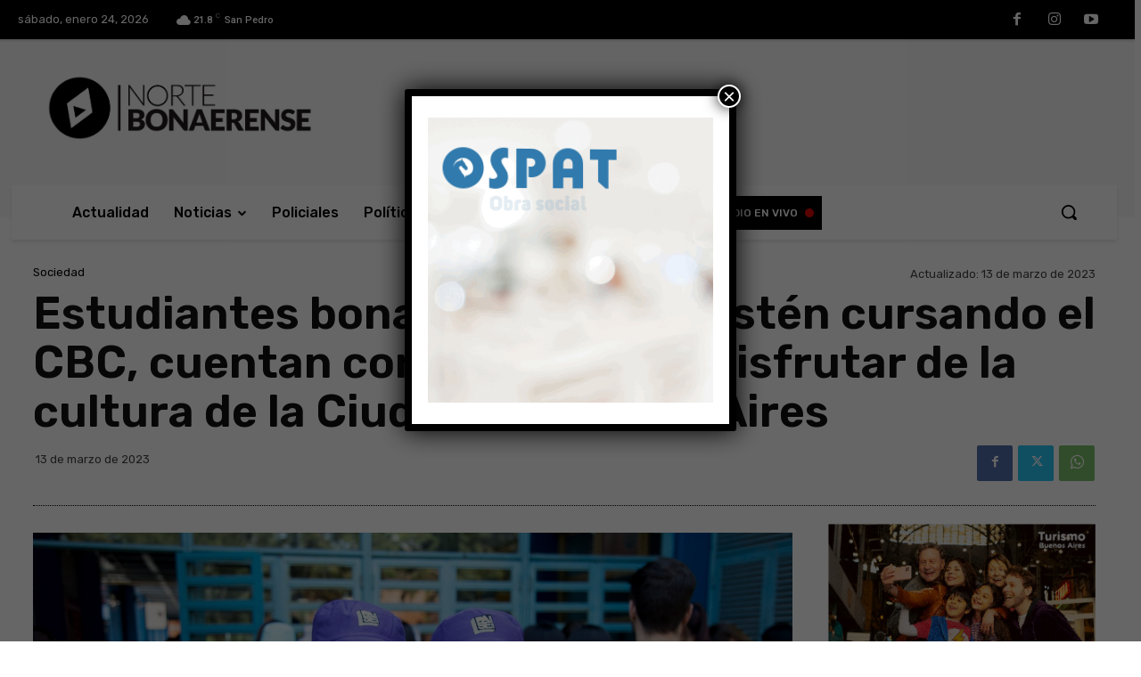

--- FILE ---
content_type: text/html; charset=UTF-8
request_url: https://nortebonaerense.com.ar/2023/03/13/estudiantes-bonaerenses-que-esten-cursando-el-cbc-cuentan-con-10-mil-para-disfrutar-de-la-cultura-de-la-ciudad-de-buenos-aires/
body_size: 38777
content:
<!doctype html ><html lang="es"><head><meta charset="UTF-8" /><link rel="stylesheet" media="print" onload="this.onload=null;this.media='all';" id="ao_optimized_gfonts" href="https://fonts.googleapis.com/css?family=Open+Sans%3A400%2C600%2C700%2C100%2C200%2C300%2C500%2C800%2C900%7CRoboto%3A400%2C600%2C700%2C100%2C200%2C300%2C500%2C800%2C900%7CRubik%3A400%2C300%2C500%2C600%7CPT+Serif%3A700%2C400&amp;display=swap"><link media="all" href="https://nortebonaerense.com.ar/wp-content/cache/autoptimize/css/autoptimize_04a69da1aedaca14e84a55924a093db2.css" rel="stylesheet"><title>Estudiantes bonaerenses, que estén cursando el CBC, cuentan con $10 mil para disfrutar de la cultura de la Ciudad de Buenos Aires | Norte Bonaerense</title><meta name="viewport" content="width=device-width, initial-scale=1.0"><link rel="pingback" href="https://nortebonaerense.com.ar/xmlrpc.php" /><meta name='robots' content='max-image-preview:large' /><link rel="icon" type="image/png" href="https://nortebonaerense.mineolo.com/wp-content/uploads/2021/07/fav.png"><script type='application/javascript'>console.log('PixelYourSite Free version 9.4.2');</script> <link rel='dns-prefetch' href='//stats.wp.com' /><link href='https://fonts.gstatic.com' crossorigin='anonymous' rel='preconnect' /><link rel="alternate" type="application/rss+xml" title="Norte Bonaerense &raquo; Feed" href="https://nortebonaerense.com.ar/feed/" /><link rel="alternate" type="application/rss+xml" title="Norte Bonaerense &raquo; Feed de los comentarios" href="https://nortebonaerense.com.ar/comments/feed/" /><link rel="alternate" type="application/rss+xml" title="Norte Bonaerense &raquo; Comentario Estudiantes bonaerenses, que estén cursando el CBC, cuentan con $10 mil para disfrutar de la cultura de la Ciudad de Buenos Aires del feed" href="https://nortebonaerense.com.ar/2023/03/13/estudiantes-bonaerenses-que-esten-cursando-el-cbc-cuentan-con-10-mil-para-disfrutar-de-la-cultura-de-la-ciudad-de-buenos-aires/feed/" /><link rel="alternate" title="oEmbed (JSON)" type="application/json+oembed" href="https://nortebonaerense.com.ar/wp-json/oembed/1.0/embed?url=https%3A%2F%2Fnortebonaerense.com.ar%2F2023%2F03%2F13%2Festudiantes-bonaerenses-que-esten-cursando-el-cbc-cuentan-con-10-mil-para-disfrutar-de-la-cultura-de-la-ciudad-de-buenos-aires%2F" /><link rel="alternate" title="oEmbed (XML)" type="text/xml+oembed" href="https://nortebonaerense.com.ar/wp-json/oembed/1.0/embed?url=https%3A%2F%2Fnortebonaerense.com.ar%2F2023%2F03%2F13%2Festudiantes-bonaerenses-que-esten-cursando-el-cbc-cuentan-con-10-mil-para-disfrutar-de-la-cultura-de-la-ciudad-de-buenos-aires%2F&#038;format=xml" /><link rel='stylesheet' id='popup-maker-site-css' href='https://nortebonaerense.com.ar/wp-content/cache/autoptimize/css/autoptimize_single_a7e77b4e1d9c0005b7494b5faba40ee2.css?generated=1728012434&#038;ver=1.18.2' type='text/css' media='all' /> <script type="text/javascript" src="https://nortebonaerense.com.ar/wp-includes/js/jquery/jquery.min.js" id="jquery-core-js"></script> <script type="text/javascript" id="pys-js-extra">var pysOptions = {"staticEvents":{"facebook":{"init_event":[{"delay":0,"type":"static","name":"PageView","pixelIds":["495973008827714"],"eventID":"acfca167-9a62-4b08-bf58-bee0add4e59d","params":{"post_category":"Sociedad","page_title":"Estudiantes bonaerenses, que est\u00e9n cursando el CBC, cuentan con $10 mil para disfrutar de la cultura de la Ciudad de Buenos Aires","post_type":"post","post_id":51835,"plugin":"PixelYourSite","user_role":"guest","event_url":"nortebonaerense.com.ar/2023/03/13/estudiantes-bonaerenses-que-esten-cursando-el-cbc-cuentan-con-10-mil-para-disfrutar-de-la-cultura-de-la-ciudad-de-buenos-aires/"},"e_id":"init_event","ids":[],"hasTimeWindow":false,"timeWindow":0,"woo_order":"","edd_order":""}]}},"dynamicEvents":{"automatic_event_form":{"facebook":{"delay":0,"type":"dyn","name":"Form","pixelIds":["495973008827714"],"eventID":"06900cd5-0667-494c-992b-50fc996d62d5","params":{"page_title":"Estudiantes bonaerenses, que est\u00e9n cursando el CBC, cuentan con $10 mil para disfrutar de la cultura de la Ciudad de Buenos Aires","post_type":"post","post_id":51835,"plugin":"PixelYourSite","user_role":"guest","event_url":"nortebonaerense.com.ar/2023/03/13/estudiantes-bonaerenses-que-esten-cursando-el-cbc-cuentan-con-10-mil-para-disfrutar-de-la-cultura-de-la-ciudad-de-buenos-aires/"},"e_id":"automatic_event_form","ids":[],"hasTimeWindow":false,"timeWindow":0,"woo_order":"","edd_order":""},"ga":{"delay":0,"type":"dyn","name":"Form","trackingIds":["G-HH66YZVS6F"],"params":{"non_interaction":false,"page_title":"Estudiantes bonaerenses, que est\u00e9n cursando el CBC, cuentan con $10 mil para disfrutar de la cultura de la Ciudad de Buenos Aires","post_type":"post","post_id":51835,"plugin":"PixelYourSite","user_role":"guest","event_url":"nortebonaerense.com.ar/2023/03/13/estudiantes-bonaerenses-que-esten-cursando-el-cbc-cuentan-con-10-mil-para-disfrutar-de-la-cultura-de-la-ciudad-de-buenos-aires/"},"e_id":"automatic_event_form","ids":[],"hasTimeWindow":false,"timeWindow":0,"pixelIds":[],"eventID":"","woo_order":"","edd_order":""}},"automatic_event_download":{"facebook":{"delay":0,"type":"dyn","name":"Download","extensions":["","doc","exe","js","pdf","ppt","tgz","zip","xls"],"pixelIds":["495973008827714"],"eventID":"c3853fc7-aad5-4638-b8ec-a88c6818b3ec","params":{"page_title":"Estudiantes bonaerenses, que est\u00e9n cursando el CBC, cuentan con $10 mil para disfrutar de la cultura de la Ciudad de Buenos Aires","post_type":"post","post_id":51835,"plugin":"PixelYourSite","user_role":"guest","event_url":"nortebonaerense.com.ar/2023/03/13/estudiantes-bonaerenses-que-esten-cursando-el-cbc-cuentan-con-10-mil-para-disfrutar-de-la-cultura-de-la-ciudad-de-buenos-aires/"},"e_id":"automatic_event_download","ids":[],"hasTimeWindow":false,"timeWindow":0,"woo_order":"","edd_order":""},"ga":{"delay":0,"type":"dyn","name":"Download","extensions":["","doc","exe","js","pdf","ppt","tgz","zip","xls"],"trackingIds":["G-HH66YZVS6F"],"params":{"non_interaction":false,"page_title":"Estudiantes bonaerenses, que est\u00e9n cursando el CBC, cuentan con $10 mil para disfrutar de la cultura de la Ciudad de Buenos Aires","post_type":"post","post_id":51835,"plugin":"PixelYourSite","user_role":"guest","event_url":"nortebonaerense.com.ar/2023/03/13/estudiantes-bonaerenses-que-esten-cursando-el-cbc-cuentan-con-10-mil-para-disfrutar-de-la-cultura-de-la-ciudad-de-buenos-aires/"},"e_id":"automatic_event_download","ids":[],"hasTimeWindow":false,"timeWindow":0,"pixelIds":[],"eventID":"","woo_order":"","edd_order":""}},"automatic_event_comment":{"facebook":{"delay":0,"type":"dyn","name":"Comment","pixelIds":["495973008827714"],"eventID":"382f6398-4b94-40bc-a70e-ff936f2298b7","params":{"page_title":"Estudiantes bonaerenses, que est\u00e9n cursando el CBC, cuentan con $10 mil para disfrutar de la cultura de la Ciudad de Buenos Aires","post_type":"post","post_id":51835,"plugin":"PixelYourSite","user_role":"guest","event_url":"nortebonaerense.com.ar/2023/03/13/estudiantes-bonaerenses-que-esten-cursando-el-cbc-cuentan-con-10-mil-para-disfrutar-de-la-cultura-de-la-ciudad-de-buenos-aires/"},"e_id":"automatic_event_comment","ids":[],"hasTimeWindow":false,"timeWindow":0,"woo_order":"","edd_order":""},"ga":{"delay":0,"type":"dyn","name":"Comment","trackingIds":["G-HH66YZVS6F"],"params":{"non_interaction":false,"page_title":"Estudiantes bonaerenses, que est\u00e9n cursando el CBC, cuentan con $10 mil para disfrutar de la cultura de la Ciudad de Buenos Aires","post_type":"post","post_id":51835,"plugin":"PixelYourSite","user_role":"guest","event_url":"nortebonaerense.com.ar/2023/03/13/estudiantes-bonaerenses-que-esten-cursando-el-cbc-cuentan-con-10-mil-para-disfrutar-de-la-cultura-de-la-ciudad-de-buenos-aires/"},"e_id":"automatic_event_comment","ids":[],"hasTimeWindow":false,"timeWindow":0,"pixelIds":[],"eventID":"","woo_order":"","edd_order":""}}},"triggerEvents":[],"triggerEventTypes":[],"facebook":{"pixelIds":["495973008827714"],"advancedMatching":[],"removeMetadata":false,"contentParams":{"post_type":"post","post_id":51835,"content_name":"Estudiantes bonaerenses, que est\u00e9n cursando el CBC, cuentan con $10 mil para disfrutar de la cultura de la Ciudad de Buenos Aires","categories":"Sociedad","tags":""},"commentEventEnabled":true,"wooVariableAsSimple":false,"downloadEnabled":true,"formEventEnabled":true,"serverApiEnabled":false,"wooCRSendFromServer":false,"send_external_id":null},"ga":{"trackingIds":["G-HH66YZVS6F"],"enhanceLinkAttr":false,"anonimizeIP":false,"commentEventEnabled":true,"commentEventNonInteractive":false,"downloadEnabled":true,"downloadEventNonInteractive":false,"formEventEnabled":true,"crossDomainEnabled":false,"crossDomainAcceptIncoming":false,"crossDomainDomains":[],"isDebugEnabled":[false],"disableAdvertisingFeatures":false,"disableAdvertisingPersonalization":false,"wooVariableAsSimple":false},"debug":"","siteUrl":"https://nortebonaerense.com.ar","ajaxUrl":"https://nortebonaerense.com.ar/wp-admin/admin-ajax.php","ajax_event":"884c23851f","enable_remove_download_url_param":"1","cookie_duration":"7","last_visit_duration":"60","enable_success_send_form":"","ajaxForServerEvent":"1","gdpr":{"ajax_enabled":false,"all_disabled_by_api":false,"facebook_disabled_by_api":false,"analytics_disabled_by_api":false,"google_ads_disabled_by_api":false,"pinterest_disabled_by_api":false,"bing_disabled_by_api":false,"externalID_disabled_by_api":false,"facebook_prior_consent_enabled":true,"analytics_prior_consent_enabled":true,"google_ads_prior_consent_enabled":null,"pinterest_prior_consent_enabled":true,"bing_prior_consent_enabled":true,"cookiebot_integration_enabled":false,"cookiebot_facebook_consent_category":"marketing","cookiebot_analytics_consent_category":"statistics","cookiebot_tiktok_consent_category":"marketing","cookiebot_google_ads_consent_category":null,"cookiebot_pinterest_consent_category":"marketing","cookiebot_bing_consent_category":"marketing","consent_magic_integration_enabled":false,"real_cookie_banner_integration_enabled":false,"cookie_notice_integration_enabled":false,"cookie_law_info_integration_enabled":false},"cookie":{"disabled_all_cookie":false,"disabled_advanced_form_data_cookie":false,"disabled_landing_page_cookie":false,"disabled_first_visit_cookie":false,"disabled_trafficsource_cookie":false,"disabled_utmTerms_cookie":false,"disabled_utmId_cookie":false},"woo":{"enabled":false},"edd":{"enabled":false}};
//# sourceURL=pys-js-extra</script> <link rel="https://api.w.org/" href="https://nortebonaerense.com.ar/wp-json/" /><link rel="alternate" title="JSON" type="application/json" href="https://nortebonaerense.com.ar/wp-json/wp/v2/posts/51835" /><link rel="EditURI" type="application/rsd+xml" title="RSD" href="https://nortebonaerense.com.ar/xmlrpc.php?rsd" /><meta name="generator" content="WordPress 6.9" /><link rel="canonical" href="https://nortebonaerense.com.ar/2023/03/13/estudiantes-bonaerenses-que-esten-cursando-el-cbc-cuentan-con-10-mil-para-disfrutar-de-la-cultura-de-la-ciudad-de-buenos-aires/" /><link rel='shortlink' href='https://nortebonaerense.com.ar/?p=51835' />  <script>(function(i,s,o,g,r,a,m){i['GoogleAnalyticsObject']=r;i[r]=i[r]||function(){
			(i[r].q=i[r].q||[]).push(arguments)},i[r].l=1*new Date();a=s.createElement(o),
			m=s.getElementsByTagName(o)[0];a.async=1;a.src=g;m.parentNode.insertBefore(a,m)
			})(window,document,'script','https://www.google-analytics.com/analytics.js','ga');
			ga('create', 'UA-74507951-1', 'auto');
			ga('require', 'displayfeatures');
			ga('require', 'linkid');
			ga('send', 'pageview');</script> <script>window.tdb_global_vars = {"wpRestUrl":"https:\/\/nortebonaerense.com.ar\/wp-json\/","permalinkStructure":"\/%year%\/%monthnum%\/%day%\/%postname%\/"};
        window.tdb_p_autoload_vars = {"isAjax":false,"isAdminBarShowing":false,"autoloadScrollPercent":50,"postAutoloadStatus":"on","origPostEditUrl":null};</script> <meta name="onesignal" content="wordpress-plugin"/> <script>window.OneSignal = window.OneSignal || [];

      OneSignal.push( function() {
        OneSignal.SERVICE_WORKER_UPDATER_PATH = 'OneSignalSDKUpdaterWorker.js';
                      OneSignal.SERVICE_WORKER_PATH = 'OneSignalSDKWorker.js';
                      OneSignal.SERVICE_WORKER_PARAM = { scope: '/wp-content/plugins/onesignal-free-web-push-notifications/sdk_files/push/onesignal/' };
        OneSignal.setDefaultNotificationUrl("https://nortebonaerense.com.ar");
        var oneSignal_options = {};
        window._oneSignalInitOptions = oneSignal_options;

        oneSignal_options['wordpress'] = true;
oneSignal_options['appId'] = 'c847b524-c6dc-486d-aed3-ae5f628abc1a';
oneSignal_options['allowLocalhostAsSecureOrigin'] = true;
oneSignal_options['welcomeNotification'] = { };
oneSignal_options['welcomeNotification']['title'] = "Norte Bonaerense";
oneSignal_options['welcomeNotification']['message'] = "¡Gracias por suscribirte! Pronto vas a recibir las últimas noticias.";
oneSignal_options['path'] = "https://nortebonaerense.com.ar/wp-content/plugins/onesignal-free-web-push-notifications/sdk_files/";
oneSignal_options['safari_web_id'] = "web.onesignal.auto.58e6e5b6-6735-4042-a066-08aa34a9c18a";
oneSignal_options['promptOptions'] = { };
oneSignal_options['promptOptions']['actionMessage'] = "Nos gustaría compartirte las últimas noticias y avisarte cuando se suban.";
oneSignal_options['promptOptions']['acceptButtonText'] = "PERMITIR";
oneSignal_options['promptOptions']['cancelButtonText'] = "NO GRACIAS";
oneSignal_options['notifyButton'] = { };
oneSignal_options['notifyButton']['enable'] = true;
oneSignal_options['notifyButton']['position'] = 'bottom-left';
oneSignal_options['notifyButton']['theme'] = 'inverse';
oneSignal_options['notifyButton']['size'] = 'large';
oneSignal_options['notifyButton']['showCredit'] = true;
oneSignal_options['notifyButton']['text'] = {};
oneSignal_options['notifyButton']['text']['tip.state.unsubscribed'] = 'Suscribite para recibir las últimas noticias';
oneSignal_options['notifyButton']['text']['tip.state.subscribed'] = '¡Ya estás suscripto!';
oneSignal_options['notifyButton']['text']['tip.state.blocked'] = 'Notificaciones bloqueadas';
oneSignal_options['notifyButton']['text']['message.action.subscribed'] = '¡Gracias por suscribirte!';
oneSignal_options['notifyButton']['text']['message.action.resubscribed'] = '¡Ya estás suscripto!';
oneSignal_options['notifyButton']['text']['message.action.unsubscribed'] = 'No volverás a recibir notificaciones';
oneSignal_options['notifyButton']['text']['dialog.main.title'] = 'Administrar notificaciones';
oneSignal_options['notifyButton']['text']['dialog.main.button.subscribe'] = 'SUSCRIBITE';
oneSignal_options['notifyButton']['text']['dialog.main.button.unsubscribe'] = 'DESUSCRIBIRSE';
oneSignal_options['notifyButton']['text']['dialog.blocked.title'] = 'Desbloquear notificaciones';
oneSignal_options['notifyButton']['text']['dialog.blocked.message'] = 'Sigue estos pasos para activar las notificaciones:';
oneSignal_options['notifyButton']['colors'] = {};
oneSignal_options['notifyButton']['colors']['circle.background'] = 'black';
oneSignal_options['notifyButton']['colors']['circle.foreground'] = 'white';
oneSignal_options['notifyButton']['colors']['pulse.color'] = 'black';
oneSignal_options['notifyButton']['colors']['dialog.button.background'] = 'black';
oneSignal_options['notifyButton']['colors']['dialog.button.background.hovering'] = 'black';
oneSignal_options['notifyButton']['colors']['dialog.button.background.active'] = 'black';
oneSignal_options['notifyButton']['offset'] = {};
                OneSignal.init(window._oneSignalInitOptions);
                OneSignal.showSlidedownPrompt();      });

      function documentInitOneSignal() {
        var oneSignal_elements = document.getElementsByClassName("OneSignal-prompt");

        var oneSignalLinkClickHandler = function(event) { OneSignal.push(['registerForPushNotifications']); event.preventDefault(); };        for(var i = 0; i < oneSignal_elements.length; i++)
          oneSignal_elements[i].addEventListener('click', oneSignalLinkClickHandler, false);
      }

      if (document.readyState === 'complete') {
           documentInitOneSignal();
      }
      else {
           window.addEventListener("load", function(event){
               documentInitOneSignal();
          });
      }</script>  <script type="text/javascript" id="td-generated-header-js">var tdBlocksArray = []; //here we store all the items for the current page

	    // td_block class - each ajax block uses a object of this class for requests
	    function tdBlock() {
		    this.id = '';
		    this.block_type = 1; //block type id (1-234 etc)
		    this.atts = '';
		    this.td_column_number = '';
		    this.td_current_page = 1; //
		    this.post_count = 0; //from wp
		    this.found_posts = 0; //from wp
		    this.max_num_pages = 0; //from wp
		    this.td_filter_value = ''; //current live filter value
		    this.is_ajax_running = false;
		    this.td_user_action = ''; // load more or infinite loader (used by the animation)
		    this.header_color = '';
		    this.ajax_pagination_infinite_stop = ''; //show load more at page x
	    }

        // td_js_generator - mini detector
        ( function () {
            var htmlTag = document.getElementsByTagName("html")[0];

	        if ( navigator.userAgent.indexOf("MSIE 10.0") > -1 ) {
                htmlTag.className += ' ie10';
            }

            if ( !!navigator.userAgent.match(/Trident.*rv\:11\./) ) {
                htmlTag.className += ' ie11';
            }

	        if ( navigator.userAgent.indexOf("Edge") > -1 ) {
                htmlTag.className += ' ieEdge';
            }

            if ( /(iPad|iPhone|iPod)/g.test(navigator.userAgent) ) {
                htmlTag.className += ' td-md-is-ios';
            }

            var user_agent = navigator.userAgent.toLowerCase();
            if ( user_agent.indexOf("android") > -1 ) {
                htmlTag.className += ' td-md-is-android';
            }

            if ( -1 !== navigator.userAgent.indexOf('Mac OS X')  ) {
                htmlTag.className += ' td-md-is-os-x';
            }

            if ( /chrom(e|ium)/.test(navigator.userAgent.toLowerCase()) ) {
               htmlTag.className += ' td-md-is-chrome';
            }

            if ( -1 !== navigator.userAgent.indexOf('Firefox') ) {
                htmlTag.className += ' td-md-is-firefox';
            }

            if ( -1 !== navigator.userAgent.indexOf('Safari') && -1 === navigator.userAgent.indexOf('Chrome') ) {
                htmlTag.className += ' td-md-is-safari';
            }

            if( -1 !== navigator.userAgent.indexOf('IEMobile') ){
                htmlTag.className += ' td-md-is-iemobile';
            }

        })();

        var tdLocalCache = {};

        ( function () {
            "use strict";

            tdLocalCache = {
                data: {},
                remove: function (resource_id) {
                    delete tdLocalCache.data[resource_id];
                },
                exist: function (resource_id) {
                    return tdLocalCache.data.hasOwnProperty(resource_id) && tdLocalCache.data[resource_id] !== null;
                },
                get: function (resource_id) {
                    return tdLocalCache.data[resource_id];
                },
                set: function (resource_id, cachedData) {
                    tdLocalCache.remove(resource_id);
                    tdLocalCache.data[resource_id] = cachedData;
                }
            };
        })();

    
    
var td_viewport_interval_list=[{"limitBottom":767,"sidebarWidth":228},{"limitBottom":1018,"sidebarWidth":300},{"limitBottom":1140,"sidebarWidth":324}];
var tds_general_modal_image="yes";
var tdc_is_installed="yes";
var td_ajax_url="https:\/\/nortebonaerense.com.ar\/wp-admin\/admin-ajax.php?td_theme_name=Newspaper&v=12.6.6";
var td_get_template_directory_uri="https:\/\/nortebonaerense.com.ar\/wp-content\/plugins\/td-composer\/legacy\/common";
var tds_snap_menu="";
var tds_logo_on_sticky="";
var tds_header_style="";
var td_please_wait="Por favor espera...";
var td_email_user_pass_incorrect="Usuario o contrase\u00f1a incorrecta!";
var td_email_user_incorrect="Correo electr\u00f3nico o nombre de usuario incorrecto!";
var td_email_incorrect="Email incorrecto!";
var td_user_incorrect="Username incorrect!";
var td_email_user_empty="Email or username empty!";
var td_pass_empty="Pass empty!";
var td_pass_pattern_incorrect="Invalid Pass Pattern!";
var td_retype_pass_incorrect="Retyped Pass incorrect!";
var tds_more_articles_on_post_enable="";
var tds_more_articles_on_post_time_to_wait="";
var tds_more_articles_on_post_pages_distance_from_top=0;
var tds_captcha="";
var tds_theme_color_site_wide="#4db2ec";
var tds_smart_sidebar="enabled";
var tdThemeName="Newspaper";
var tdThemeNameWl="Newspaper";
var td_magnific_popup_translation_tPrev="Anterior (tecla de flecha izquierda)";
var td_magnific_popup_translation_tNext="Siguiente (tecla de flecha derecha)";
var td_magnific_popup_translation_tCounter="%curr% de %total%";
var td_magnific_popup_translation_ajax_tError="El contenido de %url% no pudo cargarse.";
var td_magnific_popup_translation_image_tError="La imagen #%curr% no pudo cargarse.";
var tdBlockNonce="e009d7121b";
var tdMobileMenu="enabled";
var tdMobileSearch="enabled";
var tdDateNamesI18n={"month_names":["enero","febrero","marzo","abril","mayo","junio","julio","agosto","septiembre","octubre","noviembre","diciembre"],"month_names_short":["Ene","Feb","Mar","Abr","May","Jun","Jul","Ago","Sep","Oct","Nov","Dic"],"day_names":["domingo","lunes","martes","mi\u00e9rcoles","jueves","viernes","s\u00e1bado"],"day_names_short":["Dom","Lun","Mar","Mi\u00e9","Jue","Vie","S\u00e1b"]};
var tdb_modal_confirm="Ahorrar";
var tdb_modal_cancel="Cancelar";
var tdb_modal_confirm_alt="S\u00ed";
var tdb_modal_cancel_alt="No";
var td_deploy_mode="deploy";
var td_ad_background_click_link="";
var td_ad_background_click_target="";</script> <style>.td-menu-background,.td-search-background{background-image:url('https://nortebonaerense.mineolo.com/wp-content/uploads/2021/06/12.jpg')}.white-popup-block:before{background-image:url('https://nortebonaerense.mineolo.com/wp-content/uploads/2021/06/12.jpg')}:root{--td_excl_label:'EXCLUSIVO';--td_mobile_gradient_one_mob:#333145;--td_mobile_gradient_two_mob:rgba(0,0,0,0.82);--td_mobile_text_active_color:#000000;--td_login_hover_background:#000000;--td_login_gradient_one:rgba(49,59,69,0.8);--td_login_gradient_two:rgba(0,0,0,0.8)}</style> <noscript><style id="rocket-lazyload-nojs-css">.rll-youtube-player, [data-lazy-src]{display:none !important;}</style></noscript></head><body class="wp-singular post-template-default single single-post postid-51835 single-format-standard wp-theme-Newspaper estudiantes-bonaerenses-que-esten-cursando-el-cbc-cuentan-con-10-mil-para-disfrutar-de-la-cultura-de-la-ciudad-de-buenos-aires global-block-template-1 td-romania-news tdb_template_38 tdb-template  tdc-header-template  tdc-footer-template td-full-layout" itemscope="itemscope" itemtype="https://schema.org/WebPage"><div class="td-scroll-up" data-style="style1"><i class="td-icon-menu-up"></i></div><div class="td-menu-background" style="visibility:hidden"></div><div id="td-mobile-nav" style="visibility:hidden"><div class="td-mobile-container"><div class="td-menu-socials-wrap"><div class="td-menu-socials"> <span class="td-social-icon-wrap"> <a target="_blank" href="https://www.facebook.com/nortebonaerense/" title="Facebook"> <i class="td-icon-font td-icon-facebook"></i> <span style="display: none">Facebook</span> </a> </span> <span class="td-social-icon-wrap"> <a target="_blank" href="https://www.instagram.com/nortebonaerense/" title="Instagram"> <i class="td-icon-font td-icon-instagram"></i> <span style="display: none">Instagram</span> </a> </span> <span class="td-social-icon-wrap"> <a target="_blank" href="https://www.instagram.com/nortebonaerense/" title="Youtube"> <i class="td-icon-font td-icon-youtube"></i> <span style="display: none">Youtube</span> </a> </span></div><div class="td-mobile-close"> <span><i class="td-icon-close-mobile"></i></span></div></div><div class="td-mobile-content"><div class="menu-td-demo-header-menu-container"><ul id="menu-td-demo-header-menu-2" class="td-mobile-main-menu"><li class="menu-item menu-item-type-post_type menu-item-object-page menu-item-home menu-item-first menu-item-47"><a href="https://nortebonaerense.com.ar/">Actualidad</a></li><li class="menu-item menu-item-type-custom menu-item-object-custom menu-item-has-children menu-item-48"><a href="#">Noticias<i class="td-icon-menu-right td-element-after"></i></a><ul class="sub-menu"><li class="menu-item-0"><a href="https://nortebonaerense.com.ar/category/noticias/buenos-aires/">Buenos Aires</a></li><li class="menu-item-0"><a href="https://nortebonaerense.com.ar/category/noticias/cultura-y-espectaculos/">Cultura y espectáculos</a></li><li class="menu-item-0"><a href="https://nortebonaerense.com.ar/category/noticias/el-mundo/">El mundo</a></li><li class="menu-item-0"><a href="https://nortebonaerense.com.ar/category/noticias/nacionales/">Nacionales</a></li><li class="menu-item-0"><a href="https://nortebonaerense.com.ar/category/noticias/opinion/">Opinión</a></li><li class="menu-item-0"><a href="https://nortebonaerense.com.ar/category/noticias/sociedad/">Sociedad</a></li><li class="menu-item-0"><a href="https://nortebonaerense.com.ar/category/noticias/tecnologia/">Tecnología</a></li><li class="menu-item-0"><a href="https://nortebonaerense.com.ar/category/noticias/turismo/">Turismo</a></li></ul></li><li class="menu-item menu-item-type-taxonomy menu-item-object-category menu-item-200"><a href="https://nortebonaerense.com.ar/category/policiales/">Policiales</a></li><li class="menu-item menu-item-type-taxonomy menu-item-object-category menu-item-201"><a href="https://nortebonaerense.com.ar/category/politica/">Política</a></li><li class="menu-item menu-item-type-taxonomy menu-item-object-category menu-item-198"><a href="https://nortebonaerense.com.ar/category/deportes/">Deportes</a></li><li class="menu-item menu-item-type-custom menu-item-object-custom menu-item-has-children menu-item-54"><a href="#">Localidades<i class="td-icon-menu-right td-element-after"></i></a><ul class="sub-menu"><li class="menu-item menu-item-type-custom menu-item-object-custom menu-item-179"><a href="https://nortebonaerense.com.ar/tag/arrecifes/">Arrecifes</a></li><li class="menu-item menu-item-type-custom menu-item-object-custom menu-item-181"><a href="https://nortebonaerense.com.ar/tag/baradero">Baradero</a></li><li class="menu-item menu-item-type-custom menu-item-object-custom menu-item-183"><a href="https://nortebonaerense.com.ar/tag/capitan-sarmiento">Capitán Sarmiento</a></li><li class="menu-item menu-item-type-custom menu-item-object-custom menu-item-184"><a href="https://nortebonaerense.com.ar/tag/carmen-de-areco">Cármen de Areco</a></li><li class="menu-item menu-item-type-custom menu-item-object-custom menu-item-182"><a href="https://nortebonaerense.com.ar/tag/campana">Campana</a></li><li class="menu-item menu-item-type-custom menu-item-object-custom menu-item-185"><a href="https://nortebonaerense.com.ar/tag/colon">Colón</a></li><li class="menu-item menu-item-type-custom menu-item-object-custom menu-item-186"><a href="https://nortebonaerense.com.ar/tag/escobar">Escobar</a></li><li class="menu-item menu-item-type-custom menu-item-object-custom menu-item-187"><a href="https://nortebonaerense.com.ar/tag/exaltacion-de-la-cruz">Exaltación de la Cruz</a></li><li class="menu-item menu-item-type-custom menu-item-object-custom menu-item-188"><a href="https://nortebonaerense.com.ar/tag/pergamino">Pergamino</a></li><li class="menu-item menu-item-type-custom menu-item-object-custom menu-item-189"><a href="https://nortebonaerense.com.ar/tag/ramallo">Ramallo</a></li><li class="menu-item menu-item-type-custom menu-item-object-custom menu-item-190"><a href="https://nortebonaerense.com.ar/tag/rojas">Rojas</a></li><li class="menu-item menu-item-type-custom menu-item-object-custom menu-item-191"><a href="https://nortebonaerense.com.ar/tag/salto">Salto</a></li><li class="menu-item menu-item-type-custom menu-item-object-custom menu-item-192"><a href="https://nortebonaerense.com.ar/tag/san-andres-de-giles">San Andrés de Giles</a></li><li class="menu-item menu-item-type-custom menu-item-object-custom menu-item-193"><a href="https://nortebonaerense.com.ar/tag/san-antonio-de-areco">San Antonio de Areco</a></li><li class="menu-item menu-item-type-custom menu-item-object-custom menu-item-194"><a href="https://nortebonaerense.com.ar/tag/san-nicolas">San Nicolás</a></li><li class="menu-item menu-item-type-custom menu-item-object-custom menu-item-195"><a href="https://nortebonaerense.com.ar/tag/san-pedro">San Pedro</a></li><li class="menu-item menu-item-type-custom menu-item-object-custom menu-item-196"><a href="https://nortebonaerense.com.ar/tag/zarate">Zárate</a></li></ul></li><li class="menu-item menu-item-type-custom menu-item-object-custom menu-item-176"><a href="https://nortebonaerense.com.ar/programacion/">Ocio</a></li></ul></div></div></div></div><div class="td-search-background" style="visibility:hidden"></div><div class="td-search-wrap-mob" style="visibility:hidden"><div class="td-drop-down-search"><form method="get" class="td-search-form" action="https://nortebonaerense.com.ar/"><div class="td-search-close"> <span><i class="td-icon-close-mobile"></i></span></div><div role="search" class="td-search-input"> <span>Buscar</span> <input id="td-header-search-mob" type="text" value="" name="s" autocomplete="off" /></div></form><div id="td-aj-search-mob" class="td-ajax-search-flex"></div></div></div><div id="td-outer-wrap" class="td-theme-wrap"><div class="td-header-template-wrap" style="position: relative"><div class="td-header-mobile-wrap "><div id="tdi_1" class="tdc-zone"><div class="tdc_zone tdi_2  wpb_row td-pb-row tdc-element-style"  ><div class="tdi_1_rand_style td-element-style" ></div><div id="tdi_3" class="tdc-row stretch_row_content td-stretch-content"><div class="vc_row tdi_4  wpb_row td-pb-row tdc-element-style" ><div class="tdi_3_rand_style td-element-style" ></div><div class="vc_column tdi_6  wpb_column vc_column_container tdc-column td-pb-span12"><div class="wpb_wrapper" ><div class="wpb_wrapper td_block_empty_space td_block_wrap vc_empty_space tdi_8 "  style="height: 4px"></div></div></div></div></div><div id="tdi_9" class="tdc-row tdc-row-is-sticky tdc-rist-top stretch_row_1400 td-stretch-content"><div class="vc_row tdi_10  wpb_row td-pb-row tdc-element-style" ><div class="tdi_9_rand_style td-element-style" ></div><div class="vc_column tdi_12  wpb_column vc_column_container tdc-column td-pb-span12 td-is-sticky"><div class="wpb_wrapper" data-sticky-enabled-on="W3RydWUsdHJ1ZSx0cnVlLHRydWVd" data-sticky-offset="20" data-sticky-is-width-auto="W2ZhbHNlLGZhbHNlLGZhbHNlLGZhbHNlXQ=="><div class="td_block_wrap tdb_mobile_search tdi_13 td-pb-border-top td_block_template_1 tdb-header-align"  data-td-block-uid="tdi_13" ><div class="tdb-block-inner td-fix-index"><span class="tdb-header-search-button-mob dropdown-toggle" data-toggle="dropdown"><span class="tdb-mobile-search-icon tdb-mobile-search-icon-svg" ><svg version="1.1" xmlns="http://www.w3.org/2000/svg" viewBox="0 0 1024 1024"><path d="M946.371 843.601l-125.379-125.44c43.643-65.925 65.495-142.1 65.475-218.040 0.051-101.069-38.676-202.588-115.835-279.706-77.117-77.148-178.606-115.948-279.644-115.886-101.079-0.061-202.557 38.738-279.665 115.876-77.169 77.128-115.937 178.627-115.907 279.716-0.031 101.069 38.728 202.588 115.907 279.665 77.117 77.117 178.616 115.825 279.665 115.804 75.94 0.020 152.136-21.862 218.061-65.495l125.348 125.46c30.915 30.904 81.029 30.904 111.954 0.020 30.915-30.935 30.915-81.029 0.020-111.974zM705.772 714.925c-59.443 59.341-136.899 88.842-214.784 88.924-77.896-0.082-155.341-29.583-214.784-88.924-59.443-59.484-88.975-136.919-89.037-214.804 0.061-77.885 29.604-155.372 89.037-214.825 59.464-59.443 136.878-88.945 214.784-89.016 77.865 0.082 155.3 29.583 214.784 89.016 59.361 59.464 88.914 136.919 88.945 214.825-0.041 77.885-29.583 155.361-88.945 214.804z"></path></svg></span></span></div></div><div class="td_block_wrap tdb_mobile_menu tdi_14 td-pb-border-top td_block_template_1 tdb-header-align"  data-td-block-uid="tdi_14" ><div class="tdb-block-inner td-fix-index"><span class="tdb-mobile-menu-button"><span class="tdb-mobile-menu-icon tdb-mobile-menu-icon-svg" ><svg version="1.1" xmlns="http://www.w3.org/2000/svg" viewBox="0 0 1024 1024"><path d="M903.864 490.013h-783.749c-17.172 0-31.109 13.937-31.109 31.109 0 17.234 13.937 31.15 31.109 31.15h783.739c17.213 0 31.13-13.916 31.13-31.15 0.010-17.162-13.916-31.109-31.119-31.109zM903.864 226.835h-783.749c-17.172 0-31.109 13.916-31.109 31.16 0 17.213 13.937 31.109 31.109 31.109h783.739c17.213 0 31.13-13.896 31.13-31.109 0.010-17.234-13.916-31.16-31.119-31.16zM903.864 753.181h-783.749c-17.172 0-31.109 13.916-31.109 31.099 0 17.244 13.937 31.16 31.109 31.16h783.739c17.213 0 31.13-13.916 31.13-31.16 0.010-17.172-13.916-31.099-31.119-31.099z"></path></svg></span></span></div></div><div class="td_block_wrap tdb_header_logo tdi_15 td-pb-border-top td_block_template_1 tdb-header-align"  data-td-block-uid="tdi_15" ><div class="tdb-block-inner td-fix-index"><a class="tdb-logo-a" href="https://nortebonaerense.com.ar/"><span class="tdb-logo-img-wrap"><img class="tdb-logo-img" src="data:image/svg+xml,%3Csvg%20xmlns='http://www.w3.org/2000/svg'%20viewBox='0%200%201353%20333'%3E%3C/svg%3E" alt="Logo"  title=""  width="1353" height="333" data-lazy-src="https://nortebonaerense.com.ar/wp-content/uploads/2021/06/LOGO.png" /><noscript><img class="tdb-logo-img" src="https://nortebonaerense.com.ar/wp-content/uploads/2021/06/LOGO.png" alt="Logo"  title=""  width="1353" height="333" /></noscript></span><span class="tdb-logo-text-wrap"><span class="tdb-logo-text-title">NORTE BONAERENSE</span><span class="tdb-logo-text-tagline"> </span></span></a></div></div><div class="tdm_block td_block_wrap tdm_block_button tdi_16 tdm-block-button-full tdm-content-horiz-center td-pb-border-top td_block_template_1"  data-td-block-uid="tdi_16"     ><div class="tds-button td-fix-index"><a 
 href="http://www.laradiosanpedro.com.ar/online/index.php" 
 title="RADIO EN VIVO"
 class="tds-button1 tdm-btn tdm-btn-sm tdi_17 "  target="_blank" ><span class="tdm-btn-text">RADIO EN VIVO</span><i class="tdm-btn-icon tdc-font-fa tdc-font-fa-circle"></i></a></div></div></div></div></div></div></div></div></div><div class="td-header-desktop-wrap "><div id="tdi_18" class="tdc-zone"><div class="tdc_zone tdi_19  wpb_row td-pb-row tdc-element-style"  ><div class="tdc-video-outer-wrapper"><div class="tdc-video-parallax-wrapper"><div class="tdc-video-inner-wrapper" data-video-service="youtube" data-video-js-switch="false"  data-video-scale="" data-video-opacity=""><div class="rll-youtube-player" data-src="//www.youtube.com/embed/yCoy4jbfoEA" data-id="yCoy4jbfoEA" data-query=""></div><noscript><iframe width="480" height="270" src="//www.youtube.com/embed/yCoy4jbfoEA" frameborder="0" allow="accelerometer; autoplay; clipboard-write; encrypted-media; gyroscope; picture-in-picture; web-share" referrerpolicy="strict-origin-when-cross-origin" allowfullscreen></iframe></noscript><div data-bg="https://img.youtube.com/vi/yCoy4jbfoEA/sddefault.jpg" class="tdc-video-thumb-on-mobile rocket-lazyload" style=""></div></div></div></div> <script>jQuery(window).ready(function () {

                        // We need timeout because the content must be rendered and interpreted on client.
                        setTimeout(function() {

                            let $content = jQuery('body').find('#tdc-live-iframe')
                            if ($content.length) {
                                $content = $content.contents()
                            } else {
                                $content = jQuery('body')
                            }

                            const $tdcVideoInnerWrappers = $content.find('#tdi_18 .tdc-video-inner-wrapper:first')
                            $tdcVideoInnerWrappers.each(function() {
                                const $wrapper = jQuery(this)
                                const videoService = $wrapper.data('video-service')

                                if ('undefined' !== typeof $wrapper.data('video-scale')) {
                                    $wrapper.css({
                                        transform: 'scale(' + $wrapper.data('video-scale') + ')'
                                    });
                                }
                                if ('undefined' !== typeof $wrapper.data('video-opacity')) {
                                    $wrapper.css({
                                        opacity: $wrapper.data('video-opacity')
                                    });
                                }

                                switch ( videoService ) {
                                    case 'self-hosted':
                                        const videoJSSwitch = $wrapper.data('video-js-switch')

                                        if ( videoJSSwitch ) {
                                            const $window = jQuery(window)
                                            const isMobile = $window.outerWidth() <= 500
                                            const desktopVideoURL = $wrapper.data('desktop-video')
                                            const mobileImageURL = $wrapper.data('mobile-image')
                                            const mobileVideoURL = $wrapper.data('mobile-video')
                                            let contentHTML = ''

                                            if ( !isMobile || ( isMobile && mobileImageURL === '' ) ) {
                                                contentHTML = '<div class="wpb_video_wrapper">'
                                                    contentHTML += '<video autoplay muted playsinline loop>'
                                                        contentHTML += '<source src="' + ( !isMobile ? desktopVideoURL : mobileVideoURL ) + '">'
                                                        contentHTML += 'Your browser does not support the video tag.'
                                                    contentHTML += '</video>'
                                                contentHTML += '</div>'
                                            } else {
                                                contentHTML = '<div class="tdc-video-thumb-on-mobile tdc-is-video-image" style="background-image:url(' + mobileImageURL + ')"></div>'
                                            }

                                            $wrapper.append(contentHTML)
                                        }

                                        $content.find('.tdc-video-thumb-on-mobile').show()

                                        break;

                                    case 'youtube':
                                        const $iframe = $wrapper.find('iframe')
                                        const autoplayOnMobile = false;

                                        if ( $iframe.length ) {
                                            if ('undefined' === typeof $iframe.data('src-src')) {
                                                $iframe.data('api-src', $iframe.attr('src'));
                                            }

                                            let iframeSettingsStr = '',
                                                iframeSettings = {
                                                    autoplay: 1,
                                                    loop: 1,
                                                    mute: 1,
                                                    showinfo: 0,
                                                    controls: 0,
                                                    start: 2,
                                                    playlist: 'yCoy4jbfoEA',
                                                };

                                            for ( let prop in iframeSettings ) {
                                                iframeSettingsStr += prop + '=' + iframeSettings[prop] + '&';
                                            }

                                            $iframe.attr('src', $iframe.data('api-src') + '?' + iframeSettingsStr);

                                            $iframe.on( 'load', function () {
                                                var $iframe = jQuery(this),
                                                    iframeWidth = $iframe.width(),
                                                    iframeHeight = $iframe.height(),
                                                    iframeAspectRatio = iframeHeight / iframeWidth,
                                                    wrapperWidth = $wrapper.width(),
                                                    wrapperHeight = $wrapper.height(),
                                                    wrapperAspectRatio = wrapperHeight / wrapperWidth;

                                                $iframe.attr( 'aspect-ratio', iframeAspectRatio );

                                                if (iframeAspectRatio < wrapperAspectRatio) {
                                                    $iframe.css({
                                                        width: wrapperHeight / iframeAspectRatio,
                                                        height: wrapperHeight
                                                    });
                                                } else if (iframeAspectRatio > wrapperAspectRatio) {
                                                    $iframe.css({
                                                        width: '100%',
                                                        height: iframeAspectRatio * wrapperWidth
                                                    });
                                                }

                                                setTimeout(function () {
                                                    $iframe.addClass('tdc-video-background-visible');
                                                }, 100);
                                            });

                                            if ( !autoplayOnMobile && tdDetect.isMobileDevice ) {
                                                $content.find('.tdc-video-parallax-wrapper iframe').remove();
                                                $content.find('.tdc-video-thumb-on-mobile').show();
                                            }
                                        }

                                        break;
                                }
                            });

                        }, 200);

                    });</script> <div class="tdi_18_rand_style td-element-style" ><div class="td-element-style-before"><style>.tdi_18_rand_style>.td-element-style-before{content:''!important;width:100%!important;height:100%!important;position:absolute!important;top:0!important;left:0!important;display:block!important;z-index:0!important;background-image:url("https://nortebonaerense.mineolo.com/wp-content/uploads/2021/06/19-300x200.jpg")!important;background-size:cover!important;background-position:center top!important}</style></div></div><div id="tdi_20" class="tdc-row stretch_row_content td-stretch-content"><div class="vc_row tdi_21  wpb_row td-pb-row tdc-element-style" ><div class="tdi_20_rand_style td-element-style" ></div><div class="vc_column tdi_23  wpb_column vc_column_container tdc-column td-pb-span12"><div class="wpb_wrapper" ><div class="td_block_wrap tdb_header_date tdi_25 td-pb-border-top td_block_template_1 tdb-header-align"  data-td-block-uid="tdi_25" ><div class="tdb-block-inner td-fix-index"><div class="tdb-head-date-txt">sábado, enero 24, 2026</div></div></div><div class="td_block_wrap tdb_header_weather tdi_26 td-pb-border-top td_block_template_1 tdb-header-align"  data-td-block-uid="tdi_26" ><div class="tdb-block-inner td-fix-index"> <i class="td-icons scattered-clouds-n"></i><div class="tdb-weather-deg-wrap" data-block-uid="tdb_header_weather_uid"> <span class="tdb-weather-deg">21.8</span> <span class="tdb-weather-unit">C</span></div><div class="tdb-weather-city">San Pedro</div></div></div><div class="tdm_block td_block_wrap tdm_block_socials tdi_27 tdm-inline-block tdm-content-horiz-left td-pb-border-top td_block_template_1"  data-td-block-uid="tdi_27" ><div class="tdm-social-wrapper tds-social1 tdi_28"><div class="tdm-social-item-wrap"><a href="https://www.facebook.com/nortebonaerense/"  title="Facebook" class="tdm-social-item"><i class="td-icon-font td-icon-facebook"></i><span style="display: none">Facebook</span></a></div><div class="tdm-social-item-wrap"><a href="https://www.instagram.com/nortebonaerense/"  title="Instagram" class="tdm-social-item"><i class="td-icon-font td-icon-instagram"></i><span style="display: none">Instagram</span></a></div><div class="tdm-social-item-wrap"><a href="https://www.youtube.com/channel/UCyT9rRB2tzQY5pwLe-5f8Lw"  title="Youtube" class="tdm-social-item"><i class="td-icon-font td-icon-youtube"></i><span style="display: none">Youtube</span></a></div></div></div></div></div></div></div><div id="tdi_29" class="tdc-row stretch_row_1200 td-stretch-content"><div class="vc_row tdi_30  wpb_row td-pb-row tdc-element-style" ><div class="tdi_29_rand_style td-element-style" ><div class="td-element-style-before"><style>.tdi_29_rand_style>.td-element-style-before{content:''!important;width:100%!important;height:100%!important;position:absolute!important;top:0!important;left:0!important;display:block!important;z-index:0!important;background-image:url("https://nortebonaerense.mineolo.com/wp-content/uploads/2021/06/xxx_menu-bg_xxx.jpg")!important;background-position:center center!important;background-size:cover!important}</style></div></div><div class="vc_column tdi_32  wpb_column vc_column_container tdc-column td-pb-span12"><div class="wpb_wrapper" ><div class="vc_row_inner tdi_34  vc_row vc_inner wpb_row td-pb-row" ><div class="vc_column_inner tdi_36  wpb_column vc_column_container tdc-inner-column td-pb-span12"><div class="vc_column-inner"><div class="wpb_wrapper" ><div class="td_block_wrap tdb_header_logo tdi_37 td-pb-border-top td_block_template_1 tdb-header-align"  data-td-block-uid="tdi_37" ><div class="tdb-block-inner td-fix-index"><a class="tdb-logo-a" href="https://nortebonaerense.com.ar/"><span class="tdb-logo-img-wrap"><img class="tdb-logo-img" src="data:image/svg+xml,%3Csvg%20xmlns='http://www.w3.org/2000/svg'%20viewBox='0%200%201353%20333'%3E%3C/svg%3E" alt="Logo"  title=""  width="1353" height="333" data-lazy-src="https://nortebonaerense.com.ar/wp-content/uploads/2021/06/LOGO.png" /><noscript><img class="tdb-logo-img" src="https://nortebonaerense.com.ar/wp-content/uploads/2021/06/LOGO.png" alt="Logo"  title=""  width="1353" height="333" /></noscript></span><span class="tdb-logo-text-wrap"><span class="tdb-logo-text-title">NORTE</span><span class="tdb-logo-text-tagline">BONAERENSE</span></span></a></div></div></div></div></div></div><div class="vc_row_inner tdi_39  vc_row vc_inner wpb_row td-pb-row" ><div class="tdi_38_rand_style td-element-style" ></div><div class="vc_column_inner tdi_41  wpb_column vc_column_container tdc-inner-column td-pb-span12"><div class="vc_column-inner"><div class="wpb_wrapper" ><div class="td_block_wrap tdb_header_search tdi_42 tdb-header-search-trigger-enabled td-pb-border-top td_block_template_1 tdb-header-align"  data-td-block-uid="tdi_42" ><div class="tdb-block-inner td-fix-index"><div class="tdb-drop-down-search" aria-labelledby="td-header-search-button"><div class="tdb-drop-down-search-inner"><form method="get" class="tdb-search-form" action="https://nortebonaerense.com.ar/"><div class="tdb-search-form-inner"><input class="tdb-head-search-form-input" placeholder=" " type="text" value="" name="s" autocomplete="off" /><div class="tdb-head-search-placeholder">escribí aquí..</div><button class="wpb_button wpb_btn-inverse btn tdb-head-search-form-btn" title="Search" type="submit"><span>Buscar</span><i class="tdb-head-search-form-btn-icon tdc-font-tdmp tdc-font-tdmp-arrow-cut-right"></i></button></div></form><div class="tdb-aj-search"></div></div></div><a href="#" role="button" aria-label="Search" class="tdb-head-search-btn dropdown-toggle" data-toggle="dropdown"><span class="tdb-search-icon tdb-search-icon-svg" ><svg version="1.1" xmlns="http://www.w3.org/2000/svg" viewBox="0 0 1024 1024"><path d="M946.371 843.601l-125.379-125.44c43.643-65.925 65.495-142.1 65.475-218.040 0.051-101.069-38.676-202.588-115.835-279.706-77.117-77.148-178.606-115.948-279.644-115.886-101.079-0.061-202.557 38.738-279.665 115.876-77.169 77.128-115.937 178.627-115.907 279.716-0.031 101.069 38.728 202.588 115.907 279.665 77.117 77.117 178.616 115.825 279.665 115.804 75.94 0.020 152.136-21.862 218.061-65.495l125.348 125.46c30.915 30.904 81.029 30.904 111.954 0.020 30.915-30.935 30.915-81.029 0.020-111.974zM705.772 714.925c-59.443 59.341-136.899 88.842-214.784 88.924-77.896-0.082-155.341-29.583-214.784-88.924-59.443-59.484-88.975-136.919-89.037-214.804 0.061-77.885 29.604-155.372 89.037-214.825 59.464-59.443 136.878-88.945 214.784-89.016 77.865 0.082 155.3 29.583 214.784 89.016 59.361 59.464 88.914 136.919 88.945 214.825-0.041 77.885-29.583 155.361-88.945 214.804z"></path></svg></span></a></div></div><div class="td_block_wrap tdb_header_menu tdi_43 tds_menu_active1 tds_menu_sub_active1 tdb-head-menu-inline tdb-mm-align-screen td-pb-border-top td_block_template_1 tdb-header-align"  data-td-block-uid="tdi_43"  style=" z-index: 999;"><div id=tdi_43 class="td_block_inner td-fix-index"><div class="tdb-main-sub-icon-fake"><i class="tdb-sub-menu-icon td-icon-menu-down tdb-main-sub-menu-icon"></i></div><div class="tdb-sub-icon-fake"><i class="tdb-sub-menu-icon td-icon-right"></i></div><ul id="menu-td-demo-header-menu-3" class="tdb-block-menu tdb-menu tdb-menu-items-visible"><li class="menu-item menu-item-type-post_type menu-item-object-page menu-item-home menu-item-first tdb-menu-item-button tdb-menu-item tdb-normal-menu menu-item-47"><a href="https://nortebonaerense.com.ar/"><div class="tdb-menu-item-text">Actualidad</div></a></li><li class="menu-item menu-item-type-custom menu-item-object-custom tdb-menu-item-button tdb-menu-item tdb-mega-menu tdb-mega-menu-inactive tdb-mega-menu-cat tdb-mega-menu-cats-first menu-item-48"><a href="#"><div class="tdb-menu-item-text">Noticias</div><i class="tdb-sub-menu-icon td-icon-menu-down tdb-main-sub-menu-icon"></i></a><ul class="sub-menu"><li class="menu-item-0"><div class="tdb-menu-item-text"><div class="tdb_header_mega_menu tdi_44 td_with_ajax_pagination td-pb-border-top td_block_template_1"  data-td-block-uid="tdi_44" > <script>var block_tdi_44 = new tdBlock();
block_tdi_44.id = "tdi_44";
block_tdi_44.atts = '{"sub_tdicon":"td-icon-right","mm_align_horiz":"content-horiz-center","modules_on_row_regular":"20%","modules_on_row_cats":"25%","image_size":"","modules_category":"above","show_excerpt":"none","show_com":"none","show_date":"","show_author":"eyJwb3J0cmFpdCI6Im5vbmUifQ==","mm_sub_align_horiz":"content-horiz-right","mm_elem_align_horiz":"content-horiz-right","tds_menu_active1-line_height":"0","menu_id":"3","f_elem_font_family":"712","f_elem_font_weight":"500","f_elem_font_size":"eyJhbGwiOiIxNiIsInBvcnRyYWl0IjoiMTMiLCJsYW5kc2NhcGUiOiIxNSJ9","elem_padd":"eyJhbGwiOiIwIDE0cHgiLCJsYW5kc2NhcGUiOiIwIDEwcHgiLCJwb3J0cmFpdCI6IjAgMTBweCJ9","mm_align_screen":"yes","f_title_font_family":"712","f_title_font_weight":"","f_ex_font_family":"","f_title_font_size":"eyJhbGwiOiIxNiIsInBvcnRyYWl0IjoiMTMiLCJsYW5kc2NhcGUiOiIxNCJ9","image_height":"66","m_bg":"#ffffff","art_title":"eyJwb3J0cmFpdCI6IjJweCAwIDZweCAwIiwiYWxsIjoiMXB4IDAgNHB4IDAifQ==","h_effect":"","meta_info_horiz":"content-horiz-left","f_sub_elem_font_family":"712","f_mm_sub_font_family":"712","mm_elem_color_a":"#000000","title_txt_hover":"#232323","tds_menu_sub_active1-sub_text_color_h":"#000000","f_sub_elem_font_transform":"","f_sub_elem_font_size":"eyJhbGwiOiIxMyIsInBvcnRyYWl0IjoiMTEifQ==","f_sub_elem_font_weight":"","sub_elem_padd":"eyJhbGwiOiI0cHggMjhweCIsInBvcnRyYWl0IjoiNHB4IDI2cHgifQ==","mm_subcats_border_color":"rgba(10,0,0,0.05)","mm_elem_bg":"rgba(0,0,0,0)","mm_elem_bg_a":"rgba(0,0,0,0)","mm_elem_border_color_a":"rgba(0,0,0,0)","pag_h_bg":"#000000","pag_h_border":"#000000","f_elem_font_line_height":"eyJhbGwiOiI2MXB4IiwibGFuZHNjYXBlIjoiNTFweCIsInBvcnRyYWl0IjoiNTFweCJ9","f_title_font_transform":"","f_mm_sub_font_size":"eyJsYW5kc2NhcGUiOiIxMSIsImFsbCI6IjEzIiwicG9ydHJhaXQiOiIxMSJ9","mm_elem_padd":"eyJwb3J0cmFpdCI6IjAgMjJweCIsImFsbCI6IjJweCAyMnB4In0=","mm_sub_width":"eyJsYW5kc2NhcGUiOiIxOTAiLCJwb3J0cmFpdCI6IjEyMCJ9","modules_gap":"eyJwb3J0cmFpdCI6IjE1IiwiYWxsIjoiMjAiLCJsYW5kc2NhcGUiOiIyMCJ9","mm_padd":"eyJwb3J0cmFpdCI6IjE1IiwiYWxsIjoiMzAiLCJsYW5kc2NhcGUiOiIyMCJ9","mm_sub_padd":"eyJwb3J0cmFpdCI6IjE1cHggMCJ9","main_sub_icon_space":"eyJwb3J0cmFpdCI6IjcifQ==","tds_menu_sub_active1-sub_elem_bg_color_h":"rgba(2,75,107,0.05)","f_title_font_line_height":"1.2","tds_menu_sub_active":"tds_menu_sub_active1","sub_shadow_shadow_offset_horizontal":"0","main_sub_tdicon":"td-icon-menu-down","sep_color":"#ebebeb","f_cat_font_family":"712","f_cat_font_weight":"400","f_cat_font_transform":"","f_cat_font_size":"11","modules_category_padding":"6px 0","f_meta_font_family":"712","f_meta_font_weight":"400","f_meta_font_size":"11","mm_shadow_shadow_size":"0","mm_shadow_shadow_offset_vertical":"0","f_mm_sub_font_weight":"400","f_mm_sub_font_transform":"","mm_elem_color":"#000000","sub_shadow_shadow_size":"1","sub_align_horiz":"content-horiz-left","sub_icon_pos":"","sub_icon_space":"7","sub_icon_size":"10","sub_shadow_shadow_color":"rgba(0,0,0,0.14)","f_elem_font_transform":"none","tds_menu_active":"tds_menu_active1","title_txt":"#051d2d","mm_width":"1402","f_cat_font_line_height":"1","sub_padd":"18px 0","sub_text_color":"#919191","sub_rest_top":"-18","main_sub_icon_size":"eyJhbGwiOiIxMCIsImxhbmRzY2FwZSI6IjgiLCJwb3J0cmFpdCI6IjYifQ==","main_sub_icon_align":"0","sub_icon_align":"eyJhbGwiOjIsInBvcnRyYWl0IjoiMyJ9","show_cat":"","cat_bg":"rgba(0,0,0,0)","cat_txt":"#666666","mm_subcats_bg":"#ffffff","cat_txt_hover":"#000000","author_txt":"#666666","author_txt_hover":"#000000","tds_menu_active1-text_color_h":"#000000","sub_shadow_shadow_offset_vertical":"0","mc1_title_tag":"p","inline":"yes","mm_child_cats":"10","block_type":"tdb_header_mega_menu","show_subcat":"","show_mega":"","show_mega_cats":"","mob_load":"","separator":"","width":"","more":"","float_right":"","align_horiz":"content-horiz-left","elem_space":"","sep_tdicon":"","sep_icon_size":"","sep_icon_space":"","sep_icon_align":"-1","more_txt":"","more_tdicon":"","more_icon_size":"","more_icon_align":"0","sub_width":"","sub_first_left":"","sub_elem_inline":"","sub_elem_space":"","sub_elem_radius":"0","mm_content_width":"","mm_height":"","mm_radius":"","mm_offset":"","mm_posts_limit":"5","mm_subcats_posts_limit":"4","open_in_new_window":"","mm_ajax_preloading":"","mm_hide_all_item":"","mm_sub_border":"","mm_sub_inline":"","mm_elem_order":"name","mm_elem_space":"","mm_elem_border":"","mm_elem_border_a":"","mm_elem_border_rad":"","mc1_tl":"","mc1_el":"","m_padding":"","all_modules_space":"36","modules_border_size":"","modules_border_style":"","modules_border_color":"#eaeaea","modules_divider":"","modules_divider_color":"#eaeaea","image_alignment":"50","image_width":"","image_floated":"no_float","image_radius":"","hide_image":"","video_icon":"","show_vid_t":"block","vid_t_margin":"","vid_t_padding":"","vid_t_color":"","vid_t_bg_color":"","f_vid_time_font_header":"","f_vid_time_font_title":"Video duration text","f_vid_time_font_settings":"","f_vid_time_font_family":"","f_vid_time_font_size":"","f_vid_time_font_line_height":"","f_vid_time_font_style":"","f_vid_time_font_weight":"","f_vid_time_font_transform":"","f_vid_time_font_spacing":"","f_vid_time_":"","show_audio":"block","hide_audio":"","art_audio":"","art_audio_size":"1","meta_info_align":"","meta_width":"","meta_margin":"","meta_padding":"","meta_info_border_size":"","meta_info_border_style":"","meta_info_border_color":"#eaeaea","modules_category_margin":"","modules_cat_border":"","modules_category_radius":"0","modules_extra_cat":"","author_photo":"","author_photo_size":"","author_photo_space":"","author_photo_radius":"","show_modified_date":"","time_ago":"","time_ago_add_txt":"ago","time_ago_txt_pos":"","art_excerpt":"","excerpt_col":"1","excerpt_gap":"","excerpt_middle":"","show_review":"inline-block","review_space":"","review_size":"2.5","review_distance":"","show_pagination":"","pag_space":"","pag_padding":"","pag_border_width":"","pag_border_radius":"","prev_tdicon":"","next_tdicon":"","pag_icons_size":"","text_color":"","main_sub_color":"","more_icon_color":"","hover_opacity":"","f_elem_font_header":"","f_elem_font_title":"Elements text","f_elem_font_settings":"","f_elem_font_style":"","f_elem_font_spacing":"","f_elem_":"","sub_bg_color":"","sub_border_size":"","sub_border_color":"","sub_border_radius":"","sub_elem_bg_color":"","sub_color":"","sub_shadow_shadow_header":"","sub_shadow_shadow_title":"Shadow","sub_shadow_shadow_spread":"","f_sub_elem_font_header":"","f_sub_elem_font_title":"Elements text","f_sub_elem_font_settings":"","f_sub_elem_font_line_height":"","f_sub_elem_font_style":"","f_sub_elem_font_spacing":"","f_sub_elem_":"","mm_bg":"","mm_content_bg":"","mm_border_size":"","mm_border_color":"","mm_shadow_shadow_header":"","mm_shadow_shadow_title":"Shadow","mm_shadow_shadow_offset_horizontal":"","mm_shadow_shadow_spread":"","mm_shadow_shadow_color":"","mm_elem_border_color":"","mm_elem_shadow_shadow_header":"","mm_elem_shadow_shadow_title":"Elements shadow","mm_elem_shadow_shadow_size":"","mm_elem_shadow_shadow_offset_horizontal":"","mm_elem_shadow_shadow_offset_vertical":"","mm_elem_shadow_shadow_spread":"","mm_elem_shadow_shadow_color":"","f_mm_sub_font_header":"","f_mm_sub_font_title":"Sub categories elements","f_mm_sub_font_settings":"","f_mm_sub_font_line_height":"","f_mm_sub_font_style":"","f_mm_sub_font_spacing":"","f_mm_sub_":"","color_overlay":"","shadow_shadow_header":"","shadow_shadow_title":"Module Shadow","shadow_shadow_size":"","shadow_shadow_offset_horizontal":"","shadow_shadow_offset_vertical":"","shadow_shadow_spread":"","shadow_shadow_color":"","all_underline_height":"","all_underline_color":"#000","cat_bg_hover":"","cat_border":"","cat_border_hover":"","meta_bg":"","date_txt":"","ex_txt":"","com_bg":"","com_txt":"","rev_txt":"","shadow_m_shadow_header":"","shadow_m_shadow_title":"Meta info shadow","shadow_m_shadow_size":"","shadow_m_shadow_offset_horizontal":"","shadow_m_shadow_offset_vertical":"","shadow_m_shadow_spread":"","shadow_m_shadow_color":"","audio_btn_color":"","audio_time_color":"","audio_bar_color":"","audio_bar_curr_color":"","pag_text":"","pag_h_text":"","pag_bg":"","pag_border":"","f_title_font_header":"","f_title_font_title":"Article title","f_title_font_settings":"","f_title_font_style":"","f_title_font_spacing":"","f_title_":"","f_cat_font_title":"Article category tag","f_cat_font_settings":"","f_cat_font_style":"","f_cat_font_spacing":"","f_cat_":"","f_meta_font_title":"Article meta info","f_meta_font_settings":"","f_meta_font_line_height":"","f_meta_font_style":"","f_meta_font_transform":"","f_meta_font_spacing":"","f_meta_":"","f_ex_font_title":"Article excerpt","f_ex_font_settings":"","f_ex_font_size":"","f_ex_font_line_height":"","f_ex_font_style":"","f_ex_font_weight":"","f_ex_font_transform":"","f_ex_font_spacing":"","f_ex_":"","mix_color":"","mix_type":"","fe_brightness":"1","fe_contrast":"1","fe_saturate":"1","mix_color_h":"","mix_type_h":"","fe_brightness_h":"1","fe_contrast_h":"1","fe_saturate_h":"1","el_class":"","block_template_id":"","td_column_number":3,"header_color":"","ajax_pagination_infinite_stop":"","offset":"","limit":"4","td_ajax_preloading":"","td_ajax_filter_type":"td_category_ids_filter","td_filter_default_txt":"","td_ajax_filter_ids":"","color_preset":"","ajax_pagination":"next_prev","ajax_pagination_next_prev_swipe":"","border_top":"","css":"","tdc_css_class":"tdi_44","tdc_css_class_style":"tdi_44_rand_style","category_id":"39","subcats_posts_limit":"4","child_cats_limit":"10","hide_all":"","tdc_css":"","class":"tdi_44"}';
block_tdi_44.td_column_number = "3";
block_tdi_44.block_type = "tdb_header_mega_menu";
block_tdi_44.post_count = "4";
block_tdi_44.found_posts = "19717";
block_tdi_44.header_color = "";
block_tdi_44.ajax_pagination_infinite_stop = "";
block_tdi_44.max_num_pages = "4930";
tdBlocksArray.push(block_tdi_44);</script><div class="block-mega-child-cats"><a 
 class="cur-sub-cat mega-menu-sub-cat-tdi_44" 
 id="tdi_45" 
 data-td_block_id="tdi_44" 
 data-td_filter_value="" 
 href="https://nortebonaerense.com.ar/category/noticias/"
 >Todo</a><a 
 class="mega-menu-sub-cat-tdi_44" 
 id="tdi_46" 
 data-td_block_id="tdi_44" 
 data-td_filter_value="42" 
 href="https://nortebonaerense.com.ar/category/noticias/buenos-aires/"
 >Buenos Aires</a><a 
 class="mega-menu-sub-cat-tdi_44" 
 id="tdi_47" 
 data-td_block_id="tdi_44" 
 data-td_filter_value="45" 
 href="https://nortebonaerense.com.ar/category/noticias/cultura-y-espectaculos/"
 >Cultura y espectáculos</a><a 
 class="mega-menu-sub-cat-tdi_44" 
 id="tdi_48" 
 data-td_block_id="tdi_44" 
 data-td_filter_value="40" 
 href="https://nortebonaerense.com.ar/category/noticias/el-mundo/"
 >El mundo</a><a 
 class="mega-menu-sub-cat-tdi_44" 
 id="tdi_49" 
 data-td_block_id="tdi_44" 
 data-td_filter_value="41" 
 href="https://nortebonaerense.com.ar/category/noticias/nacionales/"
 >Nacionales</a><a 
 class="mega-menu-sub-cat-tdi_44" 
 id="tdi_50" 
 data-td_block_id="tdi_44" 
 data-td_filter_value="47" 
 href="https://nortebonaerense.com.ar/category/noticias/opinion/"
 >Opinión</a><a 
 class="mega-menu-sub-cat-tdi_44" 
 id="tdi_51" 
 data-td_block_id="tdi_44" 
 data-td_filter_value="43" 
 href="https://nortebonaerense.com.ar/category/noticias/sociedad/"
 >Sociedad</a><a 
 class="mega-menu-sub-cat-tdi_44" 
 id="tdi_52" 
 data-td_block_id="tdi_44" 
 data-td_filter_value="46" 
 href="https://nortebonaerense.com.ar/category/noticias/tecnologia/"
 >Tecnología</a><a 
 class="mega-menu-sub-cat-tdi_44" 
 id="tdi_53" 
 data-td_block_id="tdi_44" 
 data-td_filter_value="44" 
 href="https://nortebonaerense.com.ar/category/noticias/turismo/"
 >Turismo</a></div><div class="tdb-mega-modules-wrap"><div id=tdi_44 class="td_block_inner"><div class="tdb_module_header tdb_module_mm td_module_wrap td-animation-stack td-cpt-post"><div class="td-module-container td-category-pos-above"><div class="td-image-container"><div class="td-module-thumb"><a href="https://nortebonaerense.com.ar/2026/01/24/arrecifes-fejumas-e-itoki-en-una-nueva-jornada-de-musica-junto-al-rio/"  rel="bookmark" class="td-image-wrap " title="Arrecifes: Fejumas e Itoki en una nueva jornada de música junto al río." ><span data-bg="https://nortebonaerense.com.ar/wp-content/uploads/2026/01/WhatsApp-Image-2026-01-08-at-13.53.59-300x200-1.jpeg" class="entry-thumb td-thumb-css rocket-lazyload" style="" ></span></a></div></div><div class="td-module-meta-info"> <a href="https://nortebonaerense.com.ar/category/noticias/cultura-y-espectaculos/" class="td-post-category">Cultura y espectáculos</a><p class="entry-title td-module-title"><a href="https://nortebonaerense.com.ar/2026/01/24/arrecifes-fejumas-e-itoki-en-una-nueva-jornada-de-musica-junto-al-rio/"  rel="bookmark" title="Arrecifes: Fejumas e Itoki en una nueva jornada de música junto al río.">Arrecifes: Fejumas e Itoki en una nueva jornada de música junto al río.</a></p><div class="td-editor-date"> <span class="td-author-date"> <span class="td-author-info"> </span> <span class="td-post-date"><time class="entry-date updated td-module-date" datetime="2026-01-24T07:00:00-03:00" >24 de enero de 2026</time></span> </span></div></div></div></div><div class="tdb_module_header tdb_module_mm td_module_wrap td-animation-stack td-cpt-post"><div class="td-module-container td-category-pos-above"><div class="td-image-container"><div class="td-module-thumb"><a href="https://nortebonaerense.com.ar/2026/01/24/alcanza-con-restaurar-el-celular-antes-de-venderlo-el-paso-clave-que-muchos-olvidan-y-pone-en-riesgo-tu-privacidad/"  rel="bookmark" class="td-image-wrap " title="¿Alcanza con restaurar el celular antes de venderlo? El paso clave que muchos olvidan y pone en riesgo tu privacidad" ><span data-bg="https://nortebonaerense.com.ar/wp-content/uploads/2026/01/vender-segunda-mano-pcpal-1-696x392.webp" class="entry-thumb td-thumb-css rocket-lazyload" style="" ></span></a></div></div><div class="td-module-meta-info"> <a href="https://nortebonaerense.com.ar/category/noticias/tecnologia/" class="td-post-category">Tecnología</a><p class="entry-title td-module-title"><a href="https://nortebonaerense.com.ar/2026/01/24/alcanza-con-restaurar-el-celular-antes-de-venderlo-el-paso-clave-que-muchos-olvidan-y-pone-en-riesgo-tu-privacidad/"  rel="bookmark" title="¿Alcanza con restaurar el celular antes de venderlo? El paso clave que muchos olvidan y pone en riesgo tu privacidad">¿Alcanza con restaurar el celular antes de venderlo? El paso clave que muchos olvidan y pone en riesgo tu privacidad</a></p><div class="td-editor-date"> <span class="td-author-date"> <span class="td-author-info"> </span> <span class="td-post-date"><time class="entry-date updated td-module-date" datetime="2026-01-24T06:04:00-03:00" >24 de enero de 2026</time></span> </span></div></div></div></div><div class="tdb_module_header tdb_module_mm td_module_wrap td-animation-stack td-cpt-post"><div class="td-module-container td-category-pos-above"><div class="td-image-container"><div class="td-module-thumb"><a href="https://nortebonaerense.com.ar/2026/01/23/finde-en-escobar-la-peatonal-de-verano-y-alma-bohemia-son-los-eventos-destacados/"  rel="bookmark" class="td-image-wrap " title="Finde en Escobar: la Peatonal de Verano y Alma Bohemia son los eventos destacados." ><span data-bg="https://nortebonaerense.com.ar/wp-content/uploads/2026/01/69723d69dbda0_800_450-696x392.webp" class="entry-thumb td-thumb-css rocket-lazyload" style="" ></span></a></div></div><div class="td-module-meta-info"> <a href="https://nortebonaerense.com.ar/category/noticias/cultura-y-espectaculos/" class="td-post-category">Cultura y espectáculos</a><p class="entry-title td-module-title"><a href="https://nortebonaerense.com.ar/2026/01/23/finde-en-escobar-la-peatonal-de-verano-y-alma-bohemia-son-los-eventos-destacados/"  rel="bookmark" title="Finde en Escobar: la Peatonal de Verano y Alma Bohemia son los eventos destacados.">Finde en Escobar: la Peatonal de Verano y Alma Bohemia son los eventos destacados.</a></p><div class="td-editor-date"> <span class="td-author-date"> <span class="td-author-info"> </span> <span class="td-post-date"><time class="entry-date updated td-module-date" datetime="2026-01-23T17:30:00-03:00" >23 de enero de 2026</time></span> </span></div></div></div></div><div class="tdb_module_header tdb_module_mm td_module_wrap td-animation-stack td-cpt-post"><div class="td-module-container td-category-pos-above"><div class="td-image-container"><div class="td-module-thumb"><a href="https://nortebonaerense.com.ar/2026/01/23/el-nuevo-plan-maestro-de-trump-para-reconstruir-gaza-avenidas-arboladas-y-180-rascacielos-frente-al-mar/"  rel="bookmark" class="td-image-wrap " title="El nuevo “plan maestro” de Trump para reconstruir Gaza: avenidas arboladas y 180 rascacielos frente al mar." ><span data-bg="https://nortebonaerense.com.ar/wp-content/uploads/2026/01/Untitled-29-696x374.png" class="entry-thumb td-thumb-css rocket-lazyload" style="" ></span></a></div></div><div class="td-module-meta-info"> <a href="https://nortebonaerense.com.ar/category/noticias/el-mundo/" class="td-post-category">El mundo</a><p class="entry-title td-module-title"><a href="https://nortebonaerense.com.ar/2026/01/23/el-nuevo-plan-maestro-de-trump-para-reconstruir-gaza-avenidas-arboladas-y-180-rascacielos-frente-al-mar/"  rel="bookmark" title="El nuevo “plan maestro” de Trump para reconstruir Gaza: avenidas arboladas y 180 rascacielos frente al mar.">El nuevo “plan maestro” de Trump para reconstruir Gaza: avenidas arboladas y 180 rascacielos frente al mar.</a></p><div class="td-editor-date"> <span class="td-author-date"> <span class="td-author-info"> </span> <span class="td-post-date"><time class="entry-date updated td-module-date" datetime="2026-01-23T17:00:00-03:00" >23 de enero de 2026</time></span> </span></div></div></div></div></div><div class="td-next-prev-wrap"><a href="#" class="td-ajax-prev-page ajax-page-disabled" aria-label="prev-page" id="prev-page-tdi_44" data-td_block_id="tdi_44"><i class="td-next-prev-icon td-icon-font td-icon-menu-left"></i></a><a href="#"  class="td-ajax-next-page" aria-label="next-page" id="next-page-tdi_44" data-td_block_id="tdi_44"><i class="td-next-prev-icon td-icon-font td-icon-menu-right"></i></a></div></div></div></div></li></ul></li><li class="menu-item menu-item-type-taxonomy menu-item-object-category tdb-menu-item-button tdb-menu-item tdb-normal-menu menu-item-200"><a href="https://nortebonaerense.com.ar/category/policiales/"><div class="tdb-menu-item-text">Policiales</div></a></li><li class="menu-item menu-item-type-taxonomy menu-item-object-category tdb-menu-item-button tdb-menu-item tdb-normal-menu menu-item-201"><a href="https://nortebonaerense.com.ar/category/politica/"><div class="tdb-menu-item-text">Política</div></a></li><li class="menu-item menu-item-type-taxonomy menu-item-object-category tdb-menu-item-button tdb-menu-item tdb-normal-menu menu-item-198"><a href="https://nortebonaerense.com.ar/category/deportes/"><div class="tdb-menu-item-text">Deportes</div></a></li><li class="menu-item menu-item-type-custom menu-item-object-custom menu-item-has-children tdb-menu-item-button tdb-menu-item tdb-normal-menu menu-item-54 tdb-menu-item-inactive"><a href="#"><div class="tdb-menu-item-text">Localidades</div><i class="tdb-sub-menu-icon td-icon-menu-down tdb-main-sub-menu-icon"></i></a><ul class="sub-menu"><li class="menu-item menu-item-type-custom menu-item-object-custom tdb-menu-item tdb-normal-menu menu-item-179"><a href="https://nortebonaerense.com.ar/tag/arrecifes/"><div class="tdb-menu-item-text">Arrecifes</div></a></li><li class="menu-item menu-item-type-custom menu-item-object-custom tdb-menu-item tdb-normal-menu menu-item-181"><a href="https://nortebonaerense.com.ar/tag/baradero"><div class="tdb-menu-item-text">Baradero</div></a></li><li class="menu-item menu-item-type-custom menu-item-object-custom tdb-menu-item tdb-normal-menu menu-item-183"><a href="https://nortebonaerense.com.ar/tag/capitan-sarmiento"><div class="tdb-menu-item-text">Capitán Sarmiento</div></a></li><li class="menu-item menu-item-type-custom menu-item-object-custom tdb-menu-item tdb-normal-menu menu-item-184"><a href="https://nortebonaerense.com.ar/tag/carmen-de-areco"><div class="tdb-menu-item-text">Cármen de Areco</div></a></li><li class="menu-item menu-item-type-custom menu-item-object-custom tdb-menu-item tdb-normal-menu menu-item-182"><a href="https://nortebonaerense.com.ar/tag/campana"><div class="tdb-menu-item-text">Campana</div></a></li><li class="menu-item menu-item-type-custom menu-item-object-custom tdb-menu-item tdb-normal-menu menu-item-185"><a href="https://nortebonaerense.com.ar/tag/colon"><div class="tdb-menu-item-text">Colón</div></a></li><li class="menu-item menu-item-type-custom menu-item-object-custom tdb-menu-item tdb-normal-menu menu-item-186"><a href="https://nortebonaerense.com.ar/tag/escobar"><div class="tdb-menu-item-text">Escobar</div></a></li><li class="menu-item menu-item-type-custom menu-item-object-custom tdb-menu-item tdb-normal-menu menu-item-187"><a href="https://nortebonaerense.com.ar/tag/exaltacion-de-la-cruz"><div class="tdb-menu-item-text">Exaltación de la Cruz</div></a></li><li class="menu-item menu-item-type-custom menu-item-object-custom tdb-menu-item tdb-normal-menu menu-item-188"><a href="https://nortebonaerense.com.ar/tag/pergamino"><div class="tdb-menu-item-text">Pergamino</div></a></li><li class="menu-item menu-item-type-custom menu-item-object-custom tdb-menu-item tdb-normal-menu menu-item-189"><a href="https://nortebonaerense.com.ar/tag/ramallo"><div class="tdb-menu-item-text">Ramallo</div></a></li><li class="menu-item menu-item-type-custom menu-item-object-custom tdb-menu-item tdb-normal-menu menu-item-190"><a href="https://nortebonaerense.com.ar/tag/rojas"><div class="tdb-menu-item-text">Rojas</div></a></li><li class="menu-item menu-item-type-custom menu-item-object-custom tdb-menu-item tdb-normal-menu menu-item-191"><a href="https://nortebonaerense.com.ar/tag/salto"><div class="tdb-menu-item-text">Salto</div></a></li><li class="menu-item menu-item-type-custom menu-item-object-custom tdb-menu-item tdb-normal-menu menu-item-192"><a href="https://nortebonaerense.com.ar/tag/san-andres-de-giles"><div class="tdb-menu-item-text">San Andrés de Giles</div></a></li><li class="menu-item menu-item-type-custom menu-item-object-custom tdb-menu-item tdb-normal-menu menu-item-193"><a href="https://nortebonaerense.com.ar/tag/san-antonio-de-areco"><div class="tdb-menu-item-text">San Antonio de Areco</div></a></li><li class="menu-item menu-item-type-custom menu-item-object-custom tdb-menu-item tdb-normal-menu menu-item-194"><a href="https://nortebonaerense.com.ar/tag/san-nicolas"><div class="tdb-menu-item-text">San Nicolás</div></a></li><li class="menu-item menu-item-type-custom menu-item-object-custom tdb-menu-item tdb-normal-menu menu-item-195"><a href="https://nortebonaerense.com.ar/tag/san-pedro"><div class="tdb-menu-item-text">San Pedro</div></a></li><li class="menu-item menu-item-type-custom menu-item-object-custom tdb-menu-item tdb-normal-menu menu-item-196"><a href="https://nortebonaerense.com.ar/tag/zarate"><div class="tdb-menu-item-text">Zárate</div></a></li></ul></li><li class="menu-item menu-item-type-custom menu-item-object-custom tdb-menu-item-button tdb-menu-item tdb-normal-menu menu-item-176"><a href="https://nortebonaerense.com.ar/programacion/"><div class="tdb-menu-item-text">Ocio</div></a></li></ul></div></div><div class="tdm_block td_block_wrap tdm_block_button tdi_56 tdm-block-button-inline tdm-content-horiz-center td-pb-border-top td_block_template_1"  data-td-block-uid="tdi_56"     ><div class="tds-button td-fix-index"><a 
 href="http://www.laradiosanpedro.com.ar/online/index.php" 
 title="RADIO EN VIVO"
 class="tds-button1 tdm-btn tdm-btn-sm tdi_57 "  target="_blank" ><span class="tdm-btn-text">RADIO EN VIVO</span><i class="tdm-btn-icon tdc-font-typcn tdc-font-typcn-media-record"></i></a></div></div></div></div></div></div></div></div></div></div></div></div></div><div class="td-header-desktop-sticky-wrap tdc-zone-sticky-invisible tdc-zone-sticky-inactive" style="display: none"><div id="tdi_58" class="tdc-zone"><div class="tdc_zone tdi_59  wpb_row td-pb-row tdc-element-style" data-sticky-offset="0" ><div class="tdi_58_rand_style td-element-style" ></div><div id="tdi_60" class="tdc-row stretch_row_content td-stretch-content"><div class="vc_row tdi_61  wpb_row td-pb-row tdc-element-style" ><div class="tdi_60_rand_style td-element-style" ></div><div class="vc_column tdi_63  wpb_column vc_column_container tdc-column td-pb-span12"><div class="wpb_wrapper" ><div class="wpb_wrapper td_block_empty_space td_block_wrap vc_empty_space tdi_65 "  style="height: 4px"></div></div></div></div></div><div id="tdi_66" class="tdc-row stretch_row_1400 td-stretch-content"><div class="vc_row tdi_67  wpb_row td-pb-row" ><div class="vc_column tdi_69  wpb_column vc_column_container tdc-column td-pb-span12"><div class="wpb_wrapper" ><div class="td_block_wrap tdb_header_logo tdi_70 td-pb-border-top td_block_template_1 tdb-header-align"  data-td-block-uid="tdi_70" ><div class="tdb-block-inner td-fix-index"><a class="tdb-logo-a" href="https://nortebonaerense.com.ar/"><span class="tdb-logo-img-wrap"><img class="tdb-logo-img" src="data:image/svg+xml,%3Csvg%20xmlns='http://www.w3.org/2000/svg'%20viewBox='0%200%201353%20333'%3E%3C/svg%3E" alt="Logo"  title=""  width="1353" height="333" data-lazy-src="https://nortebonaerense.com.ar/wp-content/uploads/2021/06/LOGO.png" /><noscript><img class="tdb-logo-img" src="https://nortebonaerense.com.ar/wp-content/uploads/2021/06/LOGO.png" alt="Logo"  title=""  width="1353" height="333" /></noscript></span><span class="tdb-logo-text-wrap"><span class="tdb-logo-text-title">romania</span><span class="tdb-logo-text-tagline">news</span></span></a></div></div><div class="td_block_wrap tdb_header_menu tdi_71 tds_menu_active1 tds_menu_sub_active1 tdb-head-menu-inline tdb-mm-align-screen td-pb-border-top td_block_template_1 tdb-header-align"  data-td-block-uid="tdi_71"  style=" z-index: 999;"><div id=tdi_71 class="td_block_inner td-fix-index"><div class="tdb-main-sub-icon-fake"><i class="tdb-sub-menu-icon td-icon-menu-down tdb-main-sub-menu-icon"></i></div><div class="tdb-sub-icon-fake"><i class="tdb-sub-menu-icon td-icon-right"></i></div><ul id="menu-td-demo-header-menu-4" class="tdb-block-menu tdb-menu tdb-menu-items-visible"><li class="menu-item menu-item-type-post_type menu-item-object-page menu-item-home menu-item-first tdb-menu-item-button tdb-menu-item tdb-normal-menu menu-item-47"><a href="https://nortebonaerense.com.ar/"><div class="tdb-menu-item-text">Actualidad</div></a></li><li class="menu-item menu-item-type-custom menu-item-object-custom tdb-menu-item-button tdb-menu-item tdb-mega-menu tdb-mega-menu-inactive tdb-mega-menu-cat tdb-mega-menu-cats-first menu-item-48"><a href="#"><div class="tdb-menu-item-text">Noticias</div><i class="tdb-sub-menu-icon td-icon-menu-down tdb-main-sub-menu-icon"></i></a><ul class="sub-menu"><li class="menu-item-0"><div class="tdb-menu-item-text"><div class="tdb_header_mega_menu tdi_72 td_with_ajax_pagination td-pb-border-top td_block_template_1"  data-td-block-uid="tdi_72" > <script>var block_tdi_72 = new tdBlock();
block_tdi_72.id = "tdi_72";
block_tdi_72.atts = '{"sub_tdicon":"td-icon-right","mm_align_horiz":"content-horiz-center","modules_on_row_regular":"20%","modules_on_row_cats":"25%","image_size":"","modules_category":"above","show_excerpt":"none","show_com":"none","show_date":"","show_author":"eyJwb3J0cmFpdCI6Im5vbmUifQ==","mm_sub_align_horiz":"content-horiz-right","mm_elem_align_horiz":"content-horiz-right","inline":"yes","tds_menu_active1-line_height":"0","menu_id":"3","f_elem_font_family":"712","f_elem_font_weight":"eyJhbGwiOiI1MDAiLCJsYW5kc2NhcGUiOiI0MDAiLCJwb3J0cmFpdCI6IjQwMCJ9","f_elem_font_size":"eyJhbGwiOiIxNCIsInBvcnRyYWl0IjoiMTIiLCJsYW5kc2NhcGUiOiIxMyJ9","elem_padd":"eyJhbGwiOiIwIDEycHgiLCJsYW5kc2NhcGUiOiIwIDhweCIsInBvcnRyYWl0IjoiMCA2cHgifQ==","mm_align_screen":"yes","f_title_font_family":"712","f_title_font_weight":"","f_ex_font_family":"","f_title_font_size":"eyJhbGwiOiIxNiIsInBvcnRyYWl0IjoiMTMiLCJsYW5kc2NhcGUiOiIxNCJ9","image_height":"66","m_bg":"#ffffff","art_title":"eyJwb3J0cmFpdCI6IjJweCAwIDZweCAwIiwiYWxsIjoiMXB4IDAgNHB4IDAifQ==","h_effect":"","meta_info_horiz":"content-horiz-left","f_sub_elem_font_family":"712","f_mm_sub_font_family":"712","mm_elem_color_a":"#266fef","title_txt_hover":"#266fef","tds_menu_sub_active1-sub_text_color_h":"#266fef","f_sub_elem_font_transform":"","f_sub_elem_font_size":"eyJhbGwiOiIxMyIsInBvcnRyYWl0IjoiMTEifQ==","f_sub_elem_font_weight":"","sub_elem_padd":"eyJhbGwiOiI0cHggMjhweCIsInBvcnRyYWl0IjoiNHB4IDI2cHgifQ==","mm_subcats_border_color":"rgba(10,0,0,0.05)","mm_elem_bg":"rgba(0,0,0,0)","mm_elem_bg_a":"rgba(0,0,0,0)","mm_elem_border_color_a":"rgba(0,0,0,0)","pag_h_bg":"#266fef","pag_h_border":"#266fef","f_elem_font_line_height":"48px","f_title_font_transform":"","f_mm_sub_font_size":"eyJsYW5kc2NhcGUiOiIxMSIsImFsbCI6IjEzIiwicG9ydHJhaXQiOiIxMSJ9","mm_elem_padd":"eyJwb3J0cmFpdCI6IjAgMjJweCIsImFsbCI6IjJweCAyMnB4In0=","mm_sub_width":"eyJsYW5kc2NhcGUiOiIxOTAiLCJwb3J0cmFpdCI6IjEyMCJ9","modules_gap":"eyJwb3J0cmFpdCI6IjE1IiwiYWxsIjoiMjAiLCJsYW5kc2NhcGUiOiIyMCJ9","mm_padd":"eyJwb3J0cmFpdCI6IjE1IiwiYWxsIjoiMzAiLCJsYW5kc2NhcGUiOiIyMCJ9","mm_sub_padd":"eyJwb3J0cmFpdCI6IjE1cHggMCJ9","main_sub_icon_space":"eyJwb3J0cmFpdCI6IjcifQ==","tds_menu_sub_active1-sub_elem_bg_color_h":"rgba(2,75,107,0.05)","f_title_font_line_height":"1.2","tds_menu_sub_active":"tds_menu_sub_active1","sub_shadow_shadow_offset_horizontal":"0","main_sub_tdicon":"td-icon-menu-down","sep_color":"#ebebeb","f_cat_font_family":"712","f_cat_font_weight":"400","f_cat_font_transform":"","f_cat_font_size":"11","modules_category_padding":"6px 0","f_meta_font_family":"712","f_meta_font_weight":"400","f_meta_font_size":"11","mm_shadow_shadow_size":"0","mm_shadow_shadow_offset_vertical":"0","f_mm_sub_font_weight":"400","f_mm_sub_font_transform":"","mm_elem_color":"#919191","sub_shadow_shadow_size":"1","sub_align_horiz":"content-horiz-left","sub_icon_pos":"","sub_icon_space":"7","sub_icon_size":"10","sub_shadow_shadow_color":"rgba(0,0,0,0.14)","f_elem_font_transform":"none","tds_menu_active":"tds_menu_active1","title_txt":"#051d2d","mm_width":"1402","f_cat_font_line_height":"1","sub_padd":"18px 0","sub_text_color":"#919191","sub_rest_top":"-18","main_sub_icon_size":"eyJhbGwiOiI4IiwibGFuZHNjYXBlIjoiOCIsInBvcnRyYWl0IjoiNiJ9","main_sub_icon_align":"0","sub_icon_align":"eyJhbGwiOjIsInBvcnRyYWl0IjoiMyJ9","show_cat":"","cat_bg":"rgba(0,0,0,0)","cat_txt":"#666666","mm_subcats_bg":"#ffffff","cat_txt_hover":"#000000","author_txt":"#666666","author_txt_hover":"#000000","tds_menu_active1-text_color_h":"#000000","sub_shadow_shadow_offset_vertical":"0","mm_child_cats":"10","block_type":"tdb_header_mega_menu","show_subcat":"","show_mega":"","show_mega_cats":"","mob_load":"","separator":"","width":"","more":"","float_right":"","align_horiz":"content-horiz-left","elem_space":"","sep_tdicon":"","sep_icon_size":"","sep_icon_space":"","sep_icon_align":"-1","more_txt":"","more_tdicon":"","more_icon_size":"","more_icon_align":"0","sub_width":"","sub_first_left":"","sub_elem_inline":"","sub_elem_space":"","sub_elem_radius":"0","mm_content_width":"","mm_height":"","mm_radius":"","mm_offset":"","mm_posts_limit":"5","mm_subcats_posts_limit":"4","open_in_new_window":"","mm_ajax_preloading":"","mm_hide_all_item":"","mm_sub_border":"","mm_sub_inline":"","mm_elem_order":"name","mm_elem_space":"","mm_elem_border":"","mm_elem_border_a":"","mm_elem_border_rad":"","mc1_tl":"","mc1_title_tag":"","mc1_el":"","m_padding":"","all_modules_space":"36","modules_border_size":"","modules_border_style":"","modules_border_color":"#eaeaea","modules_divider":"","modules_divider_color":"#eaeaea","image_alignment":"50","image_width":"","image_floated":"no_float","image_radius":"","hide_image":"","video_icon":"","show_vid_t":"block","vid_t_margin":"","vid_t_padding":"","vid_t_color":"","vid_t_bg_color":"","f_vid_time_font_header":"","f_vid_time_font_title":"Video duration text","f_vid_time_font_settings":"","f_vid_time_font_family":"","f_vid_time_font_size":"","f_vid_time_font_line_height":"","f_vid_time_font_style":"","f_vid_time_font_weight":"","f_vid_time_font_transform":"","f_vid_time_font_spacing":"","f_vid_time_":"","show_audio":"block","hide_audio":"","art_audio":"","art_audio_size":"1","meta_info_align":"","meta_width":"","meta_margin":"","meta_padding":"","meta_info_border_size":"","meta_info_border_style":"","meta_info_border_color":"#eaeaea","modules_category_margin":"","modules_cat_border":"","modules_category_radius":"0","modules_extra_cat":"","author_photo":"","author_photo_size":"","author_photo_space":"","author_photo_radius":"","show_modified_date":"","time_ago":"","time_ago_add_txt":"ago","time_ago_txt_pos":"","art_excerpt":"","excerpt_col":"1","excerpt_gap":"","excerpt_middle":"","show_review":"inline-block","review_space":"","review_size":"2.5","review_distance":"","show_pagination":"","pag_space":"","pag_padding":"","pag_border_width":"","pag_border_radius":"","prev_tdicon":"","next_tdicon":"","pag_icons_size":"","text_color":"","main_sub_color":"","more_icon_color":"","hover_opacity":"","f_elem_font_header":"","f_elem_font_title":"Elements text","f_elem_font_settings":"","f_elem_font_style":"","f_elem_font_spacing":"","f_elem_":"","sub_bg_color":"","sub_border_size":"","sub_border_color":"","sub_border_radius":"","sub_elem_bg_color":"","sub_color":"","sub_shadow_shadow_header":"","sub_shadow_shadow_title":"Shadow","sub_shadow_shadow_spread":"","f_sub_elem_font_header":"","f_sub_elem_font_title":"Elements text","f_sub_elem_font_settings":"","f_sub_elem_font_line_height":"","f_sub_elem_font_style":"","f_sub_elem_font_spacing":"","f_sub_elem_":"","mm_bg":"","mm_content_bg":"","mm_border_size":"","mm_border_color":"","mm_shadow_shadow_header":"","mm_shadow_shadow_title":"Shadow","mm_shadow_shadow_offset_horizontal":"","mm_shadow_shadow_spread":"","mm_shadow_shadow_color":"","mm_elem_border_color":"","mm_elem_shadow_shadow_header":"","mm_elem_shadow_shadow_title":"Elements shadow","mm_elem_shadow_shadow_size":"","mm_elem_shadow_shadow_offset_horizontal":"","mm_elem_shadow_shadow_offset_vertical":"","mm_elem_shadow_shadow_spread":"","mm_elem_shadow_shadow_color":"","f_mm_sub_font_header":"","f_mm_sub_font_title":"Sub categories elements","f_mm_sub_font_settings":"","f_mm_sub_font_line_height":"","f_mm_sub_font_style":"","f_mm_sub_font_spacing":"","f_mm_sub_":"","color_overlay":"","shadow_shadow_header":"","shadow_shadow_title":"Module Shadow","shadow_shadow_size":"","shadow_shadow_offset_horizontal":"","shadow_shadow_offset_vertical":"","shadow_shadow_spread":"","shadow_shadow_color":"","all_underline_height":"","all_underline_color":"#000","cat_bg_hover":"","cat_border":"","cat_border_hover":"","meta_bg":"","date_txt":"","ex_txt":"","com_bg":"","com_txt":"","rev_txt":"","shadow_m_shadow_header":"","shadow_m_shadow_title":"Meta info shadow","shadow_m_shadow_size":"","shadow_m_shadow_offset_horizontal":"","shadow_m_shadow_offset_vertical":"","shadow_m_shadow_spread":"","shadow_m_shadow_color":"","audio_btn_color":"","audio_time_color":"","audio_bar_color":"","audio_bar_curr_color":"","pag_text":"","pag_h_text":"","pag_bg":"","pag_border":"","f_title_font_header":"","f_title_font_title":"Article title","f_title_font_settings":"","f_title_font_style":"","f_title_font_spacing":"","f_title_":"","f_cat_font_title":"Article category tag","f_cat_font_settings":"","f_cat_font_style":"","f_cat_font_spacing":"","f_cat_":"","f_meta_font_title":"Article meta info","f_meta_font_settings":"","f_meta_font_line_height":"","f_meta_font_style":"","f_meta_font_transform":"","f_meta_font_spacing":"","f_meta_":"","f_ex_font_title":"Article excerpt","f_ex_font_settings":"","f_ex_font_size":"","f_ex_font_line_height":"","f_ex_font_style":"","f_ex_font_weight":"","f_ex_font_transform":"","f_ex_font_spacing":"","f_ex_":"","mix_color":"","mix_type":"","fe_brightness":"1","fe_contrast":"1","fe_saturate":"1","mix_color_h":"","mix_type_h":"","fe_brightness_h":"1","fe_contrast_h":"1","fe_saturate_h":"1","el_class":"","block_template_id":"","td_column_number":3,"header_color":"","ajax_pagination_infinite_stop":"","offset":"","limit":"4","td_ajax_preloading":"","td_ajax_filter_type":"td_category_ids_filter","td_filter_default_txt":"","td_ajax_filter_ids":"","color_preset":"","ajax_pagination":"next_prev","ajax_pagination_next_prev_swipe":"","border_top":"","css":"","tdc_css_class":"tdi_72","tdc_css_class_style":"tdi_72_rand_style","category_id":"39","subcats_posts_limit":"4","child_cats_limit":"10","hide_all":"","tdc_css":"","class":"tdi_72"}';
block_tdi_72.td_column_number = "3";
block_tdi_72.block_type = "tdb_header_mega_menu";
block_tdi_72.post_count = "4";
block_tdi_72.found_posts = "19717";
block_tdi_72.header_color = "";
block_tdi_72.ajax_pagination_infinite_stop = "";
block_tdi_72.max_num_pages = "4930";
tdBlocksArray.push(block_tdi_72);</script><div class="block-mega-child-cats"><a 
 class="cur-sub-cat mega-menu-sub-cat-tdi_72" 
 id="tdi_73" 
 data-td_block_id="tdi_72" 
 data-td_filter_value="" 
 href="https://nortebonaerense.com.ar/category/noticias/"
 >Todo</a><a 
 class="mega-menu-sub-cat-tdi_72" 
 id="tdi_74" 
 data-td_block_id="tdi_72" 
 data-td_filter_value="42" 
 href="https://nortebonaerense.com.ar/category/noticias/buenos-aires/"
 >Buenos Aires</a><a 
 class="mega-menu-sub-cat-tdi_72" 
 id="tdi_75" 
 data-td_block_id="tdi_72" 
 data-td_filter_value="45" 
 href="https://nortebonaerense.com.ar/category/noticias/cultura-y-espectaculos/"
 >Cultura y espectáculos</a><a 
 class="mega-menu-sub-cat-tdi_72" 
 id="tdi_76" 
 data-td_block_id="tdi_72" 
 data-td_filter_value="40" 
 href="https://nortebonaerense.com.ar/category/noticias/el-mundo/"
 >El mundo</a><a 
 class="mega-menu-sub-cat-tdi_72" 
 id="tdi_77" 
 data-td_block_id="tdi_72" 
 data-td_filter_value="41" 
 href="https://nortebonaerense.com.ar/category/noticias/nacionales/"
 >Nacionales</a><a 
 class="mega-menu-sub-cat-tdi_72" 
 id="tdi_78" 
 data-td_block_id="tdi_72" 
 data-td_filter_value="47" 
 href="https://nortebonaerense.com.ar/category/noticias/opinion/"
 >Opinión</a><a 
 class="mega-menu-sub-cat-tdi_72" 
 id="tdi_79" 
 data-td_block_id="tdi_72" 
 data-td_filter_value="43" 
 href="https://nortebonaerense.com.ar/category/noticias/sociedad/"
 >Sociedad</a><a 
 class="mega-menu-sub-cat-tdi_72" 
 id="tdi_80" 
 data-td_block_id="tdi_72" 
 data-td_filter_value="46" 
 href="https://nortebonaerense.com.ar/category/noticias/tecnologia/"
 >Tecnología</a><a 
 class="mega-menu-sub-cat-tdi_72" 
 id="tdi_81" 
 data-td_block_id="tdi_72" 
 data-td_filter_value="44" 
 href="https://nortebonaerense.com.ar/category/noticias/turismo/"
 >Turismo</a></div><div class="tdb-mega-modules-wrap"><div id=tdi_72 class="td_block_inner"><div class="tdb_module_header tdb_module_mm td_module_wrap td-animation-stack td-cpt-post"><div class="td-module-container td-category-pos-above"><div class="td-image-container"><div class="td-module-thumb"><a href="https://nortebonaerense.com.ar/2026/01/24/arrecifes-fejumas-e-itoki-en-una-nueva-jornada-de-musica-junto-al-rio/"  rel="bookmark" class="td-image-wrap " title="Arrecifes: Fejumas e Itoki en una nueva jornada de música junto al río." ><span data-bg="https://nortebonaerense.com.ar/wp-content/uploads/2026/01/WhatsApp-Image-2026-01-08-at-13.53.59-300x200-1.jpeg" class="entry-thumb td-thumb-css rocket-lazyload" style="" ></span></a></div></div><div class="td-module-meta-info"> <a href="https://nortebonaerense.com.ar/category/noticias/cultura-y-espectaculos/" class="td-post-category">Cultura y espectáculos</a><h3 class="entry-title td-module-title"><a href="https://nortebonaerense.com.ar/2026/01/24/arrecifes-fejumas-e-itoki-en-una-nueva-jornada-de-musica-junto-al-rio/"  rel="bookmark" title="Arrecifes: Fejumas e Itoki en una nueva jornada de música junto al río.">Arrecifes: Fejumas e Itoki en una nueva jornada de música junto al río.</a></h3><div class="td-editor-date"> <span class="td-author-date"> <span class="td-author-info"> </span> <span class="td-post-date"><time class="entry-date updated td-module-date" datetime="2026-01-24T07:00:00-03:00" >24 de enero de 2026</time></span> </span></div></div></div></div><div class="tdb_module_header tdb_module_mm td_module_wrap td-animation-stack td-cpt-post"><div class="td-module-container td-category-pos-above"><div class="td-image-container"><div class="td-module-thumb"><a href="https://nortebonaerense.com.ar/2026/01/24/alcanza-con-restaurar-el-celular-antes-de-venderlo-el-paso-clave-que-muchos-olvidan-y-pone-en-riesgo-tu-privacidad/"  rel="bookmark" class="td-image-wrap " title="¿Alcanza con restaurar el celular antes de venderlo? El paso clave que muchos olvidan y pone en riesgo tu privacidad" ><span data-bg="https://nortebonaerense.com.ar/wp-content/uploads/2026/01/vender-segunda-mano-pcpal-1-696x392.webp" class="entry-thumb td-thumb-css rocket-lazyload" style="" ></span></a></div></div><div class="td-module-meta-info"> <a href="https://nortebonaerense.com.ar/category/noticias/tecnologia/" class="td-post-category">Tecnología</a><h3 class="entry-title td-module-title"><a href="https://nortebonaerense.com.ar/2026/01/24/alcanza-con-restaurar-el-celular-antes-de-venderlo-el-paso-clave-que-muchos-olvidan-y-pone-en-riesgo-tu-privacidad/"  rel="bookmark" title="¿Alcanza con restaurar el celular antes de venderlo? El paso clave que muchos olvidan y pone en riesgo tu privacidad">¿Alcanza con restaurar el celular antes de venderlo? El paso clave que muchos olvidan y pone en riesgo tu privacidad</a></h3><div class="td-editor-date"> <span class="td-author-date"> <span class="td-author-info"> </span> <span class="td-post-date"><time class="entry-date updated td-module-date" datetime="2026-01-24T06:04:00-03:00" >24 de enero de 2026</time></span> </span></div></div></div></div><div class="tdb_module_header tdb_module_mm td_module_wrap td-animation-stack td-cpt-post"><div class="td-module-container td-category-pos-above"><div class="td-image-container"><div class="td-module-thumb"><a href="https://nortebonaerense.com.ar/2026/01/23/finde-en-escobar-la-peatonal-de-verano-y-alma-bohemia-son-los-eventos-destacados/"  rel="bookmark" class="td-image-wrap " title="Finde en Escobar: la Peatonal de Verano y Alma Bohemia son los eventos destacados." ><span data-bg="https://nortebonaerense.com.ar/wp-content/uploads/2026/01/69723d69dbda0_800_450-696x392.webp" class="entry-thumb td-thumb-css rocket-lazyload" style="" ></span></a></div></div><div class="td-module-meta-info"> <a href="https://nortebonaerense.com.ar/category/noticias/cultura-y-espectaculos/" class="td-post-category">Cultura y espectáculos</a><h3 class="entry-title td-module-title"><a href="https://nortebonaerense.com.ar/2026/01/23/finde-en-escobar-la-peatonal-de-verano-y-alma-bohemia-son-los-eventos-destacados/"  rel="bookmark" title="Finde en Escobar: la Peatonal de Verano y Alma Bohemia son los eventos destacados.">Finde en Escobar: la Peatonal de Verano y Alma Bohemia son los eventos destacados.</a></h3><div class="td-editor-date"> <span class="td-author-date"> <span class="td-author-info"> </span> <span class="td-post-date"><time class="entry-date updated td-module-date" datetime="2026-01-23T17:30:00-03:00" >23 de enero de 2026</time></span> </span></div></div></div></div><div class="tdb_module_header tdb_module_mm td_module_wrap td-animation-stack td-cpt-post"><div class="td-module-container td-category-pos-above"><div class="td-image-container"><div class="td-module-thumb"><a href="https://nortebonaerense.com.ar/2026/01/23/el-nuevo-plan-maestro-de-trump-para-reconstruir-gaza-avenidas-arboladas-y-180-rascacielos-frente-al-mar/"  rel="bookmark" class="td-image-wrap " title="El nuevo “plan maestro” de Trump para reconstruir Gaza: avenidas arboladas y 180 rascacielos frente al mar." ><span data-bg="https://nortebonaerense.com.ar/wp-content/uploads/2026/01/Untitled-29-696x374.png" class="entry-thumb td-thumb-css rocket-lazyload" style="" ></span></a></div></div><div class="td-module-meta-info"> <a href="https://nortebonaerense.com.ar/category/noticias/el-mundo/" class="td-post-category">El mundo</a><h3 class="entry-title td-module-title"><a href="https://nortebonaerense.com.ar/2026/01/23/el-nuevo-plan-maestro-de-trump-para-reconstruir-gaza-avenidas-arboladas-y-180-rascacielos-frente-al-mar/"  rel="bookmark" title="El nuevo “plan maestro” de Trump para reconstruir Gaza: avenidas arboladas y 180 rascacielos frente al mar.">El nuevo “plan maestro” de Trump para reconstruir Gaza: avenidas arboladas y 180 rascacielos frente al mar.</a></h3><div class="td-editor-date"> <span class="td-author-date"> <span class="td-author-info"> </span> <span class="td-post-date"><time class="entry-date updated td-module-date" datetime="2026-01-23T17:00:00-03:00" >23 de enero de 2026</time></span> </span></div></div></div></div></div><div class="td-next-prev-wrap"><a href="#" class="td-ajax-prev-page ajax-page-disabled" aria-label="prev-page" id="prev-page-tdi_72" data-td_block_id="tdi_72"><i class="td-next-prev-icon td-icon-font td-icon-menu-left"></i></a><a href="#"  class="td-ajax-next-page" aria-label="next-page" id="next-page-tdi_72" data-td_block_id="tdi_72"><i class="td-next-prev-icon td-icon-font td-icon-menu-right"></i></a></div></div></div></div></li></ul></li><li class="menu-item menu-item-type-taxonomy menu-item-object-category tdb-menu-item-button tdb-menu-item tdb-normal-menu menu-item-200"><a href="https://nortebonaerense.com.ar/category/policiales/"><div class="tdb-menu-item-text">Policiales</div></a></li><li class="menu-item menu-item-type-taxonomy menu-item-object-category tdb-menu-item-button tdb-menu-item tdb-normal-menu menu-item-201"><a href="https://nortebonaerense.com.ar/category/politica/"><div class="tdb-menu-item-text">Política</div></a></li><li class="menu-item menu-item-type-taxonomy menu-item-object-category tdb-menu-item-button tdb-menu-item tdb-normal-menu menu-item-198"><a href="https://nortebonaerense.com.ar/category/deportes/"><div class="tdb-menu-item-text">Deportes</div></a></li><li class="menu-item menu-item-type-custom menu-item-object-custom menu-item-has-children tdb-menu-item-button tdb-menu-item tdb-normal-menu menu-item-54 tdb-menu-item-inactive"><a href="#"><div class="tdb-menu-item-text">Localidades</div><i class="tdb-sub-menu-icon td-icon-menu-down tdb-main-sub-menu-icon"></i></a><ul class="sub-menu"><li class="menu-item menu-item-type-custom menu-item-object-custom tdb-menu-item tdb-normal-menu menu-item-179"><a href="https://nortebonaerense.com.ar/tag/arrecifes/"><div class="tdb-menu-item-text">Arrecifes</div></a></li><li class="menu-item menu-item-type-custom menu-item-object-custom tdb-menu-item tdb-normal-menu menu-item-181"><a href="https://nortebonaerense.com.ar/tag/baradero"><div class="tdb-menu-item-text">Baradero</div></a></li><li class="menu-item menu-item-type-custom menu-item-object-custom tdb-menu-item tdb-normal-menu menu-item-183"><a href="https://nortebonaerense.com.ar/tag/capitan-sarmiento"><div class="tdb-menu-item-text">Capitán Sarmiento</div></a></li><li class="menu-item menu-item-type-custom menu-item-object-custom tdb-menu-item tdb-normal-menu menu-item-184"><a href="https://nortebonaerense.com.ar/tag/carmen-de-areco"><div class="tdb-menu-item-text">Cármen de Areco</div></a></li><li class="menu-item menu-item-type-custom menu-item-object-custom tdb-menu-item tdb-normal-menu menu-item-182"><a href="https://nortebonaerense.com.ar/tag/campana"><div class="tdb-menu-item-text">Campana</div></a></li><li class="menu-item menu-item-type-custom menu-item-object-custom tdb-menu-item tdb-normal-menu menu-item-185"><a href="https://nortebonaerense.com.ar/tag/colon"><div class="tdb-menu-item-text">Colón</div></a></li><li class="menu-item menu-item-type-custom menu-item-object-custom tdb-menu-item tdb-normal-menu menu-item-186"><a href="https://nortebonaerense.com.ar/tag/escobar"><div class="tdb-menu-item-text">Escobar</div></a></li><li class="menu-item menu-item-type-custom menu-item-object-custom tdb-menu-item tdb-normal-menu menu-item-187"><a href="https://nortebonaerense.com.ar/tag/exaltacion-de-la-cruz"><div class="tdb-menu-item-text">Exaltación de la Cruz</div></a></li><li class="menu-item menu-item-type-custom menu-item-object-custom tdb-menu-item tdb-normal-menu menu-item-188"><a href="https://nortebonaerense.com.ar/tag/pergamino"><div class="tdb-menu-item-text">Pergamino</div></a></li><li class="menu-item menu-item-type-custom menu-item-object-custom tdb-menu-item tdb-normal-menu menu-item-189"><a href="https://nortebonaerense.com.ar/tag/ramallo"><div class="tdb-menu-item-text">Ramallo</div></a></li><li class="menu-item menu-item-type-custom menu-item-object-custom tdb-menu-item tdb-normal-menu menu-item-190"><a href="https://nortebonaerense.com.ar/tag/rojas"><div class="tdb-menu-item-text">Rojas</div></a></li><li class="menu-item menu-item-type-custom menu-item-object-custom tdb-menu-item tdb-normal-menu menu-item-191"><a href="https://nortebonaerense.com.ar/tag/salto"><div class="tdb-menu-item-text">Salto</div></a></li><li class="menu-item menu-item-type-custom menu-item-object-custom tdb-menu-item tdb-normal-menu menu-item-192"><a href="https://nortebonaerense.com.ar/tag/san-andres-de-giles"><div class="tdb-menu-item-text">San Andrés de Giles</div></a></li><li class="menu-item menu-item-type-custom menu-item-object-custom tdb-menu-item tdb-normal-menu menu-item-193"><a href="https://nortebonaerense.com.ar/tag/san-antonio-de-areco"><div class="tdb-menu-item-text">San Antonio de Areco</div></a></li><li class="menu-item menu-item-type-custom menu-item-object-custom tdb-menu-item tdb-normal-menu menu-item-194"><a href="https://nortebonaerense.com.ar/tag/san-nicolas"><div class="tdb-menu-item-text">San Nicolás</div></a></li><li class="menu-item menu-item-type-custom menu-item-object-custom tdb-menu-item tdb-normal-menu menu-item-195"><a href="https://nortebonaerense.com.ar/tag/san-pedro"><div class="tdb-menu-item-text">San Pedro</div></a></li><li class="menu-item menu-item-type-custom menu-item-object-custom tdb-menu-item tdb-normal-menu menu-item-196"><a href="https://nortebonaerense.com.ar/tag/zarate"><div class="tdb-menu-item-text">Zárate</div></a></li></ul></li><li class="menu-item menu-item-type-custom menu-item-object-custom tdb-menu-item-button tdb-menu-item tdb-normal-menu menu-item-176"><a href="https://nortebonaerense.com.ar/programacion/"><div class="tdb-menu-item-text">Ocio</div></a></li></ul></div></div><div class="td_block_wrap tdb_header_search tdi_84 tdb-header-search-trigger-enabled td-pb-border-top td_block_template_1 tdb-header-align"  data-td-block-uid="tdi_84" ><div class="tdb-block-inner td-fix-index"><div class="tdb-drop-down-search" aria-labelledby="td-header-search-button"><div class="tdb-drop-down-search-inner"><form method="get" class="tdb-search-form" action="https://nortebonaerense.com.ar/"><div class="tdb-search-form-inner"><input class="tdb-head-search-form-input" placeholder=" " type="text" value="" name="s" autocomplete="off" /><div class="tdb-head-search-placeholder">type here...</div><button class="wpb_button wpb_btn-inverse btn tdb-head-search-form-btn" title="Search" type="submit"><span>Buscar</span><i class="tdb-head-search-form-btn-icon tdc-font-tdmp tdc-font-tdmp-arrow-cut-right"></i></button></div></form><div class="tdb-aj-search"></div></div></div><a href="#" role="button" aria-label="Search" class="tdb-head-search-btn dropdown-toggle" data-toggle="dropdown"><span class="tdb-search-icon tdb-search-icon-svg" ><svg version="1.1" xmlns="http://www.w3.org/2000/svg" viewBox="0 0 1024 1024"><path d="M946.371 843.601l-125.379-125.44c43.643-65.925 65.495-142.1 65.475-218.040 0.051-101.069-38.676-202.588-115.835-279.706-77.117-77.148-178.606-115.948-279.644-115.886-101.079-0.061-202.557 38.738-279.665 115.876-77.169 77.128-115.937 178.627-115.907 279.716-0.031 101.069 38.728 202.588 115.907 279.665 77.117 77.117 178.616 115.825 279.665 115.804 75.94 0.020 152.136-21.862 218.061-65.495l125.348 125.46c30.915 30.904 81.029 30.904 111.954 0.020 30.915-30.935 30.915-81.029 0.020-111.974zM705.772 714.925c-59.443 59.341-136.899 88.842-214.784 88.924-77.896-0.082-155.341-29.583-214.784-88.924-59.443-59.484-88.975-136.919-89.037-214.804 0.061-77.885 29.604-155.372 89.037-214.825 59.464-59.443 136.878-88.945 214.784-89.016 77.865 0.082 155.3 29.583 214.784 89.016 59.361 59.464 88.914 136.919 88.945 214.825-0.041 77.885-29.583 155.361-88.945 214.804z"></path></svg></span></a></div></div><div class="tdm_block td_block_wrap tdm_block_button tdi_85 tdm-block-button-inline tdm-content-horiz-center td-pb-border-top td_block_template_1"  data-td-block-uid="tdi_85"     ><div class="tds-button td-fix-index"><a 
 href="http://www.laradiosanpedro.com.ar/online/index.php" 
 title="RADIO EN VIVO"
 class="tds-button1 tdm-btn tdm-btn-sm tdi_86 "  target="_blank" ><span class="tdm-btn-text">RADIO EN VIVO</span><i class="tdm-btn-icon td-icon-circle-full"></i></a></div></div></div></div></div></div></div></div></div></div><div id="tdb-autoload-article" data-autoload="on" data-autoload-org-post-id="51835" data-autoload-type="" data-autoload-count="5" ><div class="td-main-content-wrap td-container-wrap"><div class="tdc-content-wrap tdb-autoload-wrap"><article id="template-id-38"
 class="post-38 tdb_templates type-tdb_templates status-publish post"                    itemscope itemtype="https://schema.org/Article"                     data-post-url="https://nortebonaerense.com.ar/2023/03/13/estudiantes-bonaerenses-que-esten-cursando-el-cbc-cuentan-con-10-mil-para-disfrutar-de-la-cultura-de-la-ciudad-de-buenos-aires/"                     data-post-edit-url=""                     data-post-title="Estudiantes bonaerenses, que estén cursando el CBC, cuentan con $10 mil para disfrutar de la cultura de la Ciudad de Buenos Aires"                ><div id="tdi_87" class="tdc-zone"><div class="tdc_zone tdi_88  wpb_row td-pb-row"  ><div id="tdi_89" class="tdc-row stretch_row_1200 td-stretch-content"><div class="vc_row tdi_90  wpb_row td-pb-row" ><div class="vc_column tdi_92  wpb_column vc_column_container tdc-column td-pb-span12"><div class="wpb_wrapper" ><div class="td_block_wrap tdb_single_categories tdi_93 td-pb-border-top td_block_template_1 "   data-td-block-uid="tdi_93" ><div class="tdb-category td-fix-index"><a class="tdb-entry-category" href="https://nortebonaerense.com.ar/category/noticias/sociedad/" ><span class="tdb-cat-bg"></span>Sociedad</a><i class="tdb-cat-sep td-icon-vertical-line"></i></div></div><div class="td_block_wrap tdb_single_modified_date tdi_94 td-pb-border-top td_block_template_1 tdb-post-meta"  data-td-block-uid="tdi_94" ><div class="tdb-block-inner td-fix-index"><span>Actualizado:</span> <time class="entry-date updated td-module-date" datetime="2023-03-13T16:07:49-03:00">13 de marzo de 2023</time></div></div><div class="td_block_wrap tdb_title tdi_95 tdb-single-title td-pb-border-top td_block_template_1"  data-td-block-uid="tdi_95" ><div class="tdb-block-inner td-fix-index"><h1 class="tdb-title-text">Estudiantes bonaerenses, que estén cursando el CBC, cuentan con $10 mil para disfrutar de la cultura de la Ciudad de Buenos Aires</h1><div></div><div class="tdb-title-line"></div></div></div><div class="vc_row_inner tdi_97  vc_row vc_inner wpb_row td-pb-row" ><div class="vc_column_inner tdi_99  wpb_column vc_column_container tdc-inner-column td-pb-span5"><div class="vc_column-inner"><div class="wpb_wrapper" ><div class="td_block_wrap tdb_single_date tdi_100 td-pb-border-top td_block_template_1 tdb-post-meta"  data-td-block-uid="tdi_100" ><div class="tdb-block-inner td-fix-index"><time class="entry-date updated td-module-date" datetime="2023-03-13T16:07:41-03:00">13 de marzo de 2023</time></div></div></div></div></div><div class="vc_column_inner tdi_102  wpb_column vc_column_container tdc-inner-column td-pb-span7"><div class="vc_column-inner"><div class="wpb_wrapper" ><div class="td_block_wrap tdb_single_post_share tdi_103  td-pb-border-top td_block_template_1"  data-td-block-uid="tdi_103" ><div id="tdi_103" class="td-post-sharing tdb-block td-ps-bg td-ps-notext td-post-sharing-style1 "><div class="td-post-sharing-visible"><a class="td-social-sharing-button td-social-sharing-button-js td-social-network td-social-facebook" href="https://www.facebook.com/sharer.php?u=https%3A%2F%2Fnortebonaerense.com.ar%2F2023%2F03%2F13%2Festudiantes-bonaerenses-que-esten-cursando-el-cbc-cuentan-con-10-mil-para-disfrutar-de-la-cultura-de-la-ciudad-de-buenos-aires%2F" title="Facebook" ><div class="td-social-but-icon"><i class="td-icon-facebook"></i></div><div class="td-social-but-text">Facebook</div></a><a class="td-social-sharing-button td-social-sharing-button-js td-social-network td-social-twitter" href="https://twitter.com/intent/tweet?text=Estudiantes+bonaerenses%2C+que+est%C3%A9n+cursando+el+CBC%2C+cuentan+con+%2410+mil+para+disfrutar+de+la+cultura+de+la+Ciudad+de+Buenos+Aires&url=https%3A%2F%2Fnortebonaerense.com.ar%2F2023%2F03%2F13%2Festudiantes-bonaerenses-que-esten-cursando-el-cbc-cuentan-con-10-mil-para-disfrutar-de-la-cultura-de-la-ciudad-de-buenos-aires%2F&via=Norte+Bonaerense" title="Twitter" ><div class="td-social-but-icon"><i class="td-icon-twitter"></i></div><div class="td-social-but-text">Twitter</div></a><a class="td-social-sharing-button td-social-sharing-button-js td-social-network td-social-whatsapp" href="https://api.whatsapp.com/send?text=Estudiantes+bonaerenses%2C+que+est%C3%A9n+cursando+el+CBC%2C+cuentan+con+%2410+mil+para+disfrutar+de+la+cultura+de+la+Ciudad+de+Buenos+Aires %0A%0A https://nortebonaerense.com.ar/2023/03/13/estudiantes-bonaerenses-que-esten-cursando-el-cbc-cuentan-con-10-mil-para-disfrutar-de-la-cultura-de-la-ciudad-de-buenos-aires/" title="WhatsApp" ><div class="td-social-but-icon"><i class="td-icon-whatsapp"></i></div><div class="td-social-but-text">WhatsApp</div></a></div><div class="td-social-sharing-hidden"><ul class="td-pulldown-filter-list"></ul><a class="td-social-sharing-button td-social-handler td-social-expand-tabs" href="#" data-block-uid="tdi_103" title="More"><div class="td-social-but-icon"><i class="td-icon-plus td-social-expand-tabs-icon"></i></div> </a></div></div></div></div></div></div></div><div class="vc_row_inner tdi_105  vc_row vc_inner wpb_row td-pb-row" ><div class="vc_column_inner tdi_107  wpb_column vc_column_container tdc-inner-column td-pb-span12"><div class="vc_column-inner"><div class="wpb_wrapper" ><div class="wpb_wrapper td_block_separator td_block_wrap vc_separator tdi_109  td_separator_dotted td_separator_center"><span style="border-color:#000000;border-width:1px;width:100%;"></span></div></div></div></div></div></div></div></div></div><div id="tdi_110" class="tdc-row stretch_row_1200 td-stretch-content"><div class="vc_row tdi_111  wpb_row td-pb-row" ><div class="vc_column tdi_113  wpb_column vc_column_container tdc-column td-pb-span9"><div class="wpb_wrapper" ><div class="td_block_wrap tdb_single_bg_featured_image tdi_114 tdb-content-horiz-left td-pb-border-top td_block_template_1"  data-td-block-uid="tdi_114" ><style>.tdb_single_bg_featured_image{margin-bottom:26px;overflow:hidden}.tdb-featured-image-bg{background-color:#f1f1f1;background-position:center center}.tdb_single_bg_featured_image .tdb-caption-text{z-index:1;text-align:left;font-size:11px;font-style:italic;font-weight:normal;line-height:17px;color:#444;display:block}.tdb_single_bg_featured_image.tdb-content-horiz-center .tdb-caption-text{text-align:center;left:0;right:0;margin-left:auto;margin-right:auto}.tdb_single_bg_featured_image.tdb-content-horiz-right .tdb-caption-text{text-align:right;left:auto;right:0}.tdi_114 .tdb-featured-image-bg{background:url('https://nortebonaerense.com.ar/wp-content/uploads/2023/03/WhatsApp-Image-2023-03-13-at-15.40.24-1.jpeg');background-size:cover;background-repeat:no-repeat;background-position:center 50%;padding-bottom:60%}.tdi_114 .tdb-caption-text{margin:6px 0 0}html:not(.td-md-is-ios):not(.td-md-is-android) body:not(.tdb-autoload-ajax) .tdi_114 .tdb-featured-image-bg{background-attachment:scroll}.tdi_114 .tdb-featured-image-bg:hover:before{opacity:0}</style><div class="tdb-featured-image-bg"></div></div><div class="vc_row_inner tdi_116  vc_row vc_inner wpb_row td-pb-row" ><div class="vc_column_inner tdi_118  wpb_column vc_column_container tdc-inner-column td-pb-span4 td-is-sticky"><div class="vc_column-inner"><div class="wpb_wrapper" data-sticky-enabled-on="W3RydWUsdHJ1ZSx0cnVlLHRydWVd" data-sticky-offset="20" data-sticky-is-width-auto="W2ZhbHNlLGZhbHNlLGZhbHNlLGZhbHNlXQ=="><div class="td_block_wrap td_block_title tdi_119 td-pb-border-top td_block_template_2 td-fix-index"  data-td-block-uid="tdi_119" ><div class="td-block-title-wrap"><div class="td-block-title"><span class="td-pulldown-size">Tenés que leer..</span></div></div></div><div class="td_block_wrap td_flex_block_5 tdi_120 td-pb-border-top td_block_template_1 td_flex_block"  data-td-block-uid="tdi_120" > <script>var block_tdi_120 = new tdBlock();
block_tdi_120.id = "tdi_120";
block_tdi_120.atts = '{"art_title_pos":"bottom","info_pos":"title","art_excerpt_pos":"bottom","modules_category":"","btn_pos":"bottom","show_btn":"none","show_com":"none","f_title_font_family":"456","f_title_font_size":"eyJhbGwiOiIxNiIsImxhbmRzY2FwZSI6IjE0IiwicG9ydHJhaXQiOiIxMiIsInBob25lIjoiMTgifQ==","f_title_font_line_height":"1.2","f_title_font_weight":"700","f_cat_font_family":"712","f_cat_font_size":"11","f_cat_font_weight":"400","f_meta_font_family":"712","f_meta_font_size":"11","f_meta_font_weight":"400","f_ex_font_family":"","modules_category_padding":"0 6px 0 0","tdc_css":"[base64]","cat_bg":"rgba(0,0,0,0)","cat_txt":"#666666","modules_category_border":"0 1px 0 0","modules_category_margin":"2px 6px 0 0","art_title":"8px 0 0","art_excerpt":"8px 0 0","mc5_el":"20","modules_divider":"dotted","modules_divider_color":"#000000","hide_image":"yes","show_excerpt":"none","all_modules_space":"26","meta_padding2":"0","title_txt_hover":"#266fef","f_cat_font_line_height":"1","category_id":"","cat_txt_hover":"#000000","author_txt":"#666666","author_txt_hover":"#000000","cat_border":"#aaaaaa","show_author":"eyJwb3J0cmFpdCI6Im5vbmUiLCJhbGwiOiJub25lIn0=","sort":"","limit":"3","mc5_title_tag":"p","category_ids":"-123","block_type":"td_flex_block_5","separator":"","custom_title":"","custom_url":"","block_template_id":"","title_tag":"","mc5_tl":"","post_ids":"-51835","taxonomies":"","in_all_terms":"","tag_slug":"","autors_id":"","installed_post_types":"","include_cf_posts":"","exclude_cf_posts":"","popular_by_date":"","linked_posts":"","favourite_only":"","offset":"","open_in_new_window":"","show_modified_date":"","time_ago":"","time_ago_add_txt":"ago","time_ago_txt_pos":"","review_source":"","el_class":"","td_query_cache":"","td_query_cache_expiration":"","td_ajax_filter_type":"","td_ajax_filter_ids":"","td_filter_default_txt":"All","td_ajax_preloading":"","modules_on_row":"100%","modules_gap":"","m_padding":"","modules_border_size":"","modules_border_style":"","modules_border_color":"#eaeaea","divider_on":"","h_effect":"","image_size":"","image_alignment":"50","image_height":"","image_radius":"","image_margin":"","show_favourites":"","fav_size":"2","fav_space":"","fav_ico_color":"","fav_ico_color_h":"","fav_bg":"","fav_bg_h":"","fav_shadow_shadow_header":"","fav_shadow_shadow_title":"Shadow","fav_shadow_shadow_size":"","fav_shadow_shadow_offset_horizontal":"","fav_shadow_shadow_offset_vertical":"","fav_shadow_shadow_spread":"","fav_shadow_shadow_color":"","video_icon":"","video_popup":"yes","video_rec":"","spot_header":"","video_rec_title":"","video_rec_color":"","video_rec_disable":"","autoplay_vid":"yes","show_vid_t":"block","vid_t_margin":"","vid_t_padding":"","video_title_color":"","video_title_color_h":"","video_bg":"","video_overlay":"","vid_t_color":"","vid_t_bg_color":"","f_vid_title_font_header":"","f_vid_title_font_title":"Video pop-up article title","f_vid_title_font_settings":"","f_vid_title_font_family":"","f_vid_title_font_size":"","f_vid_title_font_line_height":"","f_vid_title_font_style":"","f_vid_title_font_weight":"","f_vid_title_font_transform":"","f_vid_title_font_spacing":"","f_vid_title_":"","f_vid_time_font_title":"Video duration text","f_vid_time_font_settings":"","f_vid_time_font_family":"","f_vid_time_font_size":"","f_vid_time_font_line_height":"","f_vid_time_font_style":"","f_vid_time_font_weight":"","f_vid_time_font_transform":"","f_vid_time_font_spacing":"","f_vid_time_":"","meta_info_horiz":"content-horiz-left","meta_width":"","meta_margin":"","meta_margin2":"","meta_padding":"","meta_info_border_size":"","meta_info_border_size2":"","meta_info_border_style":"","meta_info_border_color":"#eaeaea","meta_info_border_radius":"","meta_info_border_radius2":"","info_space":"","excerpt_inline":"","meta_space":"","show_audio":"block","hide_audio":"","art_audio_pos":"top","art_audio":"","art_audio_size":"1.5","show_cat":"inline-block","modules_category_radius":"0","modules_extra_cat":"","author_photo":"","author_photo_size":"","author_photo_space":"","author_photo_radius":"","show_date":"inline-block","show_review":"inline-block","review_space":"","review_size":"2.5","review_distance":"","btn_title":"","btn_margin":"","btn_padding":"","btn_border_width":"","btn_radius":"","pag_space":"","pag_padding":"","pag_border_width":"","pag_border_radius":"","prev_tdicon":"","next_tdicon":"","pag_icons_size":"","f_header_font_header":"","f_header_font_title":"Block header","f_header_font_settings":"","f_header_font_family":"","f_header_font_size":"","f_header_font_line_height":"","f_header_font_style":"","f_header_font_weight":"","f_header_font_transform":"","f_header_font_spacing":"","f_header_":"","f_ajax_font_title":"Ajax categories","f_ajax_font_settings":"","f_ajax_font_family":"","f_ajax_font_size":"","f_ajax_font_line_height":"","f_ajax_font_style":"","f_ajax_font_weight":"","f_ajax_font_transform":"","f_ajax_font_spacing":"","f_ajax_":"","f_more_font_title":"Load more button","f_more_font_settings":"","f_more_font_family":"","f_more_font_size":"","f_more_font_line_height":"","f_more_font_style":"","f_more_font_weight":"","f_more_font_transform":"","f_more_font_spacing":"","f_more_":"","f_title_font_header":"","f_title_font_title":"Article title","f_title_font_settings":"","f_title_font_style":"","f_title_font_transform":"","f_title_font_spacing":"","f_title_":"","f_cat_font_title":"Article category tag","f_cat_font_settings":"","f_cat_font_style":"","f_cat_font_transform":"","f_cat_font_spacing":"","f_cat_":"","f_meta_font_title":"Article meta info","f_meta_font_settings":"","f_meta_font_line_height":"","f_meta_font_style":"","f_meta_font_transform":"","f_meta_font_spacing":"","f_meta_":"","f_ex_font_title":"Article excerpt","f_ex_font_settings":"","f_ex_font_size":"","f_ex_font_line_height":"","f_ex_font_style":"","f_ex_font_weight":"","f_ex_font_transform":"","f_ex_font_spacing":"","f_ex_":"","f_btn_font_title":"Article read more button","f_btn_font_settings":"","f_btn_font_family":"","f_btn_font_size":"","f_btn_font_line_height":"","f_btn_font_style":"","f_btn_font_weight":"","f_btn_font_transform":"","f_btn_font_spacing":"","f_btn_":"","mix_color":"","mix_type":"","fe_brightness":"1","fe_contrast":"1","fe_saturate":"1","mix_color_h":"","mix_type_h":"","fe_brightness_h":"1","fe_contrast_h":"1","fe_saturate_h":"1","m_bg":"","shadow_shadow_header":"","shadow_shadow_title":"Module Shadow","shadow_shadow_size":"","shadow_shadow_offset_horizontal":"","shadow_shadow_offset_vertical":"","shadow_shadow_spread":"","shadow_shadow_color":"","meta_bg":"","meta_bg2":"","title_txt":"","all_underline_height":"","all_underline_color":"#000","cat_bg_hover":"","cat_border_hover":"","date_txt":"","ex_txt":"","com_bg":"","com_txt":"","rev_txt":"","shadow_m_shadow_header":"","shadow_m_shadow_title":"Meta info shadow","shadow_m_shadow_size":"","shadow_m_shadow_offset_horizontal":"","shadow_m_shadow_offset_vertical":"","shadow_m_shadow_spread":"","shadow_m_shadow_color":"","audio_btn_color":"","audio_time_color":"","audio_bar_color":"","audio_bar_curr_color":"","btn_bg":"","btn_bg_hover":"","btn_txt":"","btn_txt_hover":"","btn_border":"","btn_border_hover":"","pag_text":"","pag_h_text":"","pag_bg":"","pag_h_bg":"","pag_border":"","pag_h_border":"","ajax_pagination":"","ajax_pagination_next_prev_swipe":"","ajax_pagination_infinite_stop":"","css":"","td_column_number":1,"header_color":"","color_preset":"","border_top":"","class":"tdi_120","tdc_css_class":"tdi_120","tdc_css_class_style":"tdi_120_rand_style"}';
block_tdi_120.td_column_number = "1";
block_tdi_120.block_type = "td_flex_block_5";
block_tdi_120.post_count = "3";
block_tdi_120.found_posts = "32035";
block_tdi_120.header_color = "";
block_tdi_120.ajax_pagination_infinite_stop = "";
block_tdi_120.max_num_pages = "10679";
tdBlocksArray.push(block_tdi_120);</script><div class="td-block-title-wrap"></div><div id=tdi_120 class="td_block_inner td-mc1-wrap"><div class="td_module_flex td_module_flex_5 td_module_wrap td-animation-stack td-cpt-post"><div class="td-module-container td-category-pos-"><div class="td-module-meta-info td-module-meta-info-top"></div><div class="td-module-meta-info td-module-meta-info-bottom"><div class="td-editor-date"><a href="https://nortebonaerense.com.ar/category/noticias/cultura-y-espectaculos/" class="td-post-category">Cultura y espectáculos</a><span class="td-author-date"><span class="td-post-date"><time class="entry-date updated td-module-date" datetime="2026-01-24T07:00:00-03:00" >24 de enero de 2026</time></span></span></div><p class="entry-title td-module-title"><a href="https://nortebonaerense.com.ar/2026/01/24/arrecifes-fejumas-e-itoki-en-una-nueva-jornada-de-musica-junto-al-rio/"  rel="bookmark" title="Arrecifes: Fejumas e Itoki en una nueva jornada de música junto al río.">Arrecifes: Fejumas e Itoki en una nueva jornada de música junto al río.</a></p></div></div></div><div class="td_module_flex td_module_flex_5 td_module_wrap td-animation-stack td-cpt-post"><div class="td-module-container td-category-pos-"><div class="td-module-meta-info td-module-meta-info-top"></div><div class="td-module-meta-info td-module-meta-info-bottom"><div class="td-editor-date"><a href="https://nortebonaerense.com.ar/category/noticias/tecnologia/" class="td-post-category">Tecnología</a><span class="td-author-date"><span class="td-post-date"><time class="entry-date updated td-module-date" datetime="2026-01-24T06:04:00-03:00" >24 de enero de 2026</time></span></span></div><p class="entry-title td-module-title"><a href="https://nortebonaerense.com.ar/2026/01/24/alcanza-con-restaurar-el-celular-antes-de-venderlo-el-paso-clave-que-muchos-olvidan-y-pone-en-riesgo-tu-privacidad/"  rel="bookmark" title="¿Alcanza con restaurar el celular antes de venderlo? El paso clave que muchos olvidan y pone en riesgo tu privacidad">¿Alcanza con restaurar el celular antes de venderlo? El paso clave que muchos olvidan y pone en riesgo tu privacidad</a></p></div></div></div><div class="td_module_flex td_module_flex_5 td_module_wrap td-animation-stack td-cpt-post"><div class="td-module-container td-category-pos-"><div class="td-module-meta-info td-module-meta-info-top"></div><div class="td-module-meta-info td-module-meta-info-bottom"><div class="td-editor-date"><a href="https://nortebonaerense.com.ar/category/noticias/cultura-y-espectaculos/" class="td-post-category">Cultura y espectáculos</a><span class="td-author-date"><span class="td-post-date"><time class="entry-date updated td-module-date" datetime="2026-01-23T17:30:00-03:00" >23 de enero de 2026</time></span></span></div><p class="entry-title td-module-title"><a href="https://nortebonaerense.com.ar/2026/01/23/finde-en-escobar-la-peatonal-de-verano-y-alma-bohemia-son-los-eventos-destacados/"  rel="bookmark" title="Finde en Escobar: la Peatonal de Verano y Alma Bohemia son los eventos destacados.">Finde en Escobar: la Peatonal de Verano y Alma Bohemia son los eventos destacados.</a></p></div></div></div></div></div></div></div></div><div class="vc_column_inner tdi_122  wpb_column vc_column_container tdc-inner-column td-pb-span8"><div class="vc_column-inner"><div class="wpb_wrapper" ><div class="wpb_wrapper td_block_empty_space td_block_wrap vc_empty_space tdi_124 "  style="height: 73px"></div><div class="tdm_block td_block_wrap tdm_block_inline_image tdi_125 tdm-inline-block tdm-content-horiz-center td-pb-border-top td_block_template_1"  data-td-block-uid="tdi_125" > <a href="https://www.ospat.com.ar/"   class="tdm-inline-image-wrap " ><img class="tdm-image td-fix-index" src="data:image/svg+xml,%3Csvg%20xmlns='http://www.w3.org/2000/svg'%20viewBox='0%200%20480%20200'%3E%3C/svg%3E"  title="ospat2" width="480" height="200" data-lazy-src="https://nortebonaerense.com.ar/wp-content/uploads/2023/10/ospat2.gif"><noscript><img class="tdm-image td-fix-index" src="https://nortebonaerense.com.ar/wp-content/uploads/2023/10/ospat2.gif"  title="ospat2" width="480" height="200"></noscript></a></div><div class="td_block_wrap tdb_single_content tdi_126 td-pb-border-top td_block_template_1 td-post-content tagdiv-type"  data-td-block-uid="tdi_126" ><div class="tdb-block-inner td-fix-index"><p>El programa ”Pase Cultural”, impulsado por el Gobierno de la Ciudad de Buenos Aires, comenzó a incorporar este mes a estudiantes del Ciclo Básico Común de la Universidad de Buenos Aires. El pase tiene $10.000 disponibles para ser utilizados durante 12 meses desde la emisión de la tarjeta.</p><p>Esta iniciativa busca igualar el acceso a la cultura y generar una mayor demanda en las industrias culturales por parte de los jóvenes.</p><p>“La tarjeta la voy a usar para librerías, cines y teatros” afirmó Camila de San Justo, partido de la Matanza. La estudiante del CBC de medicina se mostró entusiasmada por la oportunidad de recorrer la Capital: “La verdad que la ciudad me parece hermosa y me encanta la posibilidad que no están brindando para conocerla aún más”.</p><p>Reconocidos comercios y espacios culturales se encuentran adheridos al programa; Yenny, Cúspide, Cinemark, Micro teatro o el Konex son algunos de los negocios en los que se puede abonar con la tarjeta ofrecida por la Ciudad de Buenos Aires.</p><p>Yael, oriunda de Ituzaingó, Provincia de Buenos Aires, se encuentra activa en el programa. La universitaria afirmó: “Estoy muy contenta por poder ser parte de la tarjeta del Pase Cultural, poder conocer librerías y adquirir material de estudios para la carrera que acabo de ingresar. Muy agradecida y muy contenta por ser parte”.</p><figure class="wp-block-image size-large"><img decoding="async" width="1024" height="682" src="data:image/svg+xml,%3Csvg%20xmlns='http://www.w3.org/2000/svg'%20viewBox='0%200%201024%20682'%3E%3C/svg%3E" alt="" class="wp-image-51840" data-lazy-srcset="https://nortebonaerense.com.ar/wp-content/uploads/2023/03/WhatsApp-Image-2023-03-13-at-15.40.24-1024x682.jpeg 1024w, https://nortebonaerense.com.ar/wp-content/uploads/2023/03/WhatsApp-Image-2023-03-13-at-15.40.24-300x200.jpeg 300w, https://nortebonaerense.com.ar/wp-content/uploads/2023/03/WhatsApp-Image-2023-03-13-at-15.40.24-768x512.jpeg 768w, https://nortebonaerense.com.ar/wp-content/uploads/2023/03/WhatsApp-Image-2023-03-13-at-15.40.24-1536x1023.jpeg 1536w, https://nortebonaerense.com.ar/wp-content/uploads/2023/03/WhatsApp-Image-2023-03-13-at-15.40.24-696x464.jpeg 696w, https://nortebonaerense.com.ar/wp-content/uploads/2023/03/WhatsApp-Image-2023-03-13-at-15.40.24-1068x712.jpeg 1068w, https://nortebonaerense.com.ar/wp-content/uploads/2023/03/WhatsApp-Image-2023-03-13-at-15.40.24-630x420.jpeg 630w, https://nortebonaerense.com.ar/wp-content/uploads/2023/03/WhatsApp-Image-2023-03-13-at-15.40.24.jpeg 1600w" data-lazy-sizes="(max-width: 1024px) 100vw, 1024px" data-lazy-src="https://nortebonaerense.com.ar/wp-content/uploads/2023/03/WhatsApp-Image-2023-03-13-at-15.40.24-1024x682.jpeg" /><noscript><img decoding="async" width="1024" height="682" src="https://nortebonaerense.com.ar/wp-content/uploads/2023/03/WhatsApp-Image-2023-03-13-at-15.40.24-1024x682.jpeg" alt="" class="wp-image-51840" srcset="https://nortebonaerense.com.ar/wp-content/uploads/2023/03/WhatsApp-Image-2023-03-13-at-15.40.24-1024x682.jpeg 1024w, https://nortebonaerense.com.ar/wp-content/uploads/2023/03/WhatsApp-Image-2023-03-13-at-15.40.24-300x200.jpeg 300w, https://nortebonaerense.com.ar/wp-content/uploads/2023/03/WhatsApp-Image-2023-03-13-at-15.40.24-768x512.jpeg 768w, https://nortebonaerense.com.ar/wp-content/uploads/2023/03/WhatsApp-Image-2023-03-13-at-15.40.24-1536x1023.jpeg 1536w, https://nortebonaerense.com.ar/wp-content/uploads/2023/03/WhatsApp-Image-2023-03-13-at-15.40.24-696x464.jpeg 696w, https://nortebonaerense.com.ar/wp-content/uploads/2023/03/WhatsApp-Image-2023-03-13-at-15.40.24-1068x712.jpeg 1068w, https://nortebonaerense.com.ar/wp-content/uploads/2023/03/WhatsApp-Image-2023-03-13-at-15.40.24-630x420.jpeg 630w, https://nortebonaerense.com.ar/wp-content/uploads/2023/03/WhatsApp-Image-2023-03-13-at-15.40.24.jpeg 1600w" sizes="(max-width: 1024px) 100vw, 1024px" /></noscript></figure><p>Por su parte, Horacio Rodríguez Larreta, Jefe de Gobierno de la Ciudad, de Buenos Aires mostró su apoyo hacia la juventud y la cultura: “Estamos muy contentos de extender el Pase Cultural a los estudiantes regulares del CBC, abriendo a miles de jóvenes la oportunidad de disfrutar y enriquecerse a través de nuestra diversidad cultural”.</p><p>La propuesta “Pase cultural” comenzó hace 5 años atrás. En un principio estaba destinada exclusivamente a alumnos de secundarias públicas de la Ciudad que tuvieran entre 16 y 19 años. En la actualidad, cuenta con más de 24 mil adolescentes inscriptos.</p><p>Enrique Avogadro, ministro de Cultura de la ciudad de Buenos Aires, manifestó su deseo de unidad entre la Ciudad Autónoma de Buenos Aires y el resto del país, sostuvo: “Estamos siempre construyendo puentes culturales entre la Ciudad de Buenos Aires y las diferentes regiones del país, cada región del país tiene su identidad, su trayectoria, su historia”.</p><p>Los estudiantes del CBC deben cumplir con la condición de ser alumnos regulares. La inscripción al Pase Cultural se realiza por medio de la plataforma TAD del gobierno de la Ciudad de Buenos Aires, o presencial en algunas sedes del CBC. Una vez finalizado el trámite, pueden retirar la tarjeta en la sede en la que se registraron. Fuera de la fecha informada por correo electrónico, podrán retirarla por Av. de Mayo 575. Más información en: https://pasecultural.buenosaires.gob.ar/?contenido=7225-saca-tu-pase-cultural</p><p></p><p>Fuente: secretaría de medios del GCBA.</p><p></p></div></div><div class="td_block_wrap tdb_single_post_share tdi_127  td-pb-border-top td_block_template_1"  data-td-block-uid="tdi_127" ><div id="tdi_127" class="td-post-sharing tdb-block td-ps-bg td-ps-padding td-post-sharing-style2 "><div class="td-post-sharing-visible"><a class="td-social-sharing-button td-social-sharing-button-js td-social-network td-social-facebook" href="https://www.facebook.com/sharer.php?u=https%3A%2F%2Fnortebonaerense.com.ar%2F2023%2F03%2F13%2Festudiantes-bonaerenses-que-esten-cursando-el-cbc-cuentan-con-10-mil-para-disfrutar-de-la-cultura-de-la-ciudad-de-buenos-aires%2F" title="Facebook" ><div class="td-social-but-icon"><i class="td-icon-facebook"></i></div><div class="td-social-but-text">Facebook</div></a><a class="td-social-sharing-button td-social-sharing-button-js td-social-network td-social-twitter" href="https://twitter.com/intent/tweet?text=Estudiantes+bonaerenses%2C+que+est%C3%A9n+cursando+el+CBC%2C+cuentan+con+%2410+mil+para+disfrutar+de+la+cultura+de+la+Ciudad+de+Buenos+Aires&url=https%3A%2F%2Fnortebonaerense.com.ar%2F2023%2F03%2F13%2Festudiantes-bonaerenses-que-esten-cursando-el-cbc-cuentan-con-10-mil-para-disfrutar-de-la-cultura-de-la-ciudad-de-buenos-aires%2F&via=Norte+Bonaerense" title="Twitter" ><div class="td-social-but-icon"><i class="td-icon-twitter"></i></div><div class="td-social-but-text">Twitter</div></a><a class="td-social-sharing-button td-social-sharing-button-js td-social-network td-social-whatsapp" href="https://api.whatsapp.com/send?text=Estudiantes+bonaerenses%2C+que+est%C3%A9n+cursando+el+CBC%2C+cuentan+con+%2410+mil+para+disfrutar+de+la+cultura+de+la+Ciudad+de+Buenos+Aires %0A%0A https://nortebonaerense.com.ar/2023/03/13/estudiantes-bonaerenses-que-esten-cursando-el-cbc-cuentan-con-10-mil-para-disfrutar-de-la-cultura-de-la-ciudad-de-buenos-aires/" title="WhatsApp" ><div class="td-social-but-icon"><i class="td-icon-whatsapp"></i></div><div class="td-social-but-text">WhatsApp</div></a></div><div class="td-social-sharing-hidden"><ul class="td-pulldown-filter-list"></ul><a class="td-social-sharing-button td-social-handler td-social-expand-tabs" href="#" data-block-uid="tdi_127" title="More"><div class="td-social-but-icon"><i class="td-icon-plus td-social-expand-tabs-icon"></i></div> </a></div></div></div></div></div></div></div><div class="vc_row_inner tdi_129  vc_row vc_inner wpb_row td-pb-row" ><div class="vc_column_inner tdi_131  wpb_column vc_column_container tdc-inner-column td-pb-span12"><div class="vc_column-inner"><div class="wpb_wrapper" ><div class="wpb_wrapper td_block_separator td_block_wrap vc_separator tdi_133  td_separator_dotted td_separator_center"><span style="border-color:#0a0a0a;border-width:1px;width:100%;"></span></div><div class="wpb_wrapper td_block_separator td_block_wrap vc_separator tdi_135  td_separator_dotted td_separator_center"><span style="border-color:#0a0a0a;border-width:1px;width:100%;"></span></div><div class="wpb_wrapper td_block_separator td_block_wrap vc_separator tdi_137  td_separator_dotted td_separator_center"><span style="border-color:#0a0a0a;border-width:1px;width:100%;"></span></div><div class="td_block_wrap tdb_single_next_prev tdi_138 td-pb-border-top td_block_template_1"  data-td-block-uid="tdi_138" ><div class="tdb-block-inner td-fix-index"><div class="tdb-next-post tdb-next-post-bg tdb-post-prev"><span>Artículo anterior</span><div class="td-module-container"><div class="next-prev-title"><a href="https://nortebonaerense.com.ar/2023/03/13/argentina-1985%e2%80%b3-no-pudo-ganar-el-oscar-las-razones-que-impidieron-concretar-el-deseo-de-todos/">“Argentina, 1985″ no pudo ganar el Oscar: las razones que impidieron concretar el deseo de todos</a></div></div></div><div class="tdb-next-post tdb-next-post-bg tdb-post-next"><span>Artículo siguiente</span><div class="td-module-container"><div class="next-prev-title"><a href="https://nortebonaerense.com.ar/2023/03/13/camila-lattanzio-se-convirtio-en-la-nueva-eliminada-de-gran-hermano-y-estallaron-los-memes/">Camila Lattanzio se convirtió en la nueva eliminada de “Gran Hermano” y estallaron los memes</a></div></div></div></div></div></div></div></div></div></div></div><div class="vc_column tdi_140  wpb_column vc_column_container tdc-column td-pb-span3 td-is-sticky"><div class="wpb_wrapper" data-sticky-enabled-on="W3RydWUsdHJ1ZSx0cnVlLHRydWVd" data-sticky-offset="20" data-sticky-is-width-auto="W3RydWUsZmFsc2UsZmFsc2UsZmFsc2Vd"><div class="tdm_block td_block_wrap tdm_block_inline_image tdi_141 tdm-inline-block tdm-content-horiz-left td-pb-border-top td_block_template_1"  data-td-block-uid="tdi_141" > <a href="https://turismo.buenosaires.gob.ar/es/escapadasba?dsd=pbd" target="blank"  class="tdm-inline-image-wrap " ><img class="tdm-image td-fix-index" src="data:image/svg+xml,%3Csvg%20xmlns='http://www.w3.org/2000/svg'%20viewBox='0%200%20300%20235'%3E%3C/svg%3E"  title="BANNERS_Vacaciones_Invierno_v1_320x250" width="300" height="235" data-lazy-src="https://nortebonaerense.com.ar/wp-content/uploads/2023/06/BANNERS_Vacaciones_Invierno_v1_320x250-300x235.jpg"><noscript><img class="tdm-image td-fix-index" src="https://nortebonaerense.com.ar/wp-content/uploads/2023/06/BANNERS_Vacaciones_Invierno_v1_320x250-300x235.jpg"  title="BANNERS_Vacaciones_Invierno_v1_320x250" width="300" height="235"></noscript></a></div><div class="td_block_wrap td_block_title tdi_142 td-pb-border-top td_block_template_2 td-fix-index"  data-td-block-uid="tdi_142" ><div class="td-block-title-wrap"><div class="td-block-title"><span class="td-pulldown-size">Últimas noticias</span></div></div></div><div class="td_block_wrap td_flex_block_5 tdi_143 td-pb-border-top td_block_template_1 td_flex_block"  data-td-block-uid="tdi_143" > <script>var block_tdi_143 = new tdBlock();
block_tdi_143.id = "tdi_143";
block_tdi_143.atts = '{"art_title_pos":"bottom","info_pos":"title","art_excerpt_pos":"bottom","modules_category":"","btn_pos":"bottom","limit":"1","show_btn":"none","show_com":"none","f_title_font_family":"712","f_title_font_size":"eyJhbGwiOiIyMCIsImxhbmRzY2FwZSI6IjE2IiwicG9ydHJhaXQiOiIxNCJ9","f_title_font_line_height":"1.2","f_title_font_weight":"500","f_cat_font_family":"712","f_cat_font_size":"11","f_cat_font_weight":"400","f_meta_font_family":"712","f_meta_font_size":"11","f_meta_font_weight":"400","f_ex_font_family":"","modules_category_padding":"0 6px 0 0","tdc_css":"[base64]","cat_bg":"rgba(0,0,0,0)","cat_txt":"#666666","modules_category_border":"0 1px 0 0","modules_category_margin":"2px 6px 0 0","art_title":"8px 0 0","art_excerpt":"8px 0 0","mc5_el":"20","image_height":"eyJhbGwiOiI2NiIsImxhbmRzY2FwZSI6IjYwIn0=","hide_image":"","f_cat_font_line_height":"1","title_txt_hover":"#266fef","image_size":"td_485x360","cat_txt_hover":"#000000","author_txt":"#666666","author_txt_hover":"#000000","cat_border":"#aaaaaa","show_excerpt":"eyJsYW5kc2NhcGUiOiJub25lIiwicG9ydHJhaXQiOiJub25lIn0=","show_author":"eyJwb3J0cmFpdCI6Im5vbmUifQ==","category_id":"","category_ids":"-123","block_type":"td_flex_block_5","separator":"","custom_title":"","custom_url":"","block_template_id":"","title_tag":"","mc5_tl":"","mc5_title_tag":"","post_ids":"-51835","taxonomies":"","in_all_terms":"","tag_slug":"","autors_id":"","installed_post_types":"","include_cf_posts":"","exclude_cf_posts":"","sort":"","popular_by_date":"","linked_posts":"","favourite_only":"","offset":"","open_in_new_window":"","show_modified_date":"","time_ago":"","time_ago_add_txt":"ago","time_ago_txt_pos":"","review_source":"","el_class":"","td_query_cache":"","td_query_cache_expiration":"","td_ajax_filter_type":"","td_ajax_filter_ids":"","td_filter_default_txt":"All","td_ajax_preloading":"","modules_on_row":"100%","modules_gap":"","m_padding":"","all_modules_space":"36","modules_border_size":"","modules_border_style":"","modules_border_color":"#eaeaea","modules_divider":"","divider_on":"","modules_divider_color":"#eaeaea","h_effect":"","image_alignment":"50","image_radius":"","image_margin":"","show_favourites":"","fav_size":"2","fav_space":"","fav_ico_color":"","fav_ico_color_h":"","fav_bg":"","fav_bg_h":"","fav_shadow_shadow_header":"","fav_shadow_shadow_title":"Shadow","fav_shadow_shadow_size":"","fav_shadow_shadow_offset_horizontal":"","fav_shadow_shadow_offset_vertical":"","fav_shadow_shadow_spread":"","fav_shadow_shadow_color":"","video_icon":"","video_popup":"yes","video_rec":"","spot_header":"","video_rec_title":"","video_rec_color":"","video_rec_disable":"","autoplay_vid":"yes","show_vid_t":"block","vid_t_margin":"","vid_t_padding":"","video_title_color":"","video_title_color_h":"","video_bg":"","video_overlay":"","vid_t_color":"","vid_t_bg_color":"","f_vid_title_font_header":"","f_vid_title_font_title":"Video pop-up article title","f_vid_title_font_settings":"","f_vid_title_font_family":"","f_vid_title_font_size":"","f_vid_title_font_line_height":"","f_vid_title_font_style":"","f_vid_title_font_weight":"","f_vid_title_font_transform":"","f_vid_title_font_spacing":"","f_vid_title_":"","f_vid_time_font_title":"Video duration text","f_vid_time_font_settings":"","f_vid_time_font_family":"","f_vid_time_font_size":"","f_vid_time_font_line_height":"","f_vid_time_font_style":"","f_vid_time_font_weight":"","f_vid_time_font_transform":"","f_vid_time_font_spacing":"","f_vid_time_":"","meta_info_horiz":"content-horiz-left","meta_width":"","meta_margin":"","meta_margin2":"","meta_padding":"","meta_padding2":"","meta_info_border_size":"","meta_info_border_size2":"","meta_info_border_style":"","meta_info_border_color":"#eaeaea","meta_info_border_radius":"","meta_info_border_radius2":"","info_space":"","excerpt_inline":"","meta_space":"","show_audio":"block","hide_audio":"","art_audio_pos":"top","art_audio":"","art_audio_size":"1.5","show_cat":"inline-block","modules_category_radius":"0","modules_extra_cat":"","author_photo":"","author_photo_size":"","author_photo_space":"","author_photo_radius":"","show_date":"inline-block","show_review":"inline-block","review_space":"","review_size":"2.5","review_distance":"","btn_title":"","btn_margin":"","btn_padding":"","btn_border_width":"","btn_radius":"","pag_space":"","pag_padding":"","pag_border_width":"","pag_border_radius":"","prev_tdicon":"","next_tdicon":"","pag_icons_size":"","f_header_font_header":"","f_header_font_title":"Block header","f_header_font_settings":"","f_header_font_family":"","f_header_font_size":"","f_header_font_line_height":"","f_header_font_style":"","f_header_font_weight":"","f_header_font_transform":"","f_header_font_spacing":"","f_header_":"","f_ajax_font_title":"Ajax categories","f_ajax_font_settings":"","f_ajax_font_family":"","f_ajax_font_size":"","f_ajax_font_line_height":"","f_ajax_font_style":"","f_ajax_font_weight":"","f_ajax_font_transform":"","f_ajax_font_spacing":"","f_ajax_":"","f_more_font_title":"Load more button","f_more_font_settings":"","f_more_font_family":"","f_more_font_size":"","f_more_font_line_height":"","f_more_font_style":"","f_more_font_weight":"","f_more_font_transform":"","f_more_font_spacing":"","f_more_":"","f_title_font_header":"","f_title_font_title":"Article title","f_title_font_settings":"","f_title_font_style":"","f_title_font_transform":"","f_title_font_spacing":"","f_title_":"","f_cat_font_title":"Article category tag","f_cat_font_settings":"","f_cat_font_style":"","f_cat_font_transform":"","f_cat_font_spacing":"","f_cat_":"","f_meta_font_title":"Article meta info","f_meta_font_settings":"","f_meta_font_line_height":"","f_meta_font_style":"","f_meta_font_transform":"","f_meta_font_spacing":"","f_meta_":"","f_ex_font_title":"Article excerpt","f_ex_font_settings":"","f_ex_font_size":"","f_ex_font_line_height":"","f_ex_font_style":"","f_ex_font_weight":"","f_ex_font_transform":"","f_ex_font_spacing":"","f_ex_":"","f_btn_font_title":"Article read more button","f_btn_font_settings":"","f_btn_font_family":"","f_btn_font_size":"","f_btn_font_line_height":"","f_btn_font_style":"","f_btn_font_weight":"","f_btn_font_transform":"","f_btn_font_spacing":"","f_btn_":"","mix_color":"","mix_type":"","fe_brightness":"1","fe_contrast":"1","fe_saturate":"1","mix_color_h":"","mix_type_h":"","fe_brightness_h":"1","fe_contrast_h":"1","fe_saturate_h":"1","m_bg":"","shadow_shadow_header":"","shadow_shadow_title":"Module Shadow","shadow_shadow_size":"","shadow_shadow_offset_horizontal":"","shadow_shadow_offset_vertical":"","shadow_shadow_spread":"","shadow_shadow_color":"","meta_bg":"","meta_bg2":"","title_txt":"","all_underline_height":"","all_underline_color":"#000","cat_bg_hover":"","cat_border_hover":"","date_txt":"","ex_txt":"","com_bg":"","com_txt":"","rev_txt":"","shadow_m_shadow_header":"","shadow_m_shadow_title":"Meta info shadow","shadow_m_shadow_size":"","shadow_m_shadow_offset_horizontal":"","shadow_m_shadow_offset_vertical":"","shadow_m_shadow_spread":"","shadow_m_shadow_color":"","audio_btn_color":"","audio_time_color":"","audio_bar_color":"","audio_bar_curr_color":"","btn_bg":"","btn_bg_hover":"","btn_txt":"","btn_txt_hover":"","btn_border":"","btn_border_hover":"","pag_text":"","pag_h_text":"","pag_bg":"","pag_h_bg":"","pag_border":"","pag_h_border":"","ajax_pagination":"","ajax_pagination_next_prev_swipe":"","ajax_pagination_infinite_stop":"","css":"","td_column_number":1,"header_color":"","color_preset":"","border_top":"","class":"tdi_143","tdc_css_class":"tdi_143","tdc_css_class_style":"tdi_143_rand_style"}';
block_tdi_143.td_column_number = "1";
block_tdi_143.block_type = "td_flex_block_5";
block_tdi_143.post_count = "1";
block_tdi_143.found_posts = "32035";
block_tdi_143.header_color = "";
block_tdi_143.ajax_pagination_infinite_stop = "";
block_tdi_143.max_num_pages = "32035";
tdBlocksArray.push(block_tdi_143);</script><div class="td-block-title-wrap"></div><div id=tdi_143 class="td_block_inner td-mc1-wrap"><div class="td_module_flex td_module_flex_5 td_module_wrap td-animation-stack td-cpt-post"><div class="td-module-container td-category-pos-"><div class="td-module-meta-info td-module-meta-info-top"></div><div class="td-image-container"><div class="td-module-thumb"><a href="https://nortebonaerense.com.ar/2026/01/24/arrecifes-fejumas-e-itoki-en-una-nueva-jornada-de-musica-junto-al-rio/"  rel="bookmark" class="td-image-wrap " title="Arrecifes: Fejumas e Itoki en una nueva jornada de música junto al río." ><span data-bg="https://nortebonaerense.com.ar/wp-content/uploads/2026/01/WhatsApp-Image-2026-01-08-at-13.53.59-300x200-1.jpeg" class="entry-thumb td-thumb-css rocket-lazyload" style="" ></span></a></div></div><div class="td-module-meta-info td-module-meta-info-bottom"><div class="td-editor-date"><a href="https://nortebonaerense.com.ar/category/noticias/cultura-y-espectaculos/" class="td-post-category">Cultura y espectáculos</a><span class="td-author-date"><span class="td-post-date"><time class="entry-date updated td-module-date" datetime="2026-01-24T07:00:00-03:00" >24 de enero de 2026</time></span></span></div><h3 class="entry-title td-module-title"><a href="https://nortebonaerense.com.ar/2026/01/24/arrecifes-fejumas-e-itoki-en-una-nueva-jornada-de-musica-junto-al-rio/"  rel="bookmark" title="Arrecifes: Fejumas e Itoki en una nueva jornada de música junto al río.">Arrecifes: Fejumas e Itoki en una nueva jornada de música junto al río.</a></h3><div class="td-excerpt"> De la mano de la Dirección de Cultura de la Municipalidad, todos los domingos el Balneario Municipal se llena...</div></div></div></div></div></div><div class="td_block_wrap td_flex_block_1 tdi_144 td-pb-border-top td_block_template_1 td_flex_block"  data-td-block-uid="tdi_144" > <script>var block_tdi_144 = new tdBlock();
block_tdi_144.id = "tdi_144";
block_tdi_144.atts = '{"modules_on_row":"","limit":"4","image_floated":"float_left","image_width":"eyJhbGwiOiIyNiIsInBvcnRyYWl0IjoiMjgifQ==","image_height":"100","meta_info_align":"","show_excerpt":"none","show_com":"none","show_btn":"none","modules_category":"above","f_cat_font_family":"712","f_cat_font_size":"11","f_cat_font_weight":"400","f_cat_font_line_height":"1","f_meta_font_family":"712","f_meta_font_size":"11","f_meta_font_weight":"400","f_title_font_family":"712","f_title_font_size":"eyJhbGwiOiIxNiIsImxhbmRzY2FwZSI6IjE0IiwicG9ydHJhaXQiOiIxMiJ9","f_title_font_line_height":"1.2","f_title_font_weight":"500","modules_category_padding":"0 0 6px","cat_bg":"rgba(0,0,0,0)","cat_txt":"#666666","modules_divider":"","modules_divider_color":"#000000","image_size":"td_218x150","meta_padding":"eyJhbGwiOiIwIDAgMCAxNnB4IiwicG9ydHJhaXQiOiIwIDAgMCAxMnB4In0=","tdc_css":"eyJhbGwiOnsibWFyZ2luLWJvdHRvbSI6IjM2IiwiZGlzcGxheSI6IiJ9fQ==","f_cat_font_transform":"","f_cat_font_style":"","title_txt_hover":"#266fef","cat_txt_hover":"#000000","author_txt_hover":"#000000","author_txt":"#666666","all_modules_space":"eyJhbGwiOiIzMCIsImxhbmRzY2FwZSI6IjIwIiwicG9ydHJhaXQiOiIyMCJ9","show_author":"eyJwb3J0cmFpdCI6Im5vbmUifQ==","offset":"1","block_type":"td_flex_block_1","separator":"","custom_title":"","custom_url":"","block_template_id":"","title_tag":"","mc1_tl":"","mc1_title_tag":"","mc1_el":"","post_ids":"-51835","category_id":"","taxonomies":"","category_ids":"","in_all_terms":"","tag_slug":"","autors_id":"","installed_post_types":"","include_cf_posts":"","exclude_cf_posts":"","sort":"","popular_by_date":"","linked_posts":"","favourite_only":"","open_in_new_window":"","show_modified_date":"","time_ago":"","time_ago_add_txt":"ago","time_ago_txt_pos":"","review_source":"","el_class":"","td_query_cache":"","td_query_cache_expiration":"","td_ajax_filter_type":"","td_ajax_filter_ids":"","td_filter_default_txt":"All","td_ajax_preloading":"","container_width":"","modules_gap":"","m_padding":"","modules_border_size":"","modules_border_style":"","modules_border_color":"#eaeaea","modules_border_radius":"","h_effect":"","image_alignment":"50","image_radius":"","hide_image":"","show_favourites":"","fav_size":"2","fav_space":"","fav_ico_color":"","fav_ico_color_h":"","fav_bg":"","fav_bg_h":"","fav_shadow_shadow_header":"","fav_shadow_shadow_title":"Shadow","fav_shadow_shadow_size":"","fav_shadow_shadow_offset_horizontal":"","fav_shadow_shadow_offset_vertical":"","fav_shadow_shadow_spread":"","fav_shadow_shadow_color":"","video_icon":"","video_popup":"yes","video_rec":"","spot_header":"","video_rec_title":"","video_rec_color":"","video_rec_disable":"","autoplay_vid":"yes","show_vid_t":"block","vid_t_margin":"","vid_t_padding":"","video_title_color":"","video_title_color_h":"","video_bg":"","video_overlay":"","vid_t_color":"","vid_t_bg_color":"","f_vid_title_font_header":"","f_vid_title_font_title":"Video pop-up article title","f_vid_title_font_settings":"","f_vid_title_font_family":"","f_vid_title_font_size":"","f_vid_title_font_line_height":"","f_vid_title_font_style":"","f_vid_title_font_weight":"","f_vid_title_font_transform":"","f_vid_title_font_spacing":"","f_vid_title_":"","f_vid_time_font_title":"Video duration text","f_vid_time_font_settings":"","f_vid_time_font_family":"","f_vid_time_font_size":"","f_vid_time_font_line_height":"","f_vid_time_font_style":"","f_vid_time_font_weight":"","f_vid_time_font_transform":"","f_vid_time_font_spacing":"","f_vid_time_":"","meta_info_horiz":"layout-default","meta_width":"","meta_margin":"","meta_space":"","art_title":"","art_btn":"","meta_info_border_size":"","meta_info_border_style":"","meta_info_border_color":"#eaeaea","meta_info_border_radius":"","modules_category_margin":"","modules_cat_border":"","modules_category_radius":"0","show_cat":"inline-block","modules_extra_cat":"","author_photo":"","author_photo_size":"","author_photo_space":"","author_photo_radius":"","show_date":"inline-block","show_review":"inline-block","review_space":"","review_size":"2.5","review_distance":"","art_excerpt":"","excerpt_col":"1","excerpt_gap":"","excerpt_middle":"","excerpt_inline":"","show_audio":"block","hide_audio":"","art_audio":"","art_audio_size":"1.5","btn_title":"","btn_margin":"","btn_padding":"","btn_border_width":"","btn_radius":"","pag_space":"","pag_padding":"","pag_border_width":"","pag_border_radius":"","prev_tdicon":"","next_tdicon":"","pag_icons_size":"","f_header_font_header":"","f_header_font_title":"Block header","f_header_font_settings":"","f_header_font_family":"","f_header_font_size":"","f_header_font_line_height":"","f_header_font_style":"","f_header_font_weight":"","f_header_font_transform":"","f_header_font_spacing":"","f_header_":"","f_ajax_font_title":"Ajax categories","f_ajax_font_settings":"","f_ajax_font_family":"","f_ajax_font_size":"","f_ajax_font_line_height":"","f_ajax_font_style":"","f_ajax_font_weight":"","f_ajax_font_transform":"","f_ajax_font_spacing":"","f_ajax_":"","f_more_font_title":"Load more button","f_more_font_settings":"","f_more_font_family":"","f_more_font_size":"","f_more_font_line_height":"","f_more_font_style":"","f_more_font_weight":"","f_more_font_transform":"","f_more_font_spacing":"","f_more_":"","f_title_font_header":"","f_title_font_title":"Article title","f_title_font_settings":"","f_title_font_style":"","f_title_font_transform":"","f_title_font_spacing":"","f_title_":"","f_cat_font_title":"Article category tag","f_cat_font_settings":"","f_cat_font_spacing":"","f_cat_":"","f_meta_font_title":"Article meta info","f_meta_font_settings":"","f_meta_font_line_height":"","f_meta_font_style":"","f_meta_font_transform":"","f_meta_font_spacing":"","f_meta_":"","f_ex_font_title":"Article excerpt","f_ex_font_settings":"","f_ex_font_family":"","f_ex_font_size":"","f_ex_font_line_height":"","f_ex_font_style":"","f_ex_font_weight":"","f_ex_font_transform":"","f_ex_font_spacing":"","f_ex_":"","f_btn_font_title":"Article read more button","f_btn_font_settings":"","f_btn_font_family":"","f_btn_font_size":"","f_btn_font_line_height":"","f_btn_font_style":"","f_btn_font_weight":"","f_btn_font_transform":"","f_btn_font_spacing":"","f_btn_":"","mix_color":"","mix_type":"","fe_brightness":"1","fe_contrast":"1","fe_saturate":"1","mix_color_h":"","mix_type_h":"","fe_brightness_h":"1","fe_contrast_h":"1","fe_saturate_h":"1","m_bg":"","color_overlay":"","shadow_shadow_header":"","shadow_shadow_title":"Module Shadow","shadow_shadow_size":"","shadow_shadow_offset_horizontal":"","shadow_shadow_offset_vertical":"","shadow_shadow_spread":"","shadow_shadow_color":"","title_txt":"","all_underline_height":"","all_underline_color":"","cat_bg_hover":"","cat_border":"","cat_border_hover":"","meta_bg":"","date_txt":"","ex_txt":"","com_bg":"","com_txt":"","rev_txt":"","audio_btn_color":"","audio_time_color":"","audio_bar_color":"","audio_bar_curr_color":"","shadow_m_shadow_header":"","shadow_m_shadow_title":"Meta info shadow","shadow_m_shadow_size":"","shadow_m_shadow_offset_horizontal":"","shadow_m_shadow_offset_vertical":"","shadow_m_shadow_spread":"","shadow_m_shadow_color":"","btn_bg":"","btn_bg_hover":"","btn_txt":"","btn_txt_hover":"","btn_border":"","btn_border_hover":"","pag_text":"","pag_h_text":"","pag_bg":"","pag_h_bg":"","pag_border":"","pag_h_border":"","ajax_pagination":"","ajax_pagination_next_prev_swipe":"","ajax_pagination_infinite_stop":"","css":"","td_column_number":1,"header_color":"","color_preset":"","border_top":"","class":"tdi_144","tdc_css_class":"tdi_144","tdc_css_class_style":"tdi_144_rand_style"}';
block_tdi_144.td_column_number = "1";
block_tdi_144.block_type = "td_flex_block_1";
block_tdi_144.post_count = "4";
block_tdi_144.found_posts = "32218";
block_tdi_144.header_color = "";
block_tdi_144.ajax_pagination_infinite_stop = "";
block_tdi_144.max_num_pages = "8055";
tdBlocksArray.push(block_tdi_144);</script><div class="td-block-title-wrap"></div><div id=tdi_144 class="td_block_inner td-mc1-wrap"><div class="td_module_flex td_module_flex_1 td_module_wrap td-animation-stack td-cpt-post"><div class="td-module-container td-category-pos-above"><div class="td-image-container"><div class="td-module-thumb"><a href="https://nortebonaerense.com.ar/2026/01/24/alcanza-con-restaurar-el-celular-antes-de-venderlo-el-paso-clave-que-muchos-olvidan-y-pone-en-riesgo-tu-privacidad/"  rel="bookmark" class="td-image-wrap " title="¿Alcanza con restaurar el celular antes de venderlo? El paso clave que muchos olvidan y pone en riesgo tu privacidad" ><span data-bg="https://nortebonaerense.com.ar/wp-content/uploads/2026/01/vender-segunda-mano-pcpal-1-218x150.webp" class="entry-thumb td-thumb-css rocket-lazyload" style="" ></span></a></div></div><div class="td-module-meta-info"> <a href="https://nortebonaerense.com.ar/category/noticias/tecnologia/" class="td-post-category">Tecnología</a><h3 class="entry-title td-module-title"><a href="https://nortebonaerense.com.ar/2026/01/24/alcanza-con-restaurar-el-celular-antes-de-venderlo-el-paso-clave-que-muchos-olvidan-y-pone-en-riesgo-tu-privacidad/"  rel="bookmark" title="¿Alcanza con restaurar el celular antes de venderlo? El paso clave que muchos olvidan y pone en riesgo tu privacidad">¿Alcanza con restaurar el celular antes de venderlo? El paso clave que muchos olvidan y pone en riesgo tu privacidad</a></h3><div class="td-editor-date"> <span class="td-author-date"> <span class="td-post-date"><time class="entry-date updated td-module-date" datetime="2026-01-24T06:04:00-03:00" >24 de enero de 2026</time></span> </span></div></div></div></div><div class="td_module_flex td_module_flex_1 td_module_wrap td-animation-stack td-cpt-post"><div class="td-module-container td-category-pos-above"><div class="td-image-container"><div class="td-module-thumb"><a href="https://nortebonaerense.com.ar/2026/01/23/finde-en-escobar-la-peatonal-de-verano-y-alma-bohemia-son-los-eventos-destacados/"  rel="bookmark" class="td-image-wrap " title="Finde en Escobar: la Peatonal de Verano y Alma Bohemia son los eventos destacados." ><span data-bg="https://nortebonaerense.com.ar/wp-content/uploads/2026/01/69723d69dbda0_800_450-218x150.webp" class="entry-thumb td-thumb-css rocket-lazyload" style="" ></span></a></div></div><div class="td-module-meta-info"> <a href="https://nortebonaerense.com.ar/category/noticias/cultura-y-espectaculos/" class="td-post-category">Cultura y espectáculos</a><h3 class="entry-title td-module-title"><a href="https://nortebonaerense.com.ar/2026/01/23/finde-en-escobar-la-peatonal-de-verano-y-alma-bohemia-son-los-eventos-destacados/"  rel="bookmark" title="Finde en Escobar: la Peatonal de Verano y Alma Bohemia son los eventos destacados.">Finde en Escobar: la Peatonal de Verano y Alma Bohemia son los eventos destacados.</a></h3><div class="td-editor-date"> <span class="td-author-date"> <span class="td-post-date"><time class="entry-date updated td-module-date" datetime="2026-01-23T17:30:00-03:00" >23 de enero de 2026</time></span> </span></div></div></div></div><div class="td_module_flex td_module_flex_1 td_module_wrap td-animation-stack td-cpt-post"><div class="td-module-container td-category-pos-above"><div class="td-image-container"><div class="td-module-thumb"><a href="https://nortebonaerense.com.ar/2026/01/23/el-nuevo-plan-maestro-de-trump-para-reconstruir-gaza-avenidas-arboladas-y-180-rascacielos-frente-al-mar/"  rel="bookmark" class="td-image-wrap " title="El nuevo “plan maestro” de Trump para reconstruir Gaza: avenidas arboladas y 180 rascacielos frente al mar." ><span data-bg="https://nortebonaerense.com.ar/wp-content/uploads/2026/01/Untitled-29-218x150.png" class="entry-thumb td-thumb-css rocket-lazyload" style="" ></span></a></div></div><div class="td-module-meta-info"> <a href="https://nortebonaerense.com.ar/category/noticias/el-mundo/" class="td-post-category">El mundo</a><h3 class="entry-title td-module-title"><a href="https://nortebonaerense.com.ar/2026/01/23/el-nuevo-plan-maestro-de-trump-para-reconstruir-gaza-avenidas-arboladas-y-180-rascacielos-frente-al-mar/"  rel="bookmark" title="El nuevo “plan maestro” de Trump para reconstruir Gaza: avenidas arboladas y 180 rascacielos frente al mar.">El nuevo “plan maestro” de Trump para reconstruir Gaza: avenidas arboladas y 180 rascacielos frente al mar.</a></h3><div class="td-editor-date"> <span class="td-author-date"> <span class="td-post-date"><time class="entry-date updated td-module-date" datetime="2026-01-23T17:00:00-03:00" >23 de enero de 2026</time></span> </span></div></div></div></div><div class="td_module_flex td_module_flex_1 td_module_wrap td-animation-stack td-cpt-post"><div class="td-module-container td-category-pos-above"><div class="td-image-container"><div class="td-module-thumb"><a href="https://nortebonaerense.com.ar/2026/01/23/arrecifesconfirmaron-muerte-por-hantavirus-la-paciente-era-de-zona-rural-y-tenia-factores-de-riesgo-audio/"  rel="bookmark" class="td-image-wrap " title="Arrecifes:Confirmaron muerte por hantavirus: la paciente era de zona rural y tenía factores de riesgo (Audio)" ><span data-bg="https://nortebonaerense.com.ar/wp-content/uploads/2026/01/hanta-sintomas-640-218x150.jpg" class="entry-thumb td-thumb-css rocket-lazyload" style="" ></span></a></div></div><div class="td-module-meta-info"> <a href="https://nortebonaerense.com.ar/category/actualidad/" class="td-post-category">Actualidad</a><h3 class="entry-title td-module-title"><a href="https://nortebonaerense.com.ar/2026/01/23/arrecifesconfirmaron-muerte-por-hantavirus-la-paciente-era-de-zona-rural-y-tenia-factores-de-riesgo-audio/"  rel="bookmark" title="Arrecifes:Confirmaron muerte por hantavirus: la paciente era de zona rural y tenía factores de riesgo (Audio)">Arrecifes:Confirmaron muerte por hantavirus: la paciente era de zona rural y tenía factores de riesgo (Audio)</a></h3><div class="td-editor-date"> <span class="td-author-date"> <span class="td-post-date"><time class="entry-date updated td-module-date" datetime="2026-01-23T16:00:00-03:00" >23 de enero de 2026</time></span> </span></div></div></div></div></div></div></div></div></div></div><div id="tdi_145" class="tdc-row stretch_row_1200 td-stretch-content"><div class="vc_row tdi_146  wpb_row td-pb-row" ><div class="vc_column tdi_148  wpb_column vc_column_container tdc-column td-pb-span12"><div class="wpb_wrapper" ><div class="wpb_wrapper td_block_separator td_block_wrap vc_separator tdi_150  td_separator_dotted td_separator_center"><span style="border-color:#0a0a0a;border-width:1px;width:100%;"></span></div><div class="wpb_wrapper td_block_separator td_block_wrap vc_separator tdi_152  td_separator_dotted td_separator_center"><span style="border-color:#0a0a0a;border-width:1px;width:100%;"></span></div><div class="wpb_wrapper td_block_separator td_block_wrap vc_separator tdi_154  td_separator_dotted td_separator_center"><span style="border-color:#0a0a0a;border-width:1px;width:100%;"></span></div><div class="td_block_wrap td_block_title tdi_155 td-pb-border-top td_block_template_2 td-fix-index"  data-td-block-uid="tdi_155" ><div class="td-block-title-wrap"><h4 class="td-block-title"><span class="td-pulldown-size">Más noticias como esta</span></h4></div></div></div></div></div></div><div id="tdi_156" class="tdc-row stretch_row_1600 td-stretch-content"><div class="vc_row tdi_157  wpb_row td-pb-row" ><div class="vc_column tdi_159  wpb_column vc_column_container tdc-column td-pb-span12"><div class="wpb_wrapper" ><div class="td_block_wrap tdb_single_related tdi_160 td_with_ajax_pagination td-pb-border-top td_block_template_1 tdb-single-related-posts"  data-td-block-uid="tdi_160" > <script>var block_tdi_160 = new tdBlock();
block_tdi_160.id = "tdi_160";
block_tdi_160.atts = '{"modules_on_row":"eyJhbGwiOiIyNSUiLCJwaG9uZSI6IjUwJSJ9","modules_category":"","show_author":"eyJwb3J0cmFpdCI6Im5vbmUiLCJwaG9uZSI6Im5vbmUifQ==","show_date":"","show_com":"none","show_excerpt":"none","show_btn":"none","ajax_pagination":"next_prev","block_template_id":"","custom_title":"","related_articles_posts_limit":"4","modules_gap":"eyJhbGwiOiIzMCIsImxhbmRzY2FwZSI6IjIwIiwicG9ydHJhaXQiOiIxNiIsInBob25lIjoiMTUifQ==","modules_divider":"dotted","modules_divider_color":"#000000","image_size":"td_485x360","image_height":"66","meta_info_align":"","f_title_font_family":"712","f_title_font_size":"eyJhbGwiOiIyMiIsImxhbmRzY2FwZSI6IjE4IiwicG9ydHJhaXQiOiIxNCIsInBob25lIjoiMTQifQ==","f_title_font_line_height":"1.2","f_title_font_weight":"500","f_cat_font_family":"712","f_cat_font_weight":"400","f_meta_font_family":"712","f_meta_font_weight":"400","f_cat_font_size":"11","f_meta_font_size":"11","f_cat_font_line_height":"1","title_txt_hover":"#266fef","cat_bg":"rgba(0,0,0,0)","cat_txt":"#666666","cat_txt_hover":"#000000","author_txt":"#666666","author_txt_hover":"#000000","modules_category_spacing":"2px 6px 0 0","modules_category_padding":"0 6px 0 0","modules_cat_border":"0 1px 0 0","cat_border":"#aaaaaa","art_title":"6px 0 6px","divider_on":"yes","all_modules_space":"36","tdc_css":"[base64]","limit":"4","offset":"","live_filter":"cur_post_same_categories","td_ajax_filter_type":"td_custom_related","live_filter_cur_post_id":51835,"sample_posts_data":false,"block_type":"tdb_single_related","separator":"","title_tag":"","mc1_tl":"","mc1_title_tag":"","mc1_el":"","related_articles_type":"","related_articles_posts_offset":"","nextprev":"","container_width":"","m_padding":"","modules_border_size":"","modules_border_style":"","modules_border_color":"#eaeaea","shadow_shadow_header":"","shadow_shadow_title":"Shadow","shadow_shadow_size":"","shadow_shadow_offset_horizontal":"","shadow_shadow_offset_vertical":"","shadow_shadow_spread":"","shadow_shadow_color":"","h_effect":"","image_alignment":"50","image_width":"","image_floated":"no_float","image_radius":"","hide_image":"","video_icon":"","video_popup":"yes","video_rec":"","spot_header":"","video_rec_title":"- Advertisement -","video_rec_color":"","video_rec_disable":"","show_vid_t":"block","vid_t_margin":"","vid_t_padding":"","video_title_color":"","video_title_color_h":"","video_bg":"","video_overlay":"","vid_t_color":"","vid_t_bg_color":"","f_vid_title_font_header":"","f_vid_title_font_title":"Video pop-up article title","f_vid_title_font_settings":"","f_vid_title_font_family":"","f_vid_title_font_size":"","f_vid_title_font_line_height":"","f_vid_title_font_style":"","f_vid_title_font_weight":"","f_vid_title_font_transform":"","f_vid_title_font_spacing":"","f_vid_title_":"","f_vid_time_font_title":"Video duration text","f_vid_time_font_settings":"","f_vid_time_font_family":"","f_vid_time_font_size":"","f_vid_time_font_line_height":"","f_vid_time_font_style":"","f_vid_time_font_weight":"","f_vid_time_font_transform":"","f_vid_time_font_spacing":"","f_vid_time_":"","meta_info_horiz":"content-horiz-left","meta_width":"","meta_margin":"","meta_padding":"","art_excerpt":"","excerpt_col":"1","excerpt_gap":"","art_audio":"","art_audio_size":"1.5","art_btn":"","meta_info_border_size":"","meta_info_border_style":"","meta_info_border_color":"#eaeaea","modules_category_radius":"0","show_cat":"inline-block","author_photo":"","author_photo_size":"","author_photo_space":"","author_photo_radius":"","show_modified_date":"","time_ago":"","time_ago_add_txt":"ago","time_ago_txt_pos":"","excerpt_middle":"","excerpt_inline":"","show_audio":"block","hide_audio":"","meta_space":"","btn_title":"","btn_margin":"","btn_padding":"","btn_border_width":"","btn_radius":"","pag_space":"","pag_padding":"","pag_border_width":"","pag_border_radius":"","prev_tdicon":"","next_tdicon":"","pag_icons_size":"","f_header_font_header":"","f_header_font_title":"Block header","f_header_font_settings":"","f_header_font_family":"","f_header_font_size":"","f_header_font_line_height":"","f_header_font_style":"","f_header_font_weight":"","f_header_font_transform":"","f_header_font_spacing":"","f_header_":"","f_ajax_font_title":"Ajax categories","f_ajax_font_settings":"","f_ajax_font_family":"","f_ajax_font_size":"","f_ajax_font_line_height":"","f_ajax_font_style":"","f_ajax_font_weight":"","f_ajax_font_transform":"","f_ajax_font_spacing":"","f_ajax_":"","f_more_font_title":"Load more button","f_more_font_settings":"","f_more_font_family":"","f_more_font_size":"","f_more_font_line_height":"","f_more_font_style":"","f_more_font_weight":"","f_more_font_transform":"","f_more_font_spacing":"","f_more_":"","f_title_font_header":"","f_title_font_title":"Article title","f_title_font_settings":"","f_title_font_style":"","f_title_font_transform":"","f_title_font_spacing":"","f_title_":"","f_cat_font_title":"Article category tag","f_cat_font_settings":"","f_cat_font_style":"","f_cat_font_transform":"","f_cat_font_spacing":"","f_cat_":"","f_meta_font_title":"Article meta info","f_meta_font_settings":"","f_meta_font_line_height":"","f_meta_font_style":"","f_meta_font_transform":"","f_meta_font_spacing":"","f_meta_":"","f_ex_font_title":"Article excerpt","f_ex_font_settings":"","f_ex_font_family":"","f_ex_font_size":"","f_ex_font_line_height":"","f_ex_font_style":"","f_ex_font_weight":"","f_ex_font_transform":"","f_ex_font_spacing":"","f_ex_":"","f_btn_font_title":"Article read more button","f_btn_font_settings":"","f_btn_font_family":"","f_btn_font_size":"","f_btn_font_line_height":"","f_btn_font_style":"","f_btn_font_weight":"","f_btn_font_transform":"","f_btn_font_spacing":"","f_btn_":"","mix_color":"","mix_type":"","fe_brightness":"1","fe_contrast":"1","fe_saturate":"1","mix_color_h":"","mix_type_h":"","fe_brightness_h":"1","fe_contrast_h":"1","fe_saturate_h":"1","m_bg":"","color_overlay":"","title_txt":"","all_underline_height":"","all_underline_color":"#000","cat_bg_hover":"","cat_border_hover":"","meta_bg":"","date_txt":"","ex_txt":"","com_bg":"","com_txt":"","shadow_m_shadow_header":"","shadow_m_shadow_title":"Meta info shadow","shadow_m_shadow_size":"","shadow_m_shadow_offset_horizontal":"","shadow_m_shadow_offset_vertical":"","shadow_m_shadow_spread":"","shadow_m_shadow_color":"","audio_btn_color":"","audio_time_color":"","audio_bar_color":"","audio_bar_curr_color":"","btn_bg":"","btn_bg_hover":"","btn_txt":"","btn_txt_hover":"","btn_border":"","btn_border_hover":"","nextprev_icon":"","nextprev_icon_h":"","nextprev_bg":"","nextprev_bg_h":"","nextprev_border":"","nextprev_border_h":"","el_class":"","live_filter_cur_post_author":"14","td_column_number":3,"header_color":"","ajax_pagination_infinite_stop":"","td_ajax_preloading":"","td_filter_default_txt":"","td_ajax_filter_ids":"","color_preset":"","ajax_pagination_next_prev_swipe":"","border_top":"","css":"","class":"tdi_160","tdc_css_class":"tdi_160","tdc_css_class_style":"tdi_160_rand_style"}';
block_tdi_160.td_column_number = "3";
block_tdi_160.block_type = "tdb_single_related";
block_tdi_160.post_count = "4";
block_tdi_160.found_posts = "3116";
block_tdi_160.header_color = "";
block_tdi_160.ajax_pagination_infinite_stop = "";
block_tdi_160.max_num_pages = "779";
tdBlocksArray.push(block_tdi_160);</script><div id=tdi_160 class="td_block_inner tdb-block-inner td-fix-index"><div class="tdb_module_related td_module_wrap td-animation-stack"><div class="td-module-container td-category-pos-"><div class="td-image-container"><div class="td-module-thumb"><a href="https://nortebonaerense.com.ar/2026/01/23/arrecifesconfirmaron-muerte-por-hantavirus-la-paciente-era-de-zona-rural-y-tenia-factores-de-riesgo-audio/"  rel="bookmark" class="td-image-wrap " title="Arrecifes:Confirmaron muerte por hantavirus: la paciente era de zona rural y tenía factores de riesgo (Audio)" ><span data-bg="https://nortebonaerense.com.ar/wp-content/uploads/2026/01/hanta-sintomas-640-485x320.jpg" class="entry-thumb td-thumb-css rocket-lazyload" style="" ></span></a></div></div><div class="td-module-meta-info"><h3 class="entry-title td-module-title"><a href="https://nortebonaerense.com.ar/2026/01/23/arrecifesconfirmaron-muerte-por-hantavirus-la-paciente-era-de-zona-rural-y-tenia-factores-de-riesgo-audio/"  rel="bookmark" title="Arrecifes:Confirmaron muerte por hantavirus: la paciente era de zona rural y tenía factores de riesgo (Audio)">Arrecifes:Confirmaron muerte por hantavirus: la paciente era de zona rural y tenía factores de riesgo (Audio)</a></h3><div class="td-editor-date"> <a href="https://nortebonaerense.com.ar/category/actualidad/" class="td-post-category">Actualidad</a> <span class="td-author-date"> <span class="td-post-date"><time class="entry-date updated td-module-date" datetime="2026-01-23T16:00:00-03:00" >23 de enero de 2026</time></span> </span></div></div></div></div><div class="tdb_module_related td_module_wrap td-animation-stack"><div class="td-module-container td-category-pos-"><div class="td-image-container"><div class="td-module-thumb"><a href="https://nortebonaerense.com.ar/2026/01/23/san-pedrojornada-integral-de-salud-con-atencion-gratuita-en-plaza-belgrano-audio/"  rel="bookmark" class="td-image-wrap " title="San Pedro:Jornada integral de salud con atención gratuita en Plaza Belgrano (Audio)" ><span data-bg="https://nortebonaerense.com.ar/wp-content/uploads/2026/01/Operativo-secretaria-de-salud-485x360.png" class="entry-thumb td-thumb-css rocket-lazyload" style="" ></span></a></div></div><div class="td-module-meta-info"><h3 class="entry-title td-module-title"><a href="https://nortebonaerense.com.ar/2026/01/23/san-pedrojornada-integral-de-salud-con-atencion-gratuita-en-plaza-belgrano-audio/"  rel="bookmark" title="San Pedro:Jornada integral de salud con atención gratuita en Plaza Belgrano (Audio)">San Pedro:Jornada integral de salud con atención gratuita en Plaza Belgrano (Audio)</a></h3><div class="td-editor-date"> <a href="https://nortebonaerense.com.ar/category/actualidad/" class="td-post-category">Actualidad</a> <span class="td-author-date"> <span class="td-post-date"><time class="entry-date updated td-module-date" datetime="2026-01-23T15:33:03-03:00" >23 de enero de 2026</time></span> </span></div></div></div></div><div class="tdb_module_related td_module_wrap td-animation-stack"><div class="td-module-container td-category-pos-"><div class="td-image-container"><div class="td-module-thumb"><a href="https://nortebonaerense.com.ar/2026/01/22/rojas-comenzo-la-colonia-municipal-de-vacaciones-de-adultos/"  rel="bookmark" class="td-image-wrap " title="Rojas: Comenzó la Colonia Municipal de Vacaciones de Adultos" ><span data-bg="https://nortebonaerense.com.ar/wp-content/uploads/2026/01/50114-485x337.jpeg" class="entry-thumb td-thumb-css rocket-lazyload" style="" ></span></a></div></div><div class="td-module-meta-info"><h3 class="entry-title td-module-title"><a href="https://nortebonaerense.com.ar/2026/01/22/rojas-comenzo-la-colonia-municipal-de-vacaciones-de-adultos/"  rel="bookmark" title="Rojas: Comenzó la Colonia Municipal de Vacaciones de Adultos">Rojas: Comenzó la Colonia Municipal de Vacaciones de Adultos</a></h3><div class="td-editor-date"> <a href="https://nortebonaerense.com.ar/category/noticias/sociedad/" class="td-post-category">Sociedad</a> <span class="td-author-date"> <span class="td-post-date"><time class="entry-date updated td-module-date" datetime="2026-01-22T12:30:00-03:00" >22 de enero de 2026</time></span> </span></div></div></div></div><div class="tdb_module_related td_module_wrap td-animation-stack"><div class="td-module-container td-category-pos-"><div class="td-image-container"><div class="td-module-thumb"><a href="https://nortebonaerense.com.ar/2026/01/22/san-pedro-el-hospital-continua-con-el-plan-de-vacunacion-libre-contra-el-dengue/"  rel="bookmark" class="td-image-wrap " title="San Pedro: El hospital continúa con el plan de vacunación libre contra el dengue" ><span data-bg="https://nortebonaerense.com.ar/wp-content/uploads/2026/01/Unknown-13.jpeg" class="entry-thumb td-thumb-css rocket-lazyload" style="" ></span></a></div></div><div class="td-module-meta-info"><h3 class="entry-title td-module-title"><a href="https://nortebonaerense.com.ar/2026/01/22/san-pedro-el-hospital-continua-con-el-plan-de-vacunacion-libre-contra-el-dengue/"  rel="bookmark" title="San Pedro: El hospital continúa con el plan de vacunación libre contra el dengue">San Pedro: El hospital continúa con el plan de vacunación libre contra el dengue</a></h3><div class="td-editor-date"> <a href="https://nortebonaerense.com.ar/category/actualidad/" class="td-post-category">Actualidad</a> <span class="td-author-date"> <span class="td-post-date"><time class="entry-date updated td-module-date" datetime="2026-01-22T08:33:07-03:00" >22 de enero de 2026</time></span> </span></div></div></div></div></div></div></div></div></div></div></div></div> <span class="td-page-meta" itemprop="author" itemscope itemtype="https://schema.org/Person"><meta itemprop="name" content="Pilar"><meta itemprop="url" content="https://nortebonaerense.com.ar/author/pilar/"></span><meta itemprop="datePublished" content="2023-03-13T16:07:41-03:00"><meta itemprop="dateModified" content="2023-03-13T16:07:49-03:00"><meta itemscope itemprop="mainEntityOfPage" itemType="https://schema.org/WebPage" itemid="https://nortebonaerense.com.ar/2023/03/13/estudiantes-bonaerenses-que-esten-cursando-el-cbc-cuentan-con-10-mil-para-disfrutar-de-la-cultura-de-la-ciudad-de-buenos-aires/"/><span class="td-page-meta" itemprop="publisher" itemscope itemtype="https://schema.org/Organization"><span class="td-page-meta" itemprop="logo" itemscope itemtype="https://schema.org/ImageObject"><meta itemprop="url" content="https://nortebonaerense.mineolo.com/wp-content/uploads/2021/06/LOGO-300x74.png"></span><meta itemprop="name" content="Norte Bonaerense"></span><meta itemprop="headline" content="Estudiantes bonaerenses, que estén cursando el CBC, cuentan con $10 mil para disfrutar de la cultura de la Ciudad de Buenos Aires"><span class="td-page-meta" itemprop="image" itemscope itemtype="https://schema.org/ImageObject"><meta itemprop="url" content="https://nortebonaerense.com.ar/wp-content/uploads/2023/03/WhatsApp-Image-2023-03-13-at-15.40.24-1.jpeg"><meta itemprop="width" content="1600"><meta itemprop="height" content="1066"></span></article></div></div></div><div class="td-footer-template-wrap" style="position: relative; "><div class="td-footer-wrap "><div id="tdi_161" class="tdc-zone"><div class="tdc_zone tdi_162  wpb_row td-pb-row"  ><div id="tdi_163" class="tdc-row stretch_row_1200 td-stretch-content"><div class="vc_row tdi_164  wpb_row td-pb-row tdc-element-style" ><div class="tdi_163_rand_style td-element-style" ></div><div class="vc_column tdi_166  wpb_column vc_column_container tdc-column td-pb-span8"><div class="wpb_wrapper" ><div class="td_block_wrap tdb_header_logo tdi_167 td-pb-border-top td_block_template_1 tdb-header-align"  data-td-block-uid="tdi_167" ><div class="tdb-block-inner td-fix-index"><a class="tdb-logo-a" href="https://nortebonaerense.com.ar/"><span class="tdb-logo-img-wrap"><img class="tdb-logo-img" src="data:image/svg+xml,%3Csvg%20xmlns='http://www.w3.org/2000/svg'%20viewBox='0%200%201353%20333'%3E%3C/svg%3E" alt="Logo"  title=""  width="1353" height="333" data-lazy-src="https://nortebonaerense.com.ar/wp-content/uploads/2021/07/logo-blanco.png" /><noscript><img class="tdb-logo-img" src="https://nortebonaerense.com.ar/wp-content/uploads/2021/07/logo-blanco.png" alt="Logo"  title=""  width="1353" height="333" /></noscript></span><span class="tdb-logo-text-wrap"><span class="tdb-logo-text-title">NORTE BONAERENSE</span><span class="tdb-logo-text-tagline"> </span></span></a></div></div><div class="vc_row_inner tdi_169  vc_row vc_inner wpb_row td-pb-row" ><div class="vc_column_inner tdi_171  wpb_column vc_column_container tdc-inner-column td-pb-span4"><div class="vc_column-inner"><div class="wpb_wrapper" ><div class="td_block_wrap td_block_title tdi_172 td-pb-border-top td_block_template_2 td-fix-index"  data-td-block-uid="tdi_172" ><div class="td-block-title-wrap"><h4 class="td-block-title"><span class="td-pulldown-size">Categorías populares</span></h4></div></div><div class="td_block_wrap td_block_categories_tags tdi_173 td-pb-border-top td_block_template_1"  data-td-block-uid="tdi_173" ><div class="td-block-title-wrap"></div><div class="td-ct-wrap"><a href="https://nortebonaerense.com.ar/category/actualidad/" class="td-ct-item"><span class="td-ct-item-name">Actualidad</span></a><a href="https://nortebonaerense.com.ar/category/noticias/nacionales/" class="td-ct-item"><span class="td-ct-item-name">Nacionales</span></a><a href="https://nortebonaerense.com.ar/category/politica/" class="td-ct-item"><span class="td-ct-item-name">Política</span></a><a href="https://nortebonaerense.com.ar/category/noticias/el-mundo/" class="td-ct-item"><span class="td-ct-item-name">El mundo</span></a><a href="https://nortebonaerense.com.ar/category/noticias/cultura-y-espectaculos/" class="td-ct-item"><span class="td-ct-item-name">Cultura y espectáculos</span></a><a href="https://nortebonaerense.com.ar/category/noticias/sociedad/" class="td-ct-item"><span class="td-ct-item-name">Sociedad</span></a><a href="https://nortebonaerense.com.ar/category/deportes/" class="td-ct-item"><span class="td-ct-item-name">Deportes</span></a><a href="https://nortebonaerense.com.ar/category/noticias/tecnologia/" class="td-ct-item"><span class="td-ct-item-name">Tecnología</span></a><a href="https://nortebonaerense.com.ar/category/policiales/" class="td-ct-item"><span class="td-ct-item-name">Policiales</span></a><a href="https://nortebonaerense.com.ar/category/sin-categoria/" class="td-ct-item"><span class="td-ct-item-name">Sin categoría</span></a></div></div></div></div></div><div class="vc_column_inner tdi_175  wpb_column vc_column_container tdc-inner-column td-pb-span4"><div class="vc_column-inner"><div class="wpb_wrapper" ><div class="td_block_wrap td_block_title tdi_176 td-pb-border-top td_block_template_2 td-fix-index"  data-td-block-uid="tdi_176" ><div class="td-block-title-wrap"><h4 class="td-block-title"><span class="td-pulldown-size">Links rápidos</span></h4></div></div><div class="td_block_wrap td_block_list_menu tdi_177 td-blm-display-vertical td-pb-border-top td_block_template_1 widget"  data-td-block-uid="tdi_177" ><div class="td-block-title-wrap"></div><div id=tdi_177 class="td_block_inner td-fix-index"><div class="menu-footer2-container"><ul id="menu-footer2" class="menu"><li id="menu-item-259" class="menu-item menu-item-type-post_type menu-item-object-page menu-item-259"><a href="https://nortebonaerense.com.ar/contacto/"><span class="td-blm-menu-item-txt">Contacto</span></a></li><li id="menu-item-258" class="menu-item menu-item-type-post_type menu-item-object-page menu-item-258"><a href="https://nortebonaerense.com.ar/sobre-nosotros/"><span class="td-blm-menu-item-txt">Sobre Nosotros</span></a></li><li id="menu-item-464" class="menu-item menu-item-type-custom menu-item-object-custom menu-item-464"><a href="https://wa.me/543329307112?text="><span class="td-blm-menu-item-txt">Publicite con nosotros</span></a></li></ul></div></div></div></div></div></div><div class="vc_column_inner tdi_179  wpb_column vc_column_container tdc-inner-column td-pb-span4"><div class="vc_column-inner"><div class="wpb_wrapper" ><div class="td_block_wrap td_block_title tdi_180 td-pb-border-top td_block_template_2 td-fix-index"  data-td-block-uid="tdi_180" ><div class="td-block-title-wrap"><h4 class="td-block-title"><span class="td-pulldown-size">Encontranos en</span></h4></div></div><div class="tdm_block td_block_wrap tdm_block_socials tdi_181 tdm-content-horiz-left td-pb-border-top td_block_template_1"  data-td-block-uid="tdi_181" ><div class="tdm-social-wrapper tds-social6 tdi_182"><div class="tdm-social-item-wrap"><a href="https://www.facebook.com/nortebonaerense/"  title="Facebook" class="tdm-social-item"><i class="td-icon-font td-icon-facebook"></i><span style="display: none">Facebook</span></a></div><div class="tdm-social-item-wrap"><a href="https://www.instagram.com/nortebonaerense/"  title="Instagram" class="tdm-social-item"><i class="td-icon-font td-icon-instagram"></i><span style="display: none">Instagram</span></a></div><div class="tdm-social-item-wrap"><a href="https://www.youtube.com/channel/UCyT9rRB2tzQY5pwLe-5f8Lw"  title="Youtube" class="tdm-social-item"><i class="td-icon-font td-icon-youtube"></i><span style="display: none">Youtube</span></a></div></div></div></div></div></div></div></div></div><div class="vc_column tdi_184  wpb_column vc_column_container tdc-column td-pb-span4"><div class="wpb_wrapper" ><div class="td_block_wrap tdb_search_form tdi_185 td-pb-border-top td_block_template_1"  data-td-block-uid="tdi_185" ><div class="tdb-block-inner td-fix-index"><form method="get" class="tdb-search-form" action="https://nortebonaerense.com.ar/"><div role="search" class="tdb-search-form-inner"><input id="tdb-search-form-input-tdi_185" class="tdb-search-form-input" placeholder=" " type="text" value="" name="s" /><div class="tdb-search-form-border"></div><button class="wpb_button wpb_btn-inverse tdb-search-form-btn" aria-label="Search" type="submit"><i class="tdb-search-form-btn-icon tdc-font-fa tdc-font-fa-search"></i><span>Buscar</span></button></div></form></div></div></div></div></div></div><div id="tdi_186" class="tdc-row stretch_row_1200 td-stretch-content"><div class="vc_row tdi_187  wpb_row td-pb-row tdc-element-style" ><div class="tdi_186_rand_style td-element-style" ></div><div class="vc_column tdi_189  wpb_column vc_column_container tdc-column td-pb-span12"><div class="wpb_wrapper" ><div class="tdm_block td_block_wrap tdm_block_inline_text tdi_190 td-pb-border-top td_block_template_1"  data-td-block-uid="tdi_190" ><p class="tdm-descr">Todos los derechos reservados 2023 © NorteBonaerense</p></div><div class="td_block_wrap tdb_header_menu tdi_191 tds_menu_active1 tds_menu_sub_active1 td-pb-border-top td_block_template_1 tdb-header-align"  data-td-block-uid="tdi_191"  style=" z-index: 999;"><div id=tdi_191 class="td_block_inner td-fix-index"><div class="tdb-main-sub-icon-fake"><i class="tdb-sub-menu-icon td-icon-down tdb-main-sub-menu-icon"></i></div><div class="tdb-sub-icon-fake"><i class="tdb-sub-menu-icon td-icon-right-arrow"></i></div><ul id="menu-footer1" class="tdb-block-menu tdb-menu tdb-menu-items-visible"><li id="menu-item-471" class="menu-item menu-item-type-post_type menu-item-object-page tdb-cur-menu-item menu-item-first tdb-menu-item-button tdb-menu-item tdb-normal-menu menu-item-471"><a href="https://nortebonaerense.com.ar/contacto/"><div class="tdb-menu-item-text">Contacto</div></a></li><li id="menu-item-470" class="menu-item menu-item-type-post_type menu-item-object-page tdb-menu-item-button tdb-menu-item tdb-normal-menu menu-item-470"><a href="https://nortebonaerense.com.ar/sobre-nosotros/"><div class="tdb-menu-item-text">Sobre Nosotros</div></a></li></ul></div></div></div></div></div></div></div></div></div></div></div> <script type="speculationrules">{"prefetch":[{"source":"document","where":{"and":[{"href_matches":"/*"},{"not":{"href_matches":["/wp-*.php","/wp-admin/*","/wp-content/uploads/*","/wp-content/*","/wp-content/plugins/*","/wp-content/themes/Newspaper/*","/*\\?(.+)"]}},{"not":{"selector_matches":"a[rel~=\"nofollow\"]"}},{"not":{"selector_matches":".no-prefetch, .no-prefetch a"}}]},"eagerness":"conservative"}]}</script> <div id="pum-67654" class="pum pum-overlay pum-theme-67171 pum-theme-lightbox popmake-overlay auto_open click_open" data-popmake="{&quot;id&quot;:67654,&quot;slug&quot;:&quot;ospat&quot;,&quot;theme_id&quot;:67171,&quot;cookies&quot;:[{&quot;event&quot;:&quot;on_popup_close&quot;,&quot;settings&quot;:{&quot;name&quot;:&quot;pum-67654&quot;,&quot;key&quot;:&quot;&quot;,&quot;session&quot;:null,&quot;path&quot;:true,&quot;time&quot;:&quot;1 day&quot;}}],&quot;triggers&quot;:[{&quot;type&quot;:&quot;auto_open&quot;,&quot;settings&quot;:{&quot;delay&quot;:2000,&quot;cookie_name&quot;:[&quot;pum-67654&quot;]}},{&quot;type&quot;:&quot;click_open&quot;,&quot;settings&quot;:{&quot;extra_selectors&quot;:&quot;&quot;,&quot;cookie_name&quot;:null}}],&quot;mobile_disabled&quot;:null,&quot;tablet_disabled&quot;:null,&quot;meta&quot;:{&quot;display&quot;:{&quot;stackable&quot;:false,&quot;overlay_disabled&quot;:false,&quot;scrollable_content&quot;:false,&quot;disable_reposition&quot;:false,&quot;size&quot;:&quot;auto&quot;,&quot;responsive_min_width&quot;:&quot;0%&quot;,&quot;responsive_min_width_unit&quot;:false,&quot;responsive_max_width&quot;:&quot;100%&quot;,&quot;responsive_max_width_unit&quot;:false,&quot;custom_width&quot;:&quot;640px&quot;,&quot;custom_width_unit&quot;:false,&quot;custom_height&quot;:&quot;380px&quot;,&quot;custom_height_unit&quot;:false,&quot;custom_height_auto&quot;:false,&quot;location&quot;:&quot;center top&quot;,&quot;position_from_trigger&quot;:false,&quot;position_top&quot;:&quot;100&quot;,&quot;position_left&quot;:&quot;0&quot;,&quot;position_bottom&quot;:&quot;0&quot;,&quot;position_right&quot;:&quot;0&quot;,&quot;position_fixed&quot;:false,&quot;animation_type&quot;:&quot;fade&quot;,&quot;animation_speed&quot;:&quot;350&quot;,&quot;animation_origin&quot;:&quot;center top&quot;,&quot;overlay_zindex&quot;:false,&quot;zindex&quot;:&quot;1999999999&quot;},&quot;close&quot;:{&quot;text&quot;:&quot;&quot;,&quot;button_delay&quot;:&quot;0&quot;,&quot;overlay_click&quot;:false,&quot;esc_press&quot;:false,&quot;f4_press&quot;:false},&quot;click_open&quot;:[]}}" role="dialog" aria-modal="false"
 ><div id="popmake-67654" class="pum-container popmake theme-67171"><div class="pum-content popmake-content" tabindex="0"><p><a href="https://www.ospat.com.ar/"><img fetchpriority="high" decoding="async" class="aligncenter wp-image-68057 size-full" src="data:image/svg+xml,%3Csvg%20xmlns='http://www.w3.org/2000/svg'%20viewBox='0%200%20320%20320'%3E%3C/svg%3E" alt="" width="320" height="320" data-lazy-src="https://nortebonaerense.com.ar/wp-content/uploads/2023/10/ospat1.gif" /><noscript><img fetchpriority="high" decoding="async" class="aligncenter wp-image-68057 size-full" src="https://nortebonaerense.com.ar/wp-content/uploads/2023/10/ospat1.gif" alt="" width="320" height="320" /></noscript></a></p></div> <button type="button" class="pum-close popmake-close" aria-label="Cerrar"> &times; </button></div></div> <noscript><img height="1" width="1" style="display: none;" src="https://www.facebook.com/tr?id=495973008827714&ev=PageView&noscript=1&cd%5Bpost_category%5D=Sociedad&cd%5Bpage_title%5D=Estudiantes+bonaerenses%2C+que+est%C3%A9n+cursando+el+CBC%2C+cuentan+con+%2410+mil+para+disfrutar+de+la+cultura+de+la+Ciudad+de+Buenos+Aires&cd%5Bpost_type%5D=post&cd%5Bpost_id%5D=51835&cd%5Bplugin%5D=PixelYourSite&cd%5Buser_role%5D=guest&cd%5Bevent_url%5D=nortebonaerense.com.ar%2F2023%2F03%2F13%2Festudiantes-bonaerenses-que-esten-cursando-el-cbc-cuentan-con-10-mil-para-disfrutar-de-la-cultura-de-la-ciudad-de-buenos-aires%2F" alt=""></noscript> <script type="text/javascript" id="contact-form-7-js-extra">var wpcf7 = {"api":{"root":"https://nortebonaerense.com.ar/wp-json/","namespace":"contact-form-7/v1"},"cached":"1"};
//# sourceURL=contact-form-7-js-extra</script> <script type="text/javascript" id="popup-maker-site-js-extra">var pum_vars = {"version":"1.18.2","pm_dir_url":"https://nortebonaerense.com.ar/wp-content/plugins/popup-maker/","ajaxurl":"https://nortebonaerense.com.ar/wp-admin/admin-ajax.php","restapi":"https://nortebonaerense.com.ar/wp-json/pum/v1","rest_nonce":null,"default_theme":"67170","debug_mode":"","disable_tracking":"","home_url":"/","message_position":"top","core_sub_forms_enabled":"1","popups":[],"cookie_domain":"","analytics_route":"analytics","analytics_api":"https://nortebonaerense.com.ar/wp-json/pum/v1"};
var pum_sub_vars = {"ajaxurl":"https://nortebonaerense.com.ar/wp-admin/admin-ajax.php","message_position":"top"};
var pum_popups = {"pum-67654":{"triggers":[{"type":"auto_open","settings":{"delay":2000,"cookie_name":["pum-67654"]}}],"cookies":[{"event":"on_popup_close","settings":{"name":"pum-67654","key":"","session":null,"path":true,"time":"1 day"}}],"disable_on_mobile":false,"disable_on_tablet":false,"atc_promotion":null,"explain":null,"type_section":null,"theme_id":"67171","size":"auto","responsive_min_width":"0%","responsive_max_width":"100%","custom_width":"640px","custom_height_auto":false,"custom_height":"380px","scrollable_content":false,"animation_type":"fade","animation_speed":"350","animation_origin":"center top","open_sound":"none","custom_sound":"","location":"center top","position_top":"100","position_bottom":"0","position_left":"0","position_right":"0","position_from_trigger":false,"position_fixed":false,"overlay_disabled":false,"stackable":false,"disable_reposition":false,"zindex":"1999999999","close_button_delay":"0","fi_promotion":null,"close_on_form_submission":false,"close_on_form_submission_delay":"0","close_on_overlay_click":false,"close_on_esc_press":false,"close_on_f4_press":false,"disable_form_reopen":false,"disable_accessibility":false,"theme_slug":"lightbox","id":67654,"slug":"ospat"}};
//# sourceURL=popup-maker-site-js-extra</script> <script defer type="text/javascript" src="https://stats.wp.com/e-202604.js" id="jetpack-stats-js"></script> <script type="text/javascript" id="jetpack-stats-js-after">_stq = window._stq || [];
_stq.push([ "view", {v:'ext',blog:'195881971',post:'51835',tz:'-3',srv:'nortebonaerense.com.ar',j:'1:12.6.3'} ]);
_stq.push([ "clickTrackerInit", "195881971", "51835" ]);
//# sourceURL=jetpack-stats-js-after</script> <script type="text/javascript" src="https://cdn.onesignal.com/sdks/OneSignalSDK.js&#039; async=&#039;async" id="remote_sdk-js"></script>  <script type="text/javascript" id="td-generated-footer-js">jQuery().ready(function () {
					tdWeather.addItem({"block_uid":"tdb_header_weather_uid","location":"3428576","api_location":"San Pedro","api_language":"es","api_key":"2dc95bcea50db02e10389b2ea70a563d","today_icon":"scattered-clouds-n","today_icon_text":"nubes dispersas","today_temp":[21.8,71.3],"today_humidity":68,"today_wind_speed":[3.1,1.9],"today_min":[21.8,71.3],"today_max":[21.8,71.3],"today_clouds":35,"current_unit":0,"forecast":[{"timestamp":1769256000,"day_name":"S\u00e1b","day_temp":[36,97],"owm_day_index":0},{"timestamp":1769299200,"day_name":"Dom","day_temp":[41,105],"owm_day_index":4},{"timestamp":1769385600,"day_name":"Lun","day_temp":[40,104],"owm_day_index":12},{"timestamp":1769472000,"day_name":"Mar","day_temp":[39,103],"owm_day_index":20},{"timestamp":1769558400,"day_name":"Mi\u00e9","day_temp":[39,102],"owm_day_index":28}]});
				});
			
			

        
            jQuery().ready(function () {

                var tdbSearchItem = new tdbSearch.item();

                //block unique ID
                tdbSearchItem.blockUid = 'tdi_42';
                tdbSearchItem.blockAtts = '{"results_msg_align":"content-horiz-center","image_floated":"float_left","image_size":"td_324x400","show_btn":"none","show_date":"","show_review":"none","show_com":"none","show_excerpt":"none","show_author":"","meta_padding":"0 0 0 16px","all_modules_space":"eyJhbGwiOiIxMHB4IiwibGFuZHNjYXBlIjoiMTBweCIsInBvcnRyYWl0IjoiMTBweCJ9","form_padding":"eyJhbGwiOiIzMHB4IiwibGFuZHNjYXBlIjoiMjBweCIsInBvcnRyYWl0IjoiMjBweCJ9","form_border":"0","form_align":"content-horiz-right","results_padding":"eyJhbGwiOiIwIDMwcHggMzBweCIsImxhbmRzY2FwZSI6IjAgMjBweCAyMHB4ICIsInBvcnRyYWl0IjoiMCAyMHB4IDIwcHgifQ==","results_border":"0 0 1px 0","results_msg_padding":"eyJhbGwiOiIxMHB4IDAiLCJsYW5kc2NhcGUiOiI2cHggMCIsInBvcnRyYWl0IjoiNHB4IDAifQ==","modules_divider":"","modules_divider_color":"rgba(127,127,127,0.1)","h_effect":"","image_height":"100","meta_info_horiz":"content-horiz-left","meta_info_align":"","results_msg_color":"#000000","f_title_font_size":"14","f_title_font_weight":"500","modules_category":"above","mc1_el":"16","f_title_font_line_height":"1.2","btn_tdicon":"tdc-font-tdmp tdc-font-tdmp-arrow-cut-right","btn_icon_size":"12","btn_padding":"eyJhbGwiOiI4cHggMTZweCIsInBvcnRyYWl0IjoiNnB4IDE2cHgifQ==","btn_icon_space":"10","input_border_color":"rgba(0,0,0,0.05)","btn_shadow_shadow_color":"rgba(0,0,0,0.39)","btn_icon_pos":"after","inline":"yes","input_padding":"0","title_txt_hover":"#000000","form_width":"700","f_input_font_family":"712","f_placeholder_font_family":"712","f_title_font_family":"712","f_title_font_transform":"","f_btn_font_family":"712","f_btn_font_transform":"","f_btn_font_weight":"400","cat_txt_hover":"#000000","image_width":"27","tdicon":"td-icon-magnifier-big-rounded","icon_color_h":"#000000","arrow_color":"#d6d6d6","ex_txt":"#a5a5a5","mc1_tl":"16","toggle_txt_pos":"","toggle_txt_color":"#000000","icon_padding":"eyJhbGwiOjMsImxhbmRzY2FwZSI6IjMuMiIsInBvcnRyYWl0IjoiMy4yIn0=","btn_bg_h":"[base64]","form_shadow_shadow_size":"1","form_shadow_shadow_offset_vertical":"0","form_shadow_shadow_color":"rgba(0,0,0,0.11)","f_cat_font_family":"712","f_cat_font_weight":"400","f_cat_font_transform":"","f_meta_font_weight":"400","f_meta_font_family":"712","modules_category_padding":"0 0 6px","input_border":"0 0 2px 0","f_results_msg_font_family":"712","f_results_msg_font_transform":"","f_results_msg_font_weight":"","f_results_msg_font_style":"normal","f_placeholder_font_size":"14","f_placeholder_font_weight":"400","f_btn_font_size":"14","image_alignment":"20","f_input_font_size":"14","f_input_font_weight":"400","placeholder_opacity":"0.01","icon_size":"eyJhbGwiOiIyMCIsInBvcnRyYWl0IjoiMTYiLCJsYW5kc2NhcGUiOiIxNiJ9","float_block":"yes","title_txt":"#051d2d","cat_bg":"rgba(0,0,0,0)","f_ex_font_family":"","f_meta_font_size":"11","art_title":"0 0 2px","f_cat_font_size":"11","tdc_css":"eyJwb3J0cmFpdCI6eyJtYXJnaW4tdG9wIjoiMSIsImRpc3BsYXkiOiIifSwicG9ydHJhaXRfbWF4X3dpZHRoIjoxMDE4LCJwb3J0cmFpdF9taW5fd2lkdGgiOjc2OH0=","icon_color":"#000000","show_form":"yes","form_offset":"1","f_cat_font_line_height":"1","btn_bg":"[base64]","cat_txt":"#666666","modules_on_row":"50%","results_limit":"6","results_msg_color_h":"#000000","author_txt":"#666666","author_txt_hover":"#000000","input_placeholder":"escrib\u00ed aqu\u00ed..","btn_text":"Buscar","block_type":"tdb_header_search","post_type":"","disable_trigger":"","show_results":"yes","separator":"","disable_live_search":"","exclude_pages":"","exclude_posts":"","search_section_header":"","results_section_1_title":"","results_section_1_taxonomies":"","results_section_1_level":"","results_section_2_title":"","results_section_2_taxonomies":"","results_section_2_level":"","results_section_3_title":"","results_section_3_taxonomies":"","results_section_3_level":"","results_section_search_query_terms":"","results_section_search_query_terms_title":"","results_section_search_query_terms_taxonomies":"","sec_title_space":"","sec_title_color":"","tax_space":"","tax_title_color":"","tax_title_color_h":"","f_sec_title_font_header":"","f_sec_title_font_title":"Section title text","f_sec_title_font_settings":"","f_sec_title_font_family":"","f_sec_title_font_size":"","f_sec_title_font_line_height":"","f_sec_title_font_style":"","f_sec_title_font_weight":"","f_sec_title_font_transform":"","f_sec_title_font_spacing":"","f_sec_title_":"","f_tax_title_font_title":"Taxonomy title text","f_tax_title_font_settings":"","f_tax_title_font_family":"","f_tax_title_font_size":"","f_tax_title_font_line_height":"","f_tax_title_font_style":"","f_tax_title_font_weight":"","f_tax_title_font_transform":"","f_tax_title_font_spacing":"","f_tax_title_":"","toggle_txt":"","toggle_txt_align":"0","toggle_txt_space":"","toggle_horiz_align":"content-horiz-left","form_offset_left":"","form_content_width":"","form_align_screen":"","placeholder_travel":"0","input_radius":"","btn_icon_align":"0","btn_margin":"","btn_border":"","btn_radius":"","results_msg_border":"","mc1_title_tag":"","open_in_new_window":"","modules_gap":"","m_padding":"","modules_border_size":"","modules_border_style":"","modules_border_color":"#eaeaea","image_radius":"","hide_image":"","video_icon":"","show_vid_t":"block","vid_t_margin":"","vid_t_padding":"","vid_t_color":"","vid_t_bg_color":"","f_vid_time_font_header":"","f_vid_time_font_title":"Video duration text","f_vid_time_font_settings":"","f_vid_time_font_family":"","f_vid_time_font_size":"","f_vid_time_font_line_height":"","f_vid_time_font_style":"","f_vid_time_font_weight":"","f_vid_time_font_transform":"","f_vid_time_font_spacing":"","f_vid_time_":"","meta_width":"","meta_margin":"","meta_info_border_size":"","meta_info_border_style":"","meta_info_border_color":"#eaeaea","art_btn":"","modules_category_margin":"","modules_cat_border":"","modules_category_radius":"0","show_cat":"inline-block","modules_extra_cat":"","author_photo":"","author_photo_size":"","author_photo_space":"","author_photo_radius":"","show_modified_date":"","time_ago":"","time_ago_add_txt":"ago","time_ago_txt_pos":"","review_space":"","review_size":"2.5","review_distance":"","art_excerpt":"","excerpt_col":"1","excerpt_gap":"","excerpt_middle":"","btn_title":"","btn_border_width":"","form_general_bg":"","toggle_txt_color_h":"","f_toggle_txt_font_header":"","f_toggle_txt_font_title":"Text","f_toggle_txt_font_settings":"","f_toggle_txt_font_family":"","f_toggle_txt_font_size":"","f_toggle_txt_font_line_height":"","f_toggle_txt_font_style":"","f_toggle_txt_font_weight":"","f_toggle_txt_font_transform":"","f_toggle_txt_font_spacing":"","f_toggle_txt_":"","form_bg":"","form_border_color":"","form_shadow_shadow_header":"","form_shadow_shadow_title":"Shadow","form_shadow_shadow_offset_horizontal":"","form_shadow_shadow_spread":"","input_color":"","placeholder_color":"","input_bg":"","input_shadow_shadow_header":"","input_shadow_shadow_title":"Input shadow","input_shadow_shadow_size":"","input_shadow_shadow_offset_horizontal":"","input_shadow_shadow_offset_vertical":"","input_shadow_shadow_spread":"","input_shadow_shadow_color":"","btn_color":"","btn_color_h":"","btn_icon_color":"","btn_icon_color_h":"","btn_border_color":"","btn_border_color_h":"","btn_shadow_shadow_header":"","btn_shadow_shadow_title":"Button shadow","btn_shadow_shadow_size":"","btn_shadow_shadow_offset_horizontal":"","btn_shadow_shadow_offset_vertical":"","btn_shadow_shadow_spread":"","f_input_font_header":"","f_input_font_title":"Input text","f_input_font_settings":"","f_input_font_line_height":"","f_input_font_style":"","f_input_font_transform":"","f_input_font_spacing":"","f_input_":"","f_placeholder_font_title":"Placeholder text","f_placeholder_font_settings":"","f_placeholder_font_line_height":"","f_placeholder_font_style":"","f_placeholder_font_transform":"","f_placeholder_font_spacing":"","f_placeholder_":"","f_btn_font_title":"Button text","f_btn_font_settings":"","f_btn_font_line_height":"","f_btn_font_style":"","f_btn_font_spacing":"","f_btn_":"","results_bg":"","results_border_color":"","results_msg_bg":"","results_msg_border_color":"","f_results_msg_font_header":"","f_results_msg_font_title":"Text","f_results_msg_font_settings":"","f_results_msg_font_size":"","f_results_msg_font_line_height":"","f_results_msg_font_spacing":"","f_results_msg_":"","m_bg":"","color_overlay":"","shadow_module_shadow_header":"","shadow_module_shadow_title":"Module Shadow","shadow_module_shadow_size":"","shadow_module_shadow_offset_horizontal":"","shadow_module_shadow_offset_vertical":"","shadow_module_shadow_spread":"","shadow_module_shadow_color":"","all_underline_height":"","all_underline_color":"#000","cat_bg_hover":"","cat_border":"","cat_border_hover":"","meta_bg":"","date_txt":"","com_bg":"","com_txt":"","rev_txt":"","shadow_meta_shadow_header":"","shadow_meta_shadow_title":"Meta info shadow","shadow_meta_shadow_size":"","shadow_meta_shadow_offset_horizontal":"","shadow_meta_shadow_offset_vertical":"","shadow_meta_shadow_spread":"","shadow_meta_shadow_color":"","btn_bg_hover":"","btn_txt":"","btn_txt_hover":"","btn_border_hover":"","f_title_font_header":"","f_title_font_title":"Article title","f_title_font_settings":"","f_title_font_style":"","f_title_font_spacing":"","f_title_":"","f_cat_font_title":"Article category tag","f_cat_font_settings":"","f_cat_font_style":"","f_cat_font_spacing":"","f_cat_":"","f_meta_font_title":"Article meta info","f_meta_font_settings":"","f_meta_font_line_height":"","f_meta_font_style":"","f_meta_font_transform":"","f_meta_font_spacing":"","f_meta_":"","f_ex_font_title":"Article excerpt","f_ex_font_settings":"","f_ex_font_size":"","f_ex_font_line_height":"","f_ex_font_style":"","f_ex_font_weight":"","f_ex_font_transform":"","f_ex_font_spacing":"","f_ex_":"","el_class":"","block_template_id":"","td_column_number":3,"header_color":"","ajax_pagination_infinite_stop":"","offset":"","limit":"5","td_ajax_preloading":"","td_ajax_filter_type":"","td_filter_default_txt":"","td_ajax_filter_ids":"","color_preset":"","ajax_pagination":"","ajax_pagination_next_prev_swipe":"","border_top":"","css":"","class":"tdi_42","tdc_css_class":"tdi_42","tdc_css_class_style":"tdi_42_rand_style"}';
                tdbSearchItem.jqueryObj = jQuery('.tdi_42');
                tdbSearchItem._openSearchFormClass = 'tdb-drop-down-search-open';
                tdbSearchItem._resultsLimit = '6';

                
	            
                
                tdbSearch.addItem( tdbSearchItem );

            });
        
        

                
                    /* global jQuery:{} */
                    jQuery(document).ready( function () {

                        var tdbMenuItem = new tdbMenu.item();
                        tdbMenuItem.blockUid = 'tdi_43';
                        tdbMenuItem.jqueryObj = jQuery('.tdi_43');

                        tdbMenuItem.blockAtts = '{"sub_tdicon":"td-icon-right","mm_align_horiz":"content-horiz-center","modules_on_row_regular":"20%","modules_on_row_cats":"25%","image_size":"","modules_category":"above","show_excerpt":"none","show_com":"none","show_date":"","show_author":"eyJwb3J0cmFpdCI6Im5vbmUifQ==","mm_sub_align_horiz":"content-horiz-right","mm_elem_align_horiz":"content-horiz-right","tds_menu_active1-line_height":"0","menu_id":"3","f_elem_font_family":"712","f_elem_font_weight":"500","f_elem_font_size":"eyJhbGwiOiIxNiIsInBvcnRyYWl0IjoiMTMiLCJsYW5kc2NhcGUiOiIxNSJ9","elem_padd":"eyJhbGwiOiIwIDE0cHgiLCJsYW5kc2NhcGUiOiIwIDEwcHgiLCJwb3J0cmFpdCI6IjAgMTBweCJ9","mm_align_screen":"yes","f_title_font_family":"712","f_title_font_weight":"","f_ex_font_family":"","f_title_font_size":"eyJhbGwiOiIxNiIsInBvcnRyYWl0IjoiMTMiLCJsYW5kc2NhcGUiOiIxNCJ9","image_height":"66","m_bg":"#ffffff","art_title":"eyJwb3J0cmFpdCI6IjJweCAwIDZweCAwIiwiYWxsIjoiMXB4IDAgNHB4IDAifQ==","h_effect":"","meta_info_horiz":"content-horiz-left","f_sub_elem_font_family":"712","f_mm_sub_font_family":"712","mm_elem_color_a":"#000000","title_txt_hover":"#232323","tds_menu_sub_active1-sub_text_color_h":"#000000","f_sub_elem_font_transform":"","f_sub_elem_font_size":"eyJhbGwiOiIxMyIsInBvcnRyYWl0IjoiMTEifQ==","f_sub_elem_font_weight":"","sub_elem_padd":"eyJhbGwiOiI0cHggMjhweCIsInBvcnRyYWl0IjoiNHB4IDI2cHgifQ==","mm_subcats_border_color":"rgba(10,0,0,0.05)","mm_elem_bg":"rgba(0,0,0,0)","mm_elem_bg_a":"rgba(0,0,0,0)","mm_elem_border_color_a":"rgba(0,0,0,0)","pag_h_bg":"#000000","pag_h_border":"#000000","f_elem_font_line_height":"eyJhbGwiOiI2MXB4IiwibGFuZHNjYXBlIjoiNTFweCIsInBvcnRyYWl0IjoiNTFweCJ9","f_title_font_transform":"","f_mm_sub_font_size":"eyJsYW5kc2NhcGUiOiIxMSIsImFsbCI6IjEzIiwicG9ydHJhaXQiOiIxMSJ9","mm_elem_padd":"eyJwb3J0cmFpdCI6IjAgMjJweCIsImFsbCI6IjJweCAyMnB4In0=","mm_sub_width":"eyJsYW5kc2NhcGUiOiIxOTAiLCJwb3J0cmFpdCI6IjEyMCJ9","modules_gap":"eyJwb3J0cmFpdCI6IjE1IiwiYWxsIjoiMjAiLCJsYW5kc2NhcGUiOiIyMCJ9","mm_padd":"eyJwb3J0cmFpdCI6IjE1IiwiYWxsIjoiMzAiLCJsYW5kc2NhcGUiOiIyMCJ9","mm_sub_padd":"eyJwb3J0cmFpdCI6IjE1cHggMCJ9","main_sub_icon_space":"eyJwb3J0cmFpdCI6IjcifQ==","tds_menu_sub_active1-sub_elem_bg_color_h":"rgba(2,75,107,0.05)","tdc_css":"eyJhbGwiOnsibWFyZ2luLWxlZnQiOiIzMCIsImRpc3BsYXkiOiIifSwicG9ydHJhaXQiOnsibWFyZ2luLXRvcCI6IjEiLCJkaXNwbGF5IjoiIn0sInBvcnRyYWl0X21heF93aWR0aCI6MTAxOCwicG9ydHJhaXRfbWluX3dpZHRoIjo3Njh9","f_title_font_line_height":"1.2","tds_menu_sub_active":"tds_menu_sub_active1","sub_shadow_shadow_offset_horizontal":"0","main_sub_tdicon":"td-icon-menu-down","sep_color":"#ebebeb","f_cat_font_family":"712","f_cat_font_weight":"400","f_cat_font_transform":"","f_cat_font_size":"11","modules_category_padding":"6px 0","f_meta_font_family":"712","f_meta_font_weight":"400","f_meta_font_size":"11","mm_shadow_shadow_size":"0","mm_shadow_shadow_offset_vertical":"0","f_mm_sub_font_weight":"400","f_mm_sub_font_transform":"","mm_elem_color":"#000000","sub_shadow_shadow_size":"1","sub_align_horiz":"content-horiz-left","sub_icon_pos":"","sub_icon_space":"7","sub_icon_size":"10","sub_shadow_shadow_color":"rgba(0,0,0,0.14)","f_elem_font_transform":"none","tds_menu_active":"tds_menu_active1","title_txt":"#051d2d","mm_width":"1402","f_cat_font_line_height":"1","sub_padd":"18px 0","sub_text_color":"#919191","sub_rest_top":"-18","main_sub_icon_size":"eyJhbGwiOiIxMCIsImxhbmRzY2FwZSI6IjgiLCJwb3J0cmFpdCI6IjYifQ==","main_sub_icon_align":"0","sub_icon_align":"eyJhbGwiOjIsInBvcnRyYWl0IjoiMyJ9","show_cat":"","cat_bg":"rgba(0,0,0,0)","cat_txt":"#666666","mm_subcats_bg":"#ffffff","cat_txt_hover":"#000000","author_txt":"#666666","author_txt_hover":"#000000","tds_menu_active1-text_color_h":"#000000","sub_shadow_shadow_offset_vertical":"0","mc1_title_tag":"p","inline":"yes","mm_child_cats":"10","block_type":"tdb_header_menu","show_subcat":"","show_mega":"","show_mega_cats":"","mob_load":"","separator":"","width":"","more":"","float_right":"","align_horiz":"content-horiz-left","elem_space":"","sep_tdicon":"","sep_icon_size":"","sep_icon_space":"","sep_icon_align":"-1","more_txt":"","more_tdicon":"","more_icon_size":"","more_icon_align":"0","sub_width":"","sub_first_left":"","sub_elem_inline":"","sub_elem_space":"","sub_elem_radius":"0","mm_content_width":"","mm_height":"","mm_radius":"","mm_offset":"","mm_posts_limit":"5","mm_subcats_posts_limit":"4","open_in_new_window":"","mm_ajax_preloading":"","mm_hide_all_item":"","mm_sub_border":"","mm_sub_inline":"","mm_elem_order":"name","mm_elem_space":"","mm_elem_border":"","mm_elem_border_a":"","mm_elem_border_rad":"","mc1_tl":"","mc1_el":"","m_padding":"","all_modules_space":"36","modules_border_size":"","modules_border_style":"","modules_border_color":"#eaeaea","modules_divider":"","modules_divider_color":"#eaeaea","image_alignment":"50","image_width":"","image_floated":"no_float","image_radius":"","hide_image":"","video_icon":"","show_vid_t":"block","vid_t_margin":"","vid_t_padding":"","vid_t_color":"","vid_t_bg_color":"","f_vid_time_font_header":"","f_vid_time_font_title":"Video duration text","f_vid_time_font_settings":"","f_vid_time_font_family":"","f_vid_time_font_size":"","f_vid_time_font_line_height":"","f_vid_time_font_style":"","f_vid_time_font_weight":"","f_vid_time_font_transform":"","f_vid_time_font_spacing":"","f_vid_time_":"","show_audio":"block","hide_audio":"","art_audio":"","art_audio_size":"1","meta_info_align":"","meta_width":"","meta_margin":"","meta_padding":"","meta_info_border_size":"","meta_info_border_style":"","meta_info_border_color":"#eaeaea","modules_category_margin":"","modules_cat_border":"","modules_category_radius":"0","modules_extra_cat":"","author_photo":"","author_photo_size":"","author_photo_space":"","author_photo_radius":"","show_modified_date":"","time_ago":"","time_ago_add_txt":"ago","time_ago_txt_pos":"","art_excerpt":"","excerpt_col":"1","excerpt_gap":"","excerpt_middle":"","show_review":"inline-block","review_space":"","review_size":"2.5","review_distance":"","show_pagination":"","pag_space":"","pag_padding":"","pag_border_width":"","pag_border_radius":"","prev_tdicon":"","next_tdicon":"","pag_icons_size":"","text_color":"","main_sub_color":"","more_icon_color":"","hover_opacity":"","f_elem_font_header":"","f_elem_font_title":"Elements text","f_elem_font_settings":"","f_elem_font_style":"","f_elem_font_spacing":"","f_elem_":"","sub_bg_color":"","sub_border_size":"","sub_border_color":"","sub_border_radius":"","sub_elem_bg_color":"","sub_color":"","sub_shadow_shadow_header":"","sub_shadow_shadow_title":"Shadow","sub_shadow_shadow_spread":"","f_sub_elem_font_header":"","f_sub_elem_font_title":"Elements text","f_sub_elem_font_settings":"","f_sub_elem_font_line_height":"","f_sub_elem_font_style":"","f_sub_elem_font_spacing":"","f_sub_elem_":"","mm_bg":"","mm_content_bg":"","mm_border_size":"","mm_border_color":"","mm_shadow_shadow_header":"","mm_shadow_shadow_title":"Shadow","mm_shadow_shadow_offset_horizontal":"","mm_shadow_shadow_spread":"","mm_shadow_shadow_color":"","mm_elem_border_color":"","mm_elem_shadow_shadow_header":"","mm_elem_shadow_shadow_title":"Elements shadow","mm_elem_shadow_shadow_size":"","mm_elem_shadow_shadow_offset_horizontal":"","mm_elem_shadow_shadow_offset_vertical":"","mm_elem_shadow_shadow_spread":"","mm_elem_shadow_shadow_color":"","f_mm_sub_font_header":"","f_mm_sub_font_title":"Sub categories elements","f_mm_sub_font_settings":"","f_mm_sub_font_line_height":"","f_mm_sub_font_style":"","f_mm_sub_font_spacing":"","f_mm_sub_":"","color_overlay":"","shadow_shadow_header":"","shadow_shadow_title":"Module Shadow","shadow_shadow_size":"","shadow_shadow_offset_horizontal":"","shadow_shadow_offset_vertical":"","shadow_shadow_spread":"","shadow_shadow_color":"","all_underline_height":"","all_underline_color":"#000","cat_bg_hover":"","cat_border":"","cat_border_hover":"","meta_bg":"","date_txt":"","ex_txt":"","com_bg":"","com_txt":"","rev_txt":"","shadow_m_shadow_header":"","shadow_m_shadow_title":"Meta info shadow","shadow_m_shadow_size":"","shadow_m_shadow_offset_horizontal":"","shadow_m_shadow_offset_vertical":"","shadow_m_shadow_spread":"","shadow_m_shadow_color":"","audio_btn_color":"","audio_time_color":"","audio_bar_color":"","audio_bar_curr_color":"","pag_text":"","pag_h_text":"","pag_bg":"","pag_border":"","f_title_font_header":"","f_title_font_title":"Article title","f_title_font_settings":"","f_title_font_style":"","f_title_font_spacing":"","f_title_":"","f_cat_font_title":"Article category tag","f_cat_font_settings":"","f_cat_font_style":"","f_cat_font_spacing":"","f_cat_":"","f_meta_font_title":"Article meta info","f_meta_font_settings":"","f_meta_font_line_height":"","f_meta_font_style":"","f_meta_font_transform":"","f_meta_font_spacing":"","f_meta_":"","f_ex_font_title":"Article excerpt","f_ex_font_settings":"","f_ex_font_size":"","f_ex_font_line_height":"","f_ex_font_style":"","f_ex_font_weight":"","f_ex_font_transform":"","f_ex_font_spacing":"","f_ex_":"","mix_color":"","mix_type":"","fe_brightness":"1","fe_contrast":"1","fe_saturate":"1","mix_color_h":"","mix_type_h":"","fe_brightness_h":"1","fe_contrast_h":"1","fe_saturate_h":"1","el_class":"","block_template_id":"","td_column_number":3,"header_color":"","ajax_pagination_infinite_stop":"","offset":"","limit":"5","td_ajax_preloading":"","td_ajax_filter_type":"","td_filter_default_txt":"","td_ajax_filter_ids":"","color_preset":"","ajax_pagination":"","ajax_pagination_next_prev_swipe":"","border_top":"","css":"","class":"tdi_43","tdc_css_class":"tdi_43","tdc_css_class_style":"tdi_43_rand_style","context":""}';

                    
                        tdbMenuItem.isMegaMenuFull = true;

                        
                        
                        tdbMenuItem.megaMenuLoadType = '';

                        
                        tdbMenu.addItem(tdbMenuItem);

                    });
                
                

                
                    /* global jQuery:{} */
                    jQuery(document).ready( function () {

                        var tdbMenuItem = new tdbMenu.item();
                        tdbMenuItem.blockUid = 'tdi_71';
                        tdbMenuItem.jqueryObj = jQuery('.tdi_71');

                        tdbMenuItem.blockAtts = '{"sub_tdicon":"td-icon-right","mm_align_horiz":"content-horiz-center","modules_on_row_regular":"20%","modules_on_row_cats":"25%","image_size":"","modules_category":"above","show_excerpt":"none","show_com":"none","show_date":"","show_author":"eyJwb3J0cmFpdCI6Im5vbmUifQ==","mm_sub_align_horiz":"content-horiz-right","mm_elem_align_horiz":"content-horiz-right","inline":"yes","tds_menu_active1-line_height":"0","menu_id":"3","f_elem_font_family":"712","f_elem_font_weight":"eyJhbGwiOiI1MDAiLCJsYW5kc2NhcGUiOiI0MDAiLCJwb3J0cmFpdCI6IjQwMCJ9","f_elem_font_size":"eyJhbGwiOiIxNCIsInBvcnRyYWl0IjoiMTIiLCJsYW5kc2NhcGUiOiIxMyJ9","elem_padd":"eyJhbGwiOiIwIDEycHgiLCJsYW5kc2NhcGUiOiIwIDhweCIsInBvcnRyYWl0IjoiMCA2cHgifQ==","mm_align_screen":"yes","f_title_font_family":"712","f_title_font_weight":"","f_ex_font_family":"","f_title_font_size":"eyJhbGwiOiIxNiIsInBvcnRyYWl0IjoiMTMiLCJsYW5kc2NhcGUiOiIxNCJ9","image_height":"66","m_bg":"#ffffff","art_title":"eyJwb3J0cmFpdCI6IjJweCAwIDZweCAwIiwiYWxsIjoiMXB4IDAgNHB4IDAifQ==","h_effect":"","meta_info_horiz":"content-horiz-left","f_sub_elem_font_family":"712","f_mm_sub_font_family":"712","mm_elem_color_a":"#266fef","title_txt_hover":"#266fef","tds_menu_sub_active1-sub_text_color_h":"#266fef","f_sub_elem_font_transform":"","f_sub_elem_font_size":"eyJhbGwiOiIxMyIsInBvcnRyYWl0IjoiMTEifQ==","f_sub_elem_font_weight":"","sub_elem_padd":"eyJhbGwiOiI0cHggMjhweCIsInBvcnRyYWl0IjoiNHB4IDI2cHgifQ==","mm_subcats_border_color":"rgba(10,0,0,0.05)","mm_elem_bg":"rgba(0,0,0,0)","mm_elem_bg_a":"rgba(0,0,0,0)","mm_elem_border_color_a":"rgba(0,0,0,0)","pag_h_bg":"#266fef","pag_h_border":"#266fef","f_elem_font_line_height":"48px","f_title_font_transform":"","f_mm_sub_font_size":"eyJsYW5kc2NhcGUiOiIxMSIsImFsbCI6IjEzIiwicG9ydHJhaXQiOiIxMSJ9","mm_elem_padd":"eyJwb3J0cmFpdCI6IjAgMjJweCIsImFsbCI6IjJweCAyMnB4In0=","mm_sub_width":"eyJsYW5kc2NhcGUiOiIxOTAiLCJwb3J0cmFpdCI6IjEyMCJ9","modules_gap":"eyJwb3J0cmFpdCI6IjE1IiwiYWxsIjoiMjAiLCJsYW5kc2NhcGUiOiIyMCJ9","mm_padd":"eyJwb3J0cmFpdCI6IjE1IiwiYWxsIjoiMzAiLCJsYW5kc2NhcGUiOiIyMCJ9","mm_sub_padd":"eyJwb3J0cmFpdCI6IjE1cHggMCJ9","main_sub_icon_space":"eyJwb3J0cmFpdCI6IjcifQ==","tds_menu_sub_active1-sub_elem_bg_color_h":"rgba(2,75,107,0.05)","tdc_css":"eyJhbGwiOnsibWFyZ2luLWxlZnQiOiIxNSIsImRpc3BsYXkiOiIifSwicG9ydHJhaXQiOnsibWFyZ2luLXRvcCI6IjEiLCJkaXNwbGF5IjoiIn0sInBvcnRyYWl0X21heF93aWR0aCI6MTAxOCwicG9ydHJhaXRfbWluX3dpZHRoIjo3Njh9","f_title_font_line_height":"1.2","tds_menu_sub_active":"tds_menu_sub_active1","sub_shadow_shadow_offset_horizontal":"0","main_sub_tdicon":"td-icon-menu-down","sep_color":"#ebebeb","f_cat_font_family":"712","f_cat_font_weight":"400","f_cat_font_transform":"","f_cat_font_size":"11","modules_category_padding":"6px 0","f_meta_font_family":"712","f_meta_font_weight":"400","f_meta_font_size":"11","mm_shadow_shadow_size":"0","mm_shadow_shadow_offset_vertical":"0","f_mm_sub_font_weight":"400","f_mm_sub_font_transform":"","mm_elem_color":"#919191","sub_shadow_shadow_size":"1","sub_align_horiz":"content-horiz-left","sub_icon_pos":"","sub_icon_space":"7","sub_icon_size":"10","sub_shadow_shadow_color":"rgba(0,0,0,0.14)","f_elem_font_transform":"none","tds_menu_active":"tds_menu_active1","title_txt":"#051d2d","mm_width":"1402","f_cat_font_line_height":"1","sub_padd":"18px 0","sub_text_color":"#919191","sub_rest_top":"-18","main_sub_icon_size":"eyJhbGwiOiI4IiwibGFuZHNjYXBlIjoiOCIsInBvcnRyYWl0IjoiNiJ9","main_sub_icon_align":"0","sub_icon_align":"eyJhbGwiOjIsInBvcnRyYWl0IjoiMyJ9","show_cat":"","cat_bg":"rgba(0,0,0,0)","cat_txt":"#666666","mm_subcats_bg":"#ffffff","cat_txt_hover":"#000000","author_txt":"#666666","author_txt_hover":"#000000","tds_menu_active1-text_color_h":"#000000","sub_shadow_shadow_offset_vertical":"0","mm_child_cats":"10","block_type":"tdb_header_menu","show_subcat":"","show_mega":"","show_mega_cats":"","mob_load":"","separator":"","width":"","more":"","float_right":"","align_horiz":"content-horiz-left","elem_space":"","sep_tdicon":"","sep_icon_size":"","sep_icon_space":"","sep_icon_align":"-1","more_txt":"","more_tdicon":"","more_icon_size":"","more_icon_align":"0","sub_width":"","sub_first_left":"","sub_elem_inline":"","sub_elem_space":"","sub_elem_radius":"0","mm_content_width":"","mm_height":"","mm_radius":"","mm_offset":"","mm_posts_limit":"5","mm_subcats_posts_limit":"4","open_in_new_window":"","mm_ajax_preloading":"","mm_hide_all_item":"","mm_sub_border":"","mm_sub_inline":"","mm_elem_order":"name","mm_elem_space":"","mm_elem_border":"","mm_elem_border_a":"","mm_elem_border_rad":"","mc1_tl":"","mc1_title_tag":"","mc1_el":"","m_padding":"","all_modules_space":"36","modules_border_size":"","modules_border_style":"","modules_border_color":"#eaeaea","modules_divider":"","modules_divider_color":"#eaeaea","image_alignment":"50","image_width":"","image_floated":"no_float","image_radius":"","hide_image":"","video_icon":"","show_vid_t":"block","vid_t_margin":"","vid_t_padding":"","vid_t_color":"","vid_t_bg_color":"","f_vid_time_font_header":"","f_vid_time_font_title":"Video duration text","f_vid_time_font_settings":"","f_vid_time_font_family":"","f_vid_time_font_size":"","f_vid_time_font_line_height":"","f_vid_time_font_style":"","f_vid_time_font_weight":"","f_vid_time_font_transform":"","f_vid_time_font_spacing":"","f_vid_time_":"","show_audio":"block","hide_audio":"","art_audio":"","art_audio_size":"1","meta_info_align":"","meta_width":"","meta_margin":"","meta_padding":"","meta_info_border_size":"","meta_info_border_style":"","meta_info_border_color":"#eaeaea","modules_category_margin":"","modules_cat_border":"","modules_category_radius":"0","modules_extra_cat":"","author_photo":"","author_photo_size":"","author_photo_space":"","author_photo_radius":"","show_modified_date":"","time_ago":"","time_ago_add_txt":"ago","time_ago_txt_pos":"","art_excerpt":"","excerpt_col":"1","excerpt_gap":"","excerpt_middle":"","show_review":"inline-block","review_space":"","review_size":"2.5","review_distance":"","show_pagination":"","pag_space":"","pag_padding":"","pag_border_width":"","pag_border_radius":"","prev_tdicon":"","next_tdicon":"","pag_icons_size":"","text_color":"","main_sub_color":"","more_icon_color":"","hover_opacity":"","f_elem_font_header":"","f_elem_font_title":"Elements text","f_elem_font_settings":"","f_elem_font_style":"","f_elem_font_spacing":"","f_elem_":"","sub_bg_color":"","sub_border_size":"","sub_border_color":"","sub_border_radius":"","sub_elem_bg_color":"","sub_color":"","sub_shadow_shadow_header":"","sub_shadow_shadow_title":"Shadow","sub_shadow_shadow_spread":"","f_sub_elem_font_header":"","f_sub_elem_font_title":"Elements text","f_sub_elem_font_settings":"","f_sub_elem_font_line_height":"","f_sub_elem_font_style":"","f_sub_elem_font_spacing":"","f_sub_elem_":"","mm_bg":"","mm_content_bg":"","mm_border_size":"","mm_border_color":"","mm_shadow_shadow_header":"","mm_shadow_shadow_title":"Shadow","mm_shadow_shadow_offset_horizontal":"","mm_shadow_shadow_spread":"","mm_shadow_shadow_color":"","mm_elem_border_color":"","mm_elem_shadow_shadow_header":"","mm_elem_shadow_shadow_title":"Elements shadow","mm_elem_shadow_shadow_size":"","mm_elem_shadow_shadow_offset_horizontal":"","mm_elem_shadow_shadow_offset_vertical":"","mm_elem_shadow_shadow_spread":"","mm_elem_shadow_shadow_color":"","f_mm_sub_font_header":"","f_mm_sub_font_title":"Sub categories elements","f_mm_sub_font_settings":"","f_mm_sub_font_line_height":"","f_mm_sub_font_style":"","f_mm_sub_font_spacing":"","f_mm_sub_":"","color_overlay":"","shadow_shadow_header":"","shadow_shadow_title":"Module Shadow","shadow_shadow_size":"","shadow_shadow_offset_horizontal":"","shadow_shadow_offset_vertical":"","shadow_shadow_spread":"","shadow_shadow_color":"","all_underline_height":"","all_underline_color":"#000","cat_bg_hover":"","cat_border":"","cat_border_hover":"","meta_bg":"","date_txt":"","ex_txt":"","com_bg":"","com_txt":"","rev_txt":"","shadow_m_shadow_header":"","shadow_m_shadow_title":"Meta info shadow","shadow_m_shadow_size":"","shadow_m_shadow_offset_horizontal":"","shadow_m_shadow_offset_vertical":"","shadow_m_shadow_spread":"","shadow_m_shadow_color":"","audio_btn_color":"","audio_time_color":"","audio_bar_color":"","audio_bar_curr_color":"","pag_text":"","pag_h_text":"","pag_bg":"","pag_border":"","f_title_font_header":"","f_title_font_title":"Article title","f_title_font_settings":"","f_title_font_style":"","f_title_font_spacing":"","f_title_":"","f_cat_font_title":"Article category tag","f_cat_font_settings":"","f_cat_font_style":"","f_cat_font_spacing":"","f_cat_":"","f_meta_font_title":"Article meta info","f_meta_font_settings":"","f_meta_font_line_height":"","f_meta_font_style":"","f_meta_font_transform":"","f_meta_font_spacing":"","f_meta_":"","f_ex_font_title":"Article excerpt","f_ex_font_settings":"","f_ex_font_size":"","f_ex_font_line_height":"","f_ex_font_style":"","f_ex_font_weight":"","f_ex_font_transform":"","f_ex_font_spacing":"","f_ex_":"","mix_color":"","mix_type":"","fe_brightness":"1","fe_contrast":"1","fe_saturate":"1","mix_color_h":"","mix_type_h":"","fe_brightness_h":"1","fe_contrast_h":"1","fe_saturate_h":"1","el_class":"","block_template_id":"","td_column_number":3,"header_color":"","ajax_pagination_infinite_stop":"","offset":"","limit":"5","td_ajax_preloading":"","td_ajax_filter_type":"","td_filter_default_txt":"","td_ajax_filter_ids":"","color_preset":"","ajax_pagination":"","ajax_pagination_next_prev_swipe":"","border_top":"","css":"","class":"tdi_71","tdc_css_class":"tdi_71","tdc_css_class_style":"tdi_71_rand_style","context":""}';

                    
                        tdbMenuItem.isMegaMenuFull = true;

                        
                        
                        tdbMenuItem.megaMenuLoadType = '';

                        
                        tdbMenu.addItem(tdbMenuItem);

                    });
                
                

        
            jQuery().ready(function () {

                var tdbSearchItem = new tdbSearch.item();

                //block unique ID
                tdbSearchItem.blockUid = 'tdi_84';
                tdbSearchItem.blockAtts = '{"results_msg_align":"content-horiz-center","image_floated":"float_left","image_size":"td_324x400","show_btn":"none","show_date":"","show_review":"none","show_com":"none","show_excerpt":"none","show_author":"","meta_padding":"0 0 0 16px","all_modules_space":"eyJhbGwiOiIxMHB4IiwibGFuZHNjYXBlIjoiMTBweCIsInBvcnRyYWl0IjoiMTBweCJ9","form_padding":"eyJhbGwiOiIzMHB4IiwibGFuZHNjYXBlIjoiMjBweCIsInBvcnRyYWl0IjoiMjBweCJ9","form_border":"0","form_align":"content-horiz-right","results_padding":"eyJhbGwiOiIwIDMwcHggMzBweCIsImxhbmRzY2FwZSI6IjAgMjBweCAyMHB4ICIsInBvcnRyYWl0IjoiMCAyMHB4IDIwcHgifQ==","results_border":"0 0 1px 0","results_msg_padding":"eyJhbGwiOiIxMHB4IDAiLCJsYW5kc2NhcGUiOiI2cHggMCIsInBvcnRyYWl0IjoiNHB4IDAifQ==","modules_divider":"","modules_divider_color":"rgba(127,127,127,0.1)","h_effect":"","image_height":"100","meta_info_horiz":"content-horiz-left","meta_info_align":"","results_msg_color":"#266fef","f_title_font_size":"14","f_title_font_weight":"500","modules_category":"above","mc1_el":"16","f_title_font_line_height":"1.2","btn_tdicon":"tdc-font-tdmp tdc-font-tdmp-arrow-cut-right","btn_icon_size":"12","btn_padding":"eyJhbGwiOiI4cHggMTZweCIsInBvcnRyYWl0IjoiNnB4IDE2cHgifQ==","btn_icon_space":"10","input_border_color":"rgba(0,0,0,0.05)","btn_shadow_shadow_color":"rgba(0,0,0,0.39)","btn_icon_pos":"after","inline":"yes","input_padding":"0","title_txt_hover":"#266fef","form_width":"700","f_input_font_family":"712","f_placeholder_font_family":"712","f_title_font_family":"712","f_title_font_transform":"","f_btn_font_family":"712","f_btn_font_transform":"","f_btn_font_weight":"400","cat_txt_hover":"#000000","image_width":"27","tdicon":"td-icon-magnifier-big-rounded","icon_color_h":"#266fef","arrow_color":"#d6d6d6","ex_txt":"#a5a5a5","mc1_tl":"16","toggle_txt_pos":"","toggle_txt_color":"#000000","icon_padding":"eyJhbGwiOiIyLjQiLCJsYW5kc2NhcGUiOiIzIiwicG9ydHJhaXQiOiIzIn0=","btn_bg_h":"[base64]","form_shadow_shadow_size":"1","form_shadow_shadow_offset_vertical":"0","form_shadow_shadow_color":"rgba(0,0,0,0.11)","f_cat_font_family":"712","f_cat_font_weight":"400","f_cat_font_transform":"","f_meta_font_weight":"400","f_meta_font_family":"712","modules_category_padding":"0 0 6px","input_placeholder":"type here...","input_border":"0 0 2px 0","f_results_msg_font_family":"712","f_results_msg_font_transform":"","f_results_msg_font_weight":"","f_results_msg_font_style":"normal","f_placeholder_font_size":"14","f_placeholder_font_weight":"400","f_btn_font_size":"14","image_alignment":"20","f_input_font_size":"14","f_input_font_weight":"400","placeholder_opacity":"0.01","icon_size":"eyJhbGwiOiIyMCIsInBvcnRyYWl0IjoiMTYiLCJsYW5kc2NhcGUiOiIxNiJ9","float_block":"yes","title_txt":"#051d2d","cat_bg":"rgba(0,0,0,0)","f_ex_font_family":"","f_meta_font_size":"11","art_title":"0 0 2px","f_cat_font_size":"11","tdc_css":"eyJwb3J0cmFpdCI6eyJtYXJnaW4tdG9wIjoiMSIsImRpc3BsYXkiOiIifSwicG9ydHJhaXRfbWF4X3dpZHRoIjoxMDE4LCJwb3J0cmFpdF9taW5fd2lkdGgiOjc2OH0=","icon_color":"#000000","show_form":"yes","f_cat_font_line_height":"1","btn_bg":"[base64]","cat_txt":"#666666","modules_on_row":"50%","results_limit":"6","results_msg_color_h":"#266fef","author_txt":"#666666","author_txt_hover":"#000000","block_type":"tdb_header_search","post_type":"","disable_trigger":"","show_results":"yes","separator":"","disable_live_search":"","exclude_pages":"","exclude_posts":"","search_section_header":"","results_section_1_title":"","results_section_1_taxonomies":"","results_section_1_level":"","results_section_2_title":"","results_section_2_taxonomies":"","results_section_2_level":"","results_section_3_title":"","results_section_3_taxonomies":"","results_section_3_level":"","results_section_search_query_terms":"","results_section_search_query_terms_title":"","results_section_search_query_terms_taxonomies":"","sec_title_space":"","sec_title_color":"","tax_space":"","tax_title_color":"","tax_title_color_h":"","f_sec_title_font_header":"","f_sec_title_font_title":"Section title text","f_sec_title_font_settings":"","f_sec_title_font_family":"","f_sec_title_font_size":"","f_sec_title_font_line_height":"","f_sec_title_font_style":"","f_sec_title_font_weight":"","f_sec_title_font_transform":"","f_sec_title_font_spacing":"","f_sec_title_":"","f_tax_title_font_title":"Taxonomy title text","f_tax_title_font_settings":"","f_tax_title_font_family":"","f_tax_title_font_size":"","f_tax_title_font_line_height":"","f_tax_title_font_style":"","f_tax_title_font_weight":"","f_tax_title_font_transform":"","f_tax_title_font_spacing":"","f_tax_title_":"","toggle_txt":"","toggle_txt_align":"0","toggle_txt_space":"","toggle_horiz_align":"content-horiz-left","form_offset":"","form_offset_left":"","form_content_width":"","form_align_screen":"","placeholder_travel":"0","input_radius":"","btn_text":"Search","btn_icon_align":"0","btn_margin":"","btn_border":"","btn_radius":"","results_msg_border":"","mc1_title_tag":"","open_in_new_window":"","modules_gap":"","m_padding":"","modules_border_size":"","modules_border_style":"","modules_border_color":"#eaeaea","image_radius":"","hide_image":"","video_icon":"","show_vid_t":"block","vid_t_margin":"","vid_t_padding":"","vid_t_color":"","vid_t_bg_color":"","f_vid_time_font_header":"","f_vid_time_font_title":"Video duration text","f_vid_time_font_settings":"","f_vid_time_font_family":"","f_vid_time_font_size":"","f_vid_time_font_line_height":"","f_vid_time_font_style":"","f_vid_time_font_weight":"","f_vid_time_font_transform":"","f_vid_time_font_spacing":"","f_vid_time_":"","meta_width":"","meta_margin":"","meta_info_border_size":"","meta_info_border_style":"","meta_info_border_color":"#eaeaea","art_btn":"","modules_category_margin":"","modules_cat_border":"","modules_category_radius":"0","show_cat":"inline-block","modules_extra_cat":"","author_photo":"","author_photo_size":"","author_photo_space":"","author_photo_radius":"","show_modified_date":"","time_ago":"","time_ago_add_txt":"ago","time_ago_txt_pos":"","review_space":"","review_size":"2.5","review_distance":"","art_excerpt":"","excerpt_col":"1","excerpt_gap":"","excerpt_middle":"","btn_title":"","btn_border_width":"","form_general_bg":"","toggle_txt_color_h":"","f_toggle_txt_font_header":"","f_toggle_txt_font_title":"Text","f_toggle_txt_font_settings":"","f_toggle_txt_font_family":"","f_toggle_txt_font_size":"","f_toggle_txt_font_line_height":"","f_toggle_txt_font_style":"","f_toggle_txt_font_weight":"","f_toggle_txt_font_transform":"","f_toggle_txt_font_spacing":"","f_toggle_txt_":"","form_bg":"","form_border_color":"","form_shadow_shadow_header":"","form_shadow_shadow_title":"Shadow","form_shadow_shadow_offset_horizontal":"","form_shadow_shadow_spread":"","input_color":"","placeholder_color":"","input_bg":"","input_shadow_shadow_header":"","input_shadow_shadow_title":"Input shadow","input_shadow_shadow_size":"","input_shadow_shadow_offset_horizontal":"","input_shadow_shadow_offset_vertical":"","input_shadow_shadow_spread":"","input_shadow_shadow_color":"","btn_color":"","btn_color_h":"","btn_icon_color":"","btn_icon_color_h":"","btn_border_color":"","btn_border_color_h":"","btn_shadow_shadow_header":"","btn_shadow_shadow_title":"Button shadow","btn_shadow_shadow_size":"","btn_shadow_shadow_offset_horizontal":"","btn_shadow_shadow_offset_vertical":"","btn_shadow_shadow_spread":"","f_input_font_header":"","f_input_font_title":"Input text","f_input_font_settings":"","f_input_font_line_height":"","f_input_font_style":"","f_input_font_transform":"","f_input_font_spacing":"","f_input_":"","f_placeholder_font_title":"Placeholder text","f_placeholder_font_settings":"","f_placeholder_font_line_height":"","f_placeholder_font_style":"","f_placeholder_font_transform":"","f_placeholder_font_spacing":"","f_placeholder_":"","f_btn_font_title":"Button text","f_btn_font_settings":"","f_btn_font_line_height":"","f_btn_font_style":"","f_btn_font_spacing":"","f_btn_":"","results_bg":"","results_border_color":"","results_msg_bg":"","results_msg_border_color":"","f_results_msg_font_header":"","f_results_msg_font_title":"Text","f_results_msg_font_settings":"","f_results_msg_font_size":"","f_results_msg_font_line_height":"","f_results_msg_font_spacing":"","f_results_msg_":"","m_bg":"","color_overlay":"","shadow_module_shadow_header":"","shadow_module_shadow_title":"Module Shadow","shadow_module_shadow_size":"","shadow_module_shadow_offset_horizontal":"","shadow_module_shadow_offset_vertical":"","shadow_module_shadow_spread":"","shadow_module_shadow_color":"","all_underline_height":"","all_underline_color":"#000","cat_bg_hover":"","cat_border":"","cat_border_hover":"","meta_bg":"","date_txt":"","com_bg":"","com_txt":"","rev_txt":"","shadow_meta_shadow_header":"","shadow_meta_shadow_title":"Meta info shadow","shadow_meta_shadow_size":"","shadow_meta_shadow_offset_horizontal":"","shadow_meta_shadow_offset_vertical":"","shadow_meta_shadow_spread":"","shadow_meta_shadow_color":"","btn_bg_hover":"","btn_txt":"","btn_txt_hover":"","btn_border_hover":"","f_title_font_header":"","f_title_font_title":"Article title","f_title_font_settings":"","f_title_font_style":"","f_title_font_spacing":"","f_title_":"","f_cat_font_title":"Article category tag","f_cat_font_settings":"","f_cat_font_style":"","f_cat_font_spacing":"","f_cat_":"","f_meta_font_title":"Article meta info","f_meta_font_settings":"","f_meta_font_line_height":"","f_meta_font_style":"","f_meta_font_transform":"","f_meta_font_spacing":"","f_meta_":"","f_ex_font_title":"Article excerpt","f_ex_font_settings":"","f_ex_font_size":"","f_ex_font_line_height":"","f_ex_font_style":"","f_ex_font_weight":"","f_ex_font_transform":"","f_ex_font_spacing":"","f_ex_":"","el_class":"","block_template_id":"","td_column_number":3,"header_color":"","ajax_pagination_infinite_stop":"","offset":"","limit":"5","td_ajax_preloading":"","td_ajax_filter_type":"","td_filter_default_txt":"","td_ajax_filter_ids":"","color_preset":"","ajax_pagination":"","ajax_pagination_next_prev_swipe":"","border_top":"","css":"","class":"tdi_84","tdc_css_class":"tdi_84","tdc_css_class_style":"tdi_84_rand_style"}';
                tdbSearchItem.jqueryObj = jQuery('.tdi_84');
                tdbSearchItem._openSearchFormClass = 'tdb-drop-down-search-open';
                tdbSearchItem._resultsLimit = '6';

                
	            
                
                tdbSearch.addItem( tdbSearchItem );

            });
        
        

                
                    /* global jQuery:{} */
                    jQuery(document).ready( function () {

                        var tdbMenuItem = new tdbMenu.item();
                        tdbMenuItem.blockUid = 'tdi_191';
                        tdbMenuItem.jqueryObj = jQuery('.tdi_191');

                        tdbMenuItem.blockAtts = '{"main_sub_tdicon":"td-icon-down","sub_tdicon":"td-icon-right-arrow","mm_align_horiz":"content-horiz-center","modules_on_row_regular":"20%","modules_on_row_cats":"25%","image_size":"td_324x400","modules_category":"image","show_excerpt":"none","show_com":"none","show_date":"none","show_author":"none","mm_sub_align_horiz":"content-horiz-right","mm_elem_align_horiz":"content-horiz-right","menu_id":"53","align_horiz":"content-horiz-center","tds_menu_active":"tds_menu_active1","tds_menu_sub_active":"tds_menu_sub_active1","f_sub_elem_font_size":"8","f_mm_sub_font_size":"8","block_type":"tdb_header_menu","show_subcat":"","show_mega":"","show_mega_cats":"","mob_load":"","separator":"","width":"","inline":"","more":"","float_right":"","elem_space":"","elem_padd":"","main_sub_icon_size":"","main_sub_icon_space":"","main_sub_icon_align":"-1","sep_tdicon":"","sep_icon_size":"","sep_icon_space":"","sep_icon_align":"-1","more_txt":"","more_tdicon":"","more_icon_size":"","more_icon_align":"0","sub_width":"","sub_first_left":"","sub_rest_top":"","sub_padd":"","sub_align_horiz":"content-horiz-left","sub_elem_inline":"","sub_elem_space":"","sub_elem_padd":"","sub_elem_radius":"0","sub_icon_size":"","sub_icon_space":"","sub_icon_pos":"","sub_icon_align":"1","mm_width":"","mm_content_width":"","mm_height":"","mm_padd":"","mm_radius":"","mm_offset":"","mm_align_screen":"","mm_posts_limit":"5","mm_subcats_posts_limit":"4","mm_child_cats":"","open_in_new_window":"","mm_ajax_preloading":"","mm_hide_all_item":"","mm_sub_width":"","mm_sub_padd":"","mm_sub_border":"","mm_sub_inline":"","mm_elem_order":"name","mm_elem_space":"","mm_elem_padd":"","mm_elem_border":"","mm_elem_border_a":"","mm_elem_border_rad":"","mc1_tl":"","mc1_title_tag":"","mc1_el":"","modules_gap":"","m_padding":"","all_modules_space":"36","modules_border_size":"","modules_border_style":"","modules_border_color":"#eaeaea","modules_divider":"","modules_divider_color":"#eaeaea","h_effect":"","image_alignment":"50","image_height":"","image_width":"","image_floated":"no_float","image_radius":"","hide_image":"","video_icon":"","show_vid_t":"block","vid_t_margin":"","vid_t_padding":"","vid_t_color":"","vid_t_bg_color":"","f_vid_time_font_header":"","f_vid_time_font_title":"Video duration text","f_vid_time_font_settings":"","f_vid_time_font_family":"","f_vid_time_font_size":"","f_vid_time_font_line_height":"","f_vid_time_font_style":"","f_vid_time_font_weight":"","f_vid_time_font_transform":"","f_vid_time_font_spacing":"","f_vid_time_":"","show_audio":"block","hide_audio":"","art_audio":"","art_audio_size":"1","meta_info_align":"","meta_info_horiz":"content-horiz-left","meta_width":"","meta_margin":"","meta_padding":"","art_title":"","meta_info_border_size":"","meta_info_border_style":"","meta_info_border_color":"#eaeaea","modules_category_margin":"","modules_category_padding":"","modules_cat_border":"","modules_category_radius":"0","show_cat":"inline-block","modules_extra_cat":"","author_photo":"","author_photo_size":"","author_photo_space":"","author_photo_radius":"","show_modified_date":"","time_ago":"","time_ago_add_txt":"ago","time_ago_txt_pos":"","art_excerpt":"","excerpt_col":"1","excerpt_gap":"","excerpt_middle":"","show_review":"inline-block","review_space":"","review_size":"2.5","review_distance":"","show_pagination":"","pag_space":"","pag_padding":"","pag_border_width":"","pag_border_radius":"","prev_tdicon":"","next_tdicon":"","pag_icons_size":"","text_color":"","main_sub_color":"","sep_color":"","more_icon_color":"","hover_opacity":"","f_elem_font_header":"","f_elem_font_title":"Elements text","f_elem_font_settings":"","f_elem_font_family":"","f_elem_font_size":"","f_elem_font_line_height":"","f_elem_font_style":"","f_elem_font_weight":"","f_elem_font_transform":"","f_elem_font_spacing":"","f_elem_":"","sub_bg_color":"","sub_border_size":"","sub_border_color":"","sub_border_radius":"","sub_text_color":"","sub_elem_bg_color":"","sub_color":"","sub_shadow_shadow_header":"","sub_shadow_shadow_title":"Shadow","sub_shadow_shadow_size":"","sub_shadow_shadow_offset_horizontal":"","sub_shadow_shadow_offset_vertical":"","sub_shadow_shadow_spread":"","sub_shadow_shadow_color":"","f_sub_elem_font_header":"","f_sub_elem_font_title":"Elements text","f_sub_elem_font_settings":"","f_sub_elem_font_family":"","f_sub_elem_font_line_height":"","f_sub_elem_font_style":"","f_sub_elem_font_weight":"","f_sub_elem_font_transform":"","f_sub_elem_font_spacing":"","f_sub_elem_":"","mm_bg":"","mm_content_bg":"","mm_border_size":"","mm_border_color":"","mm_shadow_shadow_header":"","mm_shadow_shadow_title":"Shadow","mm_shadow_shadow_size":"","mm_shadow_shadow_offset_horizontal":"","mm_shadow_shadow_offset_vertical":"","mm_shadow_shadow_spread":"","mm_shadow_shadow_color":"","mm_subcats_bg":"","mm_subcats_border_color":"","mm_elem_color":"","mm_elem_color_a":"","mm_elem_bg":"","mm_elem_bg_a":"","mm_elem_border_color":"","mm_elem_border_color_a":"","mm_elem_shadow_shadow_header":"","mm_elem_shadow_shadow_title":"Elements shadow","mm_elem_shadow_shadow_size":"","mm_elem_shadow_shadow_offset_horizontal":"","mm_elem_shadow_shadow_offset_vertical":"","mm_elem_shadow_shadow_spread":"","mm_elem_shadow_shadow_color":"","f_mm_sub_font_header":"","f_mm_sub_font_title":"Sub categories elements","f_mm_sub_font_settings":"","f_mm_sub_font_family":"","f_mm_sub_font_line_height":"","f_mm_sub_font_style":"","f_mm_sub_font_weight":"","f_mm_sub_font_transform":"","f_mm_sub_font_spacing":"","f_mm_sub_":"","m_bg":"","color_overlay":"","shadow_shadow_header":"","shadow_shadow_title":"Module Shadow","shadow_shadow_size":"","shadow_shadow_offset_horizontal":"","shadow_shadow_offset_vertical":"","shadow_shadow_spread":"","shadow_shadow_color":"","title_txt":"","title_txt_hover":"","all_underline_height":"","all_underline_color":"#000","cat_bg":"","cat_bg_hover":"","cat_txt":"","cat_txt_hover":"","cat_border":"","cat_border_hover":"","meta_bg":"","author_txt":"","author_txt_hover":"","date_txt":"","ex_txt":"","com_bg":"","com_txt":"","rev_txt":"","shadow_m_shadow_header":"","shadow_m_shadow_title":"Meta info shadow","shadow_m_shadow_size":"","shadow_m_shadow_offset_horizontal":"","shadow_m_shadow_offset_vertical":"","shadow_m_shadow_spread":"","shadow_m_shadow_color":"","audio_btn_color":"","audio_time_color":"","audio_bar_color":"","audio_bar_curr_color":"","pag_text":"","pag_h_text":"","pag_bg":"","pag_h_bg":"","pag_border":"","pag_h_border":"","f_title_font_header":"","f_title_font_title":"Article title","f_title_font_settings":"","f_title_font_family":"","f_title_font_size":"","f_title_font_line_height":"","f_title_font_style":"","f_title_font_weight":"","f_title_font_transform":"","f_title_font_spacing":"","f_title_":"","f_cat_font_title":"Article category tag","f_cat_font_settings":"","f_cat_font_family":"","f_cat_font_size":"","f_cat_font_line_height":"","f_cat_font_style":"","f_cat_font_weight":"","f_cat_font_transform":"","f_cat_font_spacing":"","f_cat_":"","f_meta_font_title":"Article meta info","f_meta_font_settings":"","f_meta_font_family":"","f_meta_font_size":"","f_meta_font_line_height":"","f_meta_font_style":"","f_meta_font_weight":"","f_meta_font_transform":"","f_meta_font_spacing":"","f_meta_":"","f_ex_font_title":"Article excerpt","f_ex_font_settings":"","f_ex_font_family":"","f_ex_font_size":"","f_ex_font_line_height":"","f_ex_font_style":"","f_ex_font_weight":"","f_ex_font_transform":"","f_ex_font_spacing":"","f_ex_":"","mix_color":"","mix_type":"","fe_brightness":"1","fe_contrast":"1","fe_saturate":"1","mix_color_h":"","mix_type_h":"","fe_brightness_h":"1","fe_contrast_h":"1","fe_saturate_h":"1","el_class":"","tdc_css":"","block_template_id":"","td_column_number":3,"header_color":"","ajax_pagination_infinite_stop":"","offset":"","limit":"5","td_ajax_preloading":"","td_ajax_filter_type":"","td_filter_default_txt":"","td_ajax_filter_ids":"","color_preset":"","ajax_pagination":"","ajax_pagination_next_prev_swipe":"","border_top":"","css":"","class":"tdi_191","tdc_css_class":"tdi_191","tdc_css_class_style":"tdi_191_rand_style","context":""}';

                    
                        
                        tdbMenuItem.isMegaMenuParentPos = true;

                        
                        tdbMenuItem.megaMenuLoadType = '';

                        
                        tdbMenu.addItem(tdbMenuItem);

                    });
                
                

                    jQuery().ready(function jQuery_ready() {
                        tdAjaxCount.tdGetViewsCountsAjax("post","[51835]");
                    });</script> <script>var td_res_context_registered_atts=["style_general_is_sticky","style_general_header_align","style_general_mobile_search","style_general_mobile_menu","style_general_header_logo","style_general_button","style_general_header_date","style_general_header_weather","style_general_socials","style_general_module_header","style_general_header_search","style_general_header_search_trigger_enabled","style_general_header_mega_menu","style_general_header_menu","style_general_single_categories","style_general_post_meta","style_general_modified_date","style_general_single_title","style_general_title_single","style_bg_space","style_general_single_date","style_general_single_post_share","style_general_separator","style_general_bg_featured_image","style_general_inline_image","style_general_single_content","style_general_related_post","style_general_categories_tags","style_general_list_menu","style_specific_list_menu_vertical","style_specific_list_menu_accordion","style_specific_list_menu_horizontal","style_general_social6","style_general_search_form","style_general_inline_text"];</script> <script>window.lazyLoadOptions = {
                elements_selector: "img[data-lazy-src],.rocket-lazyload,iframe[data-lazy-src]",
                data_src: "lazy-src",
                data_srcset: "lazy-srcset",
                data_sizes: "lazy-sizes",
                class_loading: "lazyloading",
                class_loaded: "lazyloaded",
                threshold: 300,
                callback_loaded: function(element) {
                    if ( element.tagName === "IFRAME" && element.dataset.rocketLazyload == "fitvidscompatible" ) {
                        if (element.classList.contains("lazyloaded") ) {
                            if (typeof window.jQuery != "undefined") {
                                if (jQuery.fn.fitVids) {
                                    jQuery(element).parent().fitVids();
                                }
                            }
                        }
                    }
                }};
        window.addEventListener('LazyLoad::Initialized', function (e) {
            var lazyLoadInstance = e.detail.instance;

            if (window.MutationObserver) {
                var observer = new MutationObserver(function(mutations) {
                    var image_count = 0;
                    var iframe_count = 0;
                    var rocketlazy_count = 0;

                    mutations.forEach(function(mutation) {
                        for (i = 0; i < mutation.addedNodes.length; i++) {
                            if (typeof mutation.addedNodes[i].getElementsByTagName !== 'function') {
                                return;
                            }

                           if (typeof mutation.addedNodes[i].getElementsByClassName !== 'function') {
                                return;
                            }

                            images = mutation.addedNodes[i].getElementsByTagName('img');
                            is_image = mutation.addedNodes[i].tagName == "IMG";
                            iframes = mutation.addedNodes[i].getElementsByTagName('iframe');
                            is_iframe = mutation.addedNodes[i].tagName == "IFRAME";
                            rocket_lazy = mutation.addedNodes[i].getElementsByClassName('rocket-lazyload');

                            image_count += images.length;
			                iframe_count += iframes.length;
			                rocketlazy_count += rocket_lazy.length;

                            if(is_image){
                                image_count += 1;
                            }

                            if(is_iframe){
                                iframe_count += 1;
                            }
                        }
                    } );

                    if(image_count > 0 || iframe_count > 0 || rocketlazy_count > 0){
                        lazyLoadInstance.update();
                    }
                } );

                var b      = document.getElementsByTagName("body")[0];
                var config = { childList: true, subtree: true };

                observer.observe(b, config);
            }
        }, false);</script><script>function lazyLoadThumb(e){var t='<img loading="lazy" data-lazy-src="https://i.ytimg.com/vi/ID/hqdefault.jpg" alt="" width="480" height="360"><noscript><img src="https://i.ytimg.com/vi/ID/hqdefault.jpg" alt="" width="480" height="360"></noscript>',a='<div class="play"></div>';return t.replace("ID",e)+a}function lazyLoadYoutubeIframe(){var e=document.createElement("iframe"),t="ID?autoplay=1";t+=0===this.dataset.query.length?'':'&'+this.dataset.query;e.setAttribute("src",t.replace("ID",this.dataset.src)),e.setAttribute("frameborder","0"),e.setAttribute("allowfullscreen","1"),e.setAttribute("allow", "accelerometer; autoplay; encrypted-media; gyroscope; picture-in-picture"),this.parentNode.replaceChild(e,this)}document.addEventListener("DOMContentLoaded",function(){var e,t,a=document.getElementsByClassName("rll-youtube-player");for(t=0;t<a.length;t++)e=document.createElement("div"),e.setAttribute("data-id",a[t].dataset.id),e.setAttribute("data-query", a[t].dataset.query),e.setAttribute("data-src", a[t].dataset.src),e.innerHTML=lazyLoadThumb(a[t].dataset.id),e.onclick=lazyLoadYoutubeIframe,a[t].appendChild(e)});</script> <script defer src="https://nortebonaerense.com.ar/wp-content/cache/autoptimize/js/autoptimize_5650c20fb6839bbb0831b52b03834ebc.js"></script></body></html>

--- FILE ---
content_type: text/html; charset=UTF-8
request_url: https://nortebonaerense.com.ar/wp-admin/admin-ajax.php?td_theme_name=Newspaper&v=12.6.6
body_size: 43
content:
{"51835":40}